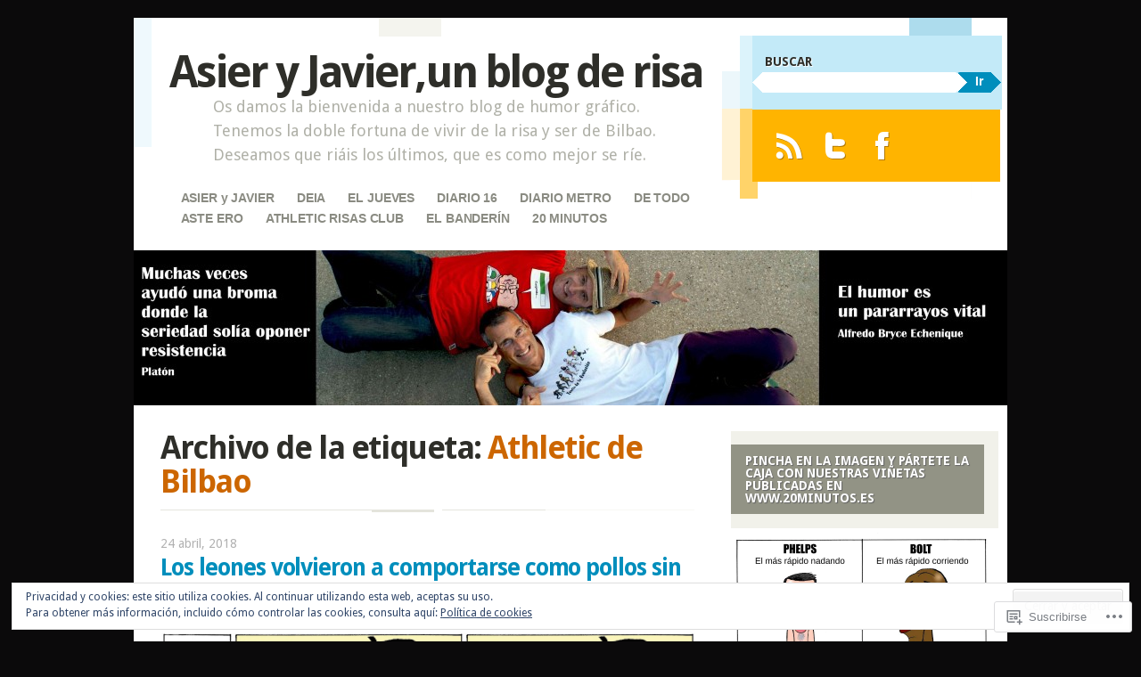

--- FILE ---
content_type: text/html; charset=UTF-8
request_url: https://asieryjavier.com/tag/athletic-de-bilbao/page/2/
body_size: 32654
content:
<!DOCTYPE html>
<!--[if IE 8]>
<html id="ie8" lang="es">
<![endif]-->
<!--[if IE 9]>
<html id="ie9" lang="es">
<![endif]-->
<!--[if !(IE)]><!-->
<html lang="es">
<!--<![endif]-->
<head>
<meta charset="UTF-8" />
<meta name="viewport" content="width=device-width" />
<title>Athletic de Bilbao | Asier y Javier,un blog de risa | Página 2</title>
<link rel="profile" href="http://gmpg.org/xfn/11" />
<link rel="pingback" href="https://asieryjavier.com/xmlrpc.php" />
<!--[if lt IE 9]>
<script src="https://s0.wp.com/wp-content/themes/pub/splendio/js/html5.js?m=1326922520i" type="text/javascript"></script>
<![endif]-->

<meta name='robots' content='max-image-preview:large' />

<!-- Async WordPress.com Remote Login -->
<script id="wpcom_remote_login_js">
var wpcom_remote_login_extra_auth = '';
function wpcom_remote_login_remove_dom_node_id( element_id ) {
	var dom_node = document.getElementById( element_id );
	if ( dom_node ) { dom_node.parentNode.removeChild( dom_node ); }
}
function wpcom_remote_login_remove_dom_node_classes( class_name ) {
	var dom_nodes = document.querySelectorAll( '.' + class_name );
	for ( var i = 0; i < dom_nodes.length; i++ ) {
		dom_nodes[ i ].parentNode.removeChild( dom_nodes[ i ] );
	}
}
function wpcom_remote_login_final_cleanup() {
	wpcom_remote_login_remove_dom_node_classes( "wpcom_remote_login_msg" );
	wpcom_remote_login_remove_dom_node_id( "wpcom_remote_login_key" );
	wpcom_remote_login_remove_dom_node_id( "wpcom_remote_login_validate" );
	wpcom_remote_login_remove_dom_node_id( "wpcom_remote_login_js" );
	wpcom_remote_login_remove_dom_node_id( "wpcom_request_access_iframe" );
	wpcom_remote_login_remove_dom_node_id( "wpcom_request_access_styles" );
}

// Watch for messages back from the remote login
window.addEventListener( "message", function( e ) {
	if ( e.origin === "https://r-login.wordpress.com" ) {
		var data = {};
		try {
			data = JSON.parse( e.data );
		} catch( e ) {
			wpcom_remote_login_final_cleanup();
			return;
		}

		if ( data.msg === 'LOGIN' ) {
			// Clean up the login check iframe
			wpcom_remote_login_remove_dom_node_id( "wpcom_remote_login_key" );

			var id_regex = new RegExp( /^[0-9]+$/ );
			var token_regex = new RegExp( /^.*|.*|.*$/ );
			if (
				token_regex.test( data.token )
				&& id_regex.test( data.wpcomid )
			) {
				// We have everything we need to ask for a login
				var script = document.createElement( "script" );
				script.setAttribute( "id", "wpcom_remote_login_validate" );
				script.src = '/remote-login.php?wpcom_remote_login=validate'
					+ '&wpcomid=' + data.wpcomid
					+ '&token=' + encodeURIComponent( data.token )
					+ '&host=' + window.location.protocol
					+ '//' + window.location.hostname
					+ '&postid=6360'
					+ '&is_singular=';
				document.body.appendChild( script );
			}

			return;
		}

		// Safari ITP, not logged in, so redirect
		if ( data.msg === 'LOGIN-REDIRECT' ) {
			window.location = 'https://wordpress.com/log-in?redirect_to=' + window.location.href;
			return;
		}

		// Safari ITP, storage access failed, remove the request
		if ( data.msg === 'LOGIN-REMOVE' ) {
			var css_zap = 'html { -webkit-transition: margin-top 1s; transition: margin-top 1s; } /* 9001 */ html { margin-top: 0 !important; } * html body { margin-top: 0 !important; } @media screen and ( max-width: 782px ) { html { margin-top: 0 !important; } * html body { margin-top: 0 !important; } }';
			var style_zap = document.createElement( 'style' );
			style_zap.type = 'text/css';
			style_zap.appendChild( document.createTextNode( css_zap ) );
			document.body.appendChild( style_zap );

			var e = document.getElementById( 'wpcom_request_access_iframe' );
			e.parentNode.removeChild( e );

			document.cookie = 'wordpress_com_login_access=denied; path=/; max-age=31536000';

			return;
		}

		// Safari ITP
		if ( data.msg === 'REQUEST_ACCESS' ) {
			console.log( 'request access: safari' );

			// Check ITP iframe enable/disable knob
			if ( wpcom_remote_login_extra_auth !== 'safari_itp_iframe' ) {
				return;
			}

			// If we are in a "private window" there is no ITP.
			var private_window = false;
			try {
				var opendb = window.openDatabase( null, null, null, null );
			} catch( e ) {
				private_window = true;
			}

			if ( private_window ) {
				console.log( 'private window' );
				return;
			}

			var iframe = document.createElement( 'iframe' );
			iframe.id = 'wpcom_request_access_iframe';
			iframe.setAttribute( 'scrolling', 'no' );
			iframe.setAttribute( 'sandbox', 'allow-storage-access-by-user-activation allow-scripts allow-same-origin allow-top-navigation-by-user-activation' );
			iframe.src = 'https://r-login.wordpress.com/remote-login.php?wpcom_remote_login=request_access&origin=' + encodeURIComponent( data.origin ) + '&wpcomid=' + encodeURIComponent( data.wpcomid );

			var css = 'html { -webkit-transition: margin-top 1s; transition: margin-top 1s; } /* 9001 */ html { margin-top: 46px !important; } * html body { margin-top: 46px !important; } @media screen and ( max-width: 660px ) { html { margin-top: 71px !important; } * html body { margin-top: 71px !important; } #wpcom_request_access_iframe { display: block; height: 71px !important; } } #wpcom_request_access_iframe { border: 0px; height: 46px; position: fixed; top: 0; left: 0; width: 100%; min-width: 100%; z-index: 99999; background: #23282d; } ';

			var style = document.createElement( 'style' );
			style.type = 'text/css';
			style.id = 'wpcom_request_access_styles';
			style.appendChild( document.createTextNode( css ) );
			document.body.appendChild( style );

			document.body.appendChild( iframe );
		}

		if ( data.msg === 'DONE' ) {
			wpcom_remote_login_final_cleanup();
		}
	}
}, false );

// Inject the remote login iframe after the page has had a chance to load
// more critical resources
window.addEventListener( "DOMContentLoaded", function( e ) {
	var iframe = document.createElement( "iframe" );
	iframe.style.display = "none";
	iframe.setAttribute( "scrolling", "no" );
	iframe.setAttribute( "id", "wpcom_remote_login_key" );
	iframe.src = "https://r-login.wordpress.com/remote-login.php"
		+ "?wpcom_remote_login=key"
		+ "&origin=aHR0cHM6Ly9hc2llcnlqYXZpZXIuY29t"
		+ "&wpcomid=39259112"
		+ "&time=" + Math.floor( Date.now() / 1000 );
	document.body.appendChild( iframe );
}, false );
</script>
<link rel='dns-prefetch' href='//s0.wp.com' />
<link rel='dns-prefetch' href='//fonts-api.wp.com' />
<link rel='dns-prefetch' href='//af.pubmine.com' />
<link rel="alternate" type="application/rss+xml" title="Asier y Javier,un blog de risa &raquo; Feed" href="https://asieryjavier.com/feed/" />
<link rel="alternate" type="application/rss+xml" title="Asier y Javier,un blog de risa &raquo; Feed de los comentarios" href="https://asieryjavier.com/comments/feed/" />
<link rel="alternate" type="application/rss+xml" title="Asier y Javier,un blog de risa &raquo; Etiqueta Athletic de Bilbao del feed" href="https://asieryjavier.com/tag/athletic-de-bilbao/feed/" />
	<script type="text/javascript">
		/* <![CDATA[ */
		function addLoadEvent(func) {
			var oldonload = window.onload;
			if (typeof window.onload != 'function') {
				window.onload = func;
			} else {
				window.onload = function () {
					oldonload();
					func();
				}
			}
		}
		/* ]]> */
	</script>
	<link crossorigin='anonymous' rel='stylesheet' id='all-css-0-1' href='/_static/??-eJx9jEsKwzAMBS9UV6RNSDelZzGOGhTLHyoZk9vHackudPNgeMNAzcalqBgVQjGZy0xRoNI0owpgaW/yhIZtBcWQ2SoKiK6MVydygfMAk2/agpqt8+ZL//RD/DGElPaZCrcIxTdFUjTiPon54HXvvcKzG4f77dGPXb9sYrBMjg==&cssminify=yes' type='text/css' media='all' />
<style id='wp-emoji-styles-inline-css'>

	img.wp-smiley, img.emoji {
		display: inline !important;
		border: none !important;
		box-shadow: none !important;
		height: 1em !important;
		width: 1em !important;
		margin: 0 0.07em !important;
		vertical-align: -0.1em !important;
		background: none !important;
		padding: 0 !important;
	}
/*# sourceURL=wp-emoji-styles-inline-css */
</style>
<link crossorigin='anonymous' rel='stylesheet' id='all-css-2-1' href='/wp-content/plugins/gutenberg-core/v22.4.0/build/styles/block-library/style.min.css?m=1768935615i&cssminify=yes' type='text/css' media='all' />
<style id='wp-block-library-inline-css'>
.has-text-align-justify {
	text-align:justify;
}
.has-text-align-justify{text-align:justify;}

/*# sourceURL=wp-block-library-inline-css */
</style><style id='global-styles-inline-css'>
:root{--wp--preset--aspect-ratio--square: 1;--wp--preset--aspect-ratio--4-3: 4/3;--wp--preset--aspect-ratio--3-4: 3/4;--wp--preset--aspect-ratio--3-2: 3/2;--wp--preset--aspect-ratio--2-3: 2/3;--wp--preset--aspect-ratio--16-9: 16/9;--wp--preset--aspect-ratio--9-16: 9/16;--wp--preset--color--black: #000000;--wp--preset--color--cyan-bluish-gray: #abb8c3;--wp--preset--color--white: #ffffff;--wp--preset--color--pale-pink: #f78da7;--wp--preset--color--vivid-red: #cf2e2e;--wp--preset--color--luminous-vivid-orange: #ff6900;--wp--preset--color--luminous-vivid-amber: #fcb900;--wp--preset--color--light-green-cyan: #7bdcb5;--wp--preset--color--vivid-green-cyan: #00d084;--wp--preset--color--pale-cyan-blue: #8ed1fc;--wp--preset--color--vivid-cyan-blue: #0693e3;--wp--preset--color--vivid-purple: #9b51e0;--wp--preset--gradient--vivid-cyan-blue-to-vivid-purple: linear-gradient(135deg,rgb(6,147,227) 0%,rgb(155,81,224) 100%);--wp--preset--gradient--light-green-cyan-to-vivid-green-cyan: linear-gradient(135deg,rgb(122,220,180) 0%,rgb(0,208,130) 100%);--wp--preset--gradient--luminous-vivid-amber-to-luminous-vivid-orange: linear-gradient(135deg,rgb(252,185,0) 0%,rgb(255,105,0) 100%);--wp--preset--gradient--luminous-vivid-orange-to-vivid-red: linear-gradient(135deg,rgb(255,105,0) 0%,rgb(207,46,46) 100%);--wp--preset--gradient--very-light-gray-to-cyan-bluish-gray: linear-gradient(135deg,rgb(238,238,238) 0%,rgb(169,184,195) 100%);--wp--preset--gradient--cool-to-warm-spectrum: linear-gradient(135deg,rgb(74,234,220) 0%,rgb(151,120,209) 20%,rgb(207,42,186) 40%,rgb(238,44,130) 60%,rgb(251,105,98) 80%,rgb(254,248,76) 100%);--wp--preset--gradient--blush-light-purple: linear-gradient(135deg,rgb(255,206,236) 0%,rgb(152,150,240) 100%);--wp--preset--gradient--blush-bordeaux: linear-gradient(135deg,rgb(254,205,165) 0%,rgb(254,45,45) 50%,rgb(107,0,62) 100%);--wp--preset--gradient--luminous-dusk: linear-gradient(135deg,rgb(255,203,112) 0%,rgb(199,81,192) 50%,rgb(65,88,208) 100%);--wp--preset--gradient--pale-ocean: linear-gradient(135deg,rgb(255,245,203) 0%,rgb(182,227,212) 50%,rgb(51,167,181) 100%);--wp--preset--gradient--electric-grass: linear-gradient(135deg,rgb(202,248,128) 0%,rgb(113,206,126) 100%);--wp--preset--gradient--midnight: linear-gradient(135deg,rgb(2,3,129) 0%,rgb(40,116,252) 100%);--wp--preset--font-size--small: 13px;--wp--preset--font-size--medium: 20px;--wp--preset--font-size--large: 36px;--wp--preset--font-size--x-large: 42px;--wp--preset--font-family--albert-sans: 'Albert Sans', sans-serif;--wp--preset--font-family--alegreya: Alegreya, serif;--wp--preset--font-family--arvo: Arvo, serif;--wp--preset--font-family--bodoni-moda: 'Bodoni Moda', serif;--wp--preset--font-family--bricolage-grotesque: 'Bricolage Grotesque', sans-serif;--wp--preset--font-family--cabin: Cabin, sans-serif;--wp--preset--font-family--chivo: Chivo, sans-serif;--wp--preset--font-family--commissioner: Commissioner, sans-serif;--wp--preset--font-family--cormorant: Cormorant, serif;--wp--preset--font-family--courier-prime: 'Courier Prime', monospace;--wp--preset--font-family--crimson-pro: 'Crimson Pro', serif;--wp--preset--font-family--dm-mono: 'DM Mono', monospace;--wp--preset--font-family--dm-sans: 'DM Sans', sans-serif;--wp--preset--font-family--dm-serif-display: 'DM Serif Display', serif;--wp--preset--font-family--domine: Domine, serif;--wp--preset--font-family--eb-garamond: 'EB Garamond', serif;--wp--preset--font-family--epilogue: Epilogue, sans-serif;--wp--preset--font-family--fahkwang: Fahkwang, sans-serif;--wp--preset--font-family--figtree: Figtree, sans-serif;--wp--preset--font-family--fira-sans: 'Fira Sans', sans-serif;--wp--preset--font-family--fjalla-one: 'Fjalla One', sans-serif;--wp--preset--font-family--fraunces: Fraunces, serif;--wp--preset--font-family--gabarito: Gabarito, system-ui;--wp--preset--font-family--ibm-plex-mono: 'IBM Plex Mono', monospace;--wp--preset--font-family--ibm-plex-sans: 'IBM Plex Sans', sans-serif;--wp--preset--font-family--ibarra-real-nova: 'Ibarra Real Nova', serif;--wp--preset--font-family--instrument-serif: 'Instrument Serif', serif;--wp--preset--font-family--inter: Inter, sans-serif;--wp--preset--font-family--josefin-sans: 'Josefin Sans', sans-serif;--wp--preset--font-family--jost: Jost, sans-serif;--wp--preset--font-family--libre-baskerville: 'Libre Baskerville', serif;--wp--preset--font-family--libre-franklin: 'Libre Franklin', sans-serif;--wp--preset--font-family--literata: Literata, serif;--wp--preset--font-family--lora: Lora, serif;--wp--preset--font-family--merriweather: Merriweather, serif;--wp--preset--font-family--montserrat: Montserrat, sans-serif;--wp--preset--font-family--newsreader: Newsreader, serif;--wp--preset--font-family--noto-sans-mono: 'Noto Sans Mono', sans-serif;--wp--preset--font-family--nunito: Nunito, sans-serif;--wp--preset--font-family--open-sans: 'Open Sans', sans-serif;--wp--preset--font-family--overpass: Overpass, sans-serif;--wp--preset--font-family--pt-serif: 'PT Serif', serif;--wp--preset--font-family--petrona: Petrona, serif;--wp--preset--font-family--piazzolla: Piazzolla, serif;--wp--preset--font-family--playfair-display: 'Playfair Display', serif;--wp--preset--font-family--plus-jakarta-sans: 'Plus Jakarta Sans', sans-serif;--wp--preset--font-family--poppins: Poppins, sans-serif;--wp--preset--font-family--raleway: Raleway, sans-serif;--wp--preset--font-family--roboto: Roboto, sans-serif;--wp--preset--font-family--roboto-slab: 'Roboto Slab', serif;--wp--preset--font-family--rubik: Rubik, sans-serif;--wp--preset--font-family--rufina: Rufina, serif;--wp--preset--font-family--sora: Sora, sans-serif;--wp--preset--font-family--source-sans-3: 'Source Sans 3', sans-serif;--wp--preset--font-family--source-serif-4: 'Source Serif 4', serif;--wp--preset--font-family--space-mono: 'Space Mono', monospace;--wp--preset--font-family--syne: Syne, sans-serif;--wp--preset--font-family--texturina: Texturina, serif;--wp--preset--font-family--urbanist: Urbanist, sans-serif;--wp--preset--font-family--work-sans: 'Work Sans', sans-serif;--wp--preset--spacing--20: 0.44rem;--wp--preset--spacing--30: 0.67rem;--wp--preset--spacing--40: 1rem;--wp--preset--spacing--50: 1.5rem;--wp--preset--spacing--60: 2.25rem;--wp--preset--spacing--70: 3.38rem;--wp--preset--spacing--80: 5.06rem;--wp--preset--shadow--natural: 6px 6px 9px rgba(0, 0, 0, 0.2);--wp--preset--shadow--deep: 12px 12px 50px rgba(0, 0, 0, 0.4);--wp--preset--shadow--sharp: 6px 6px 0px rgba(0, 0, 0, 0.2);--wp--preset--shadow--outlined: 6px 6px 0px -3px rgb(255, 255, 255), 6px 6px rgb(0, 0, 0);--wp--preset--shadow--crisp: 6px 6px 0px rgb(0, 0, 0);}:where(body) { margin: 0; }:where(.is-layout-flex){gap: 0.5em;}:where(.is-layout-grid){gap: 0.5em;}body .is-layout-flex{display: flex;}.is-layout-flex{flex-wrap: wrap;align-items: center;}.is-layout-flex > :is(*, div){margin: 0;}body .is-layout-grid{display: grid;}.is-layout-grid > :is(*, div){margin: 0;}body{padding-top: 0px;padding-right: 0px;padding-bottom: 0px;padding-left: 0px;}:root :where(.wp-element-button, .wp-block-button__link){background-color: #32373c;border-width: 0;color: #fff;font-family: inherit;font-size: inherit;font-style: inherit;font-weight: inherit;letter-spacing: inherit;line-height: inherit;padding-top: calc(0.667em + 2px);padding-right: calc(1.333em + 2px);padding-bottom: calc(0.667em + 2px);padding-left: calc(1.333em + 2px);text-decoration: none;text-transform: inherit;}.has-black-color{color: var(--wp--preset--color--black) !important;}.has-cyan-bluish-gray-color{color: var(--wp--preset--color--cyan-bluish-gray) !important;}.has-white-color{color: var(--wp--preset--color--white) !important;}.has-pale-pink-color{color: var(--wp--preset--color--pale-pink) !important;}.has-vivid-red-color{color: var(--wp--preset--color--vivid-red) !important;}.has-luminous-vivid-orange-color{color: var(--wp--preset--color--luminous-vivid-orange) !important;}.has-luminous-vivid-amber-color{color: var(--wp--preset--color--luminous-vivid-amber) !important;}.has-light-green-cyan-color{color: var(--wp--preset--color--light-green-cyan) !important;}.has-vivid-green-cyan-color{color: var(--wp--preset--color--vivid-green-cyan) !important;}.has-pale-cyan-blue-color{color: var(--wp--preset--color--pale-cyan-blue) !important;}.has-vivid-cyan-blue-color{color: var(--wp--preset--color--vivid-cyan-blue) !important;}.has-vivid-purple-color{color: var(--wp--preset--color--vivid-purple) !important;}.has-black-background-color{background-color: var(--wp--preset--color--black) !important;}.has-cyan-bluish-gray-background-color{background-color: var(--wp--preset--color--cyan-bluish-gray) !important;}.has-white-background-color{background-color: var(--wp--preset--color--white) !important;}.has-pale-pink-background-color{background-color: var(--wp--preset--color--pale-pink) !important;}.has-vivid-red-background-color{background-color: var(--wp--preset--color--vivid-red) !important;}.has-luminous-vivid-orange-background-color{background-color: var(--wp--preset--color--luminous-vivid-orange) !important;}.has-luminous-vivid-amber-background-color{background-color: var(--wp--preset--color--luminous-vivid-amber) !important;}.has-light-green-cyan-background-color{background-color: var(--wp--preset--color--light-green-cyan) !important;}.has-vivid-green-cyan-background-color{background-color: var(--wp--preset--color--vivid-green-cyan) !important;}.has-pale-cyan-blue-background-color{background-color: var(--wp--preset--color--pale-cyan-blue) !important;}.has-vivid-cyan-blue-background-color{background-color: var(--wp--preset--color--vivid-cyan-blue) !important;}.has-vivid-purple-background-color{background-color: var(--wp--preset--color--vivid-purple) !important;}.has-black-border-color{border-color: var(--wp--preset--color--black) !important;}.has-cyan-bluish-gray-border-color{border-color: var(--wp--preset--color--cyan-bluish-gray) !important;}.has-white-border-color{border-color: var(--wp--preset--color--white) !important;}.has-pale-pink-border-color{border-color: var(--wp--preset--color--pale-pink) !important;}.has-vivid-red-border-color{border-color: var(--wp--preset--color--vivid-red) !important;}.has-luminous-vivid-orange-border-color{border-color: var(--wp--preset--color--luminous-vivid-orange) !important;}.has-luminous-vivid-amber-border-color{border-color: var(--wp--preset--color--luminous-vivid-amber) !important;}.has-light-green-cyan-border-color{border-color: var(--wp--preset--color--light-green-cyan) !important;}.has-vivid-green-cyan-border-color{border-color: var(--wp--preset--color--vivid-green-cyan) !important;}.has-pale-cyan-blue-border-color{border-color: var(--wp--preset--color--pale-cyan-blue) !important;}.has-vivid-cyan-blue-border-color{border-color: var(--wp--preset--color--vivid-cyan-blue) !important;}.has-vivid-purple-border-color{border-color: var(--wp--preset--color--vivid-purple) !important;}.has-vivid-cyan-blue-to-vivid-purple-gradient-background{background: var(--wp--preset--gradient--vivid-cyan-blue-to-vivid-purple) !important;}.has-light-green-cyan-to-vivid-green-cyan-gradient-background{background: var(--wp--preset--gradient--light-green-cyan-to-vivid-green-cyan) !important;}.has-luminous-vivid-amber-to-luminous-vivid-orange-gradient-background{background: var(--wp--preset--gradient--luminous-vivid-amber-to-luminous-vivid-orange) !important;}.has-luminous-vivid-orange-to-vivid-red-gradient-background{background: var(--wp--preset--gradient--luminous-vivid-orange-to-vivid-red) !important;}.has-very-light-gray-to-cyan-bluish-gray-gradient-background{background: var(--wp--preset--gradient--very-light-gray-to-cyan-bluish-gray) !important;}.has-cool-to-warm-spectrum-gradient-background{background: var(--wp--preset--gradient--cool-to-warm-spectrum) !important;}.has-blush-light-purple-gradient-background{background: var(--wp--preset--gradient--blush-light-purple) !important;}.has-blush-bordeaux-gradient-background{background: var(--wp--preset--gradient--blush-bordeaux) !important;}.has-luminous-dusk-gradient-background{background: var(--wp--preset--gradient--luminous-dusk) !important;}.has-pale-ocean-gradient-background{background: var(--wp--preset--gradient--pale-ocean) !important;}.has-electric-grass-gradient-background{background: var(--wp--preset--gradient--electric-grass) !important;}.has-midnight-gradient-background{background: var(--wp--preset--gradient--midnight) !important;}.has-small-font-size{font-size: var(--wp--preset--font-size--small) !important;}.has-medium-font-size{font-size: var(--wp--preset--font-size--medium) !important;}.has-large-font-size{font-size: var(--wp--preset--font-size--large) !important;}.has-x-large-font-size{font-size: var(--wp--preset--font-size--x-large) !important;}.has-albert-sans-font-family{font-family: var(--wp--preset--font-family--albert-sans) !important;}.has-alegreya-font-family{font-family: var(--wp--preset--font-family--alegreya) !important;}.has-arvo-font-family{font-family: var(--wp--preset--font-family--arvo) !important;}.has-bodoni-moda-font-family{font-family: var(--wp--preset--font-family--bodoni-moda) !important;}.has-bricolage-grotesque-font-family{font-family: var(--wp--preset--font-family--bricolage-grotesque) !important;}.has-cabin-font-family{font-family: var(--wp--preset--font-family--cabin) !important;}.has-chivo-font-family{font-family: var(--wp--preset--font-family--chivo) !important;}.has-commissioner-font-family{font-family: var(--wp--preset--font-family--commissioner) !important;}.has-cormorant-font-family{font-family: var(--wp--preset--font-family--cormorant) !important;}.has-courier-prime-font-family{font-family: var(--wp--preset--font-family--courier-prime) !important;}.has-crimson-pro-font-family{font-family: var(--wp--preset--font-family--crimson-pro) !important;}.has-dm-mono-font-family{font-family: var(--wp--preset--font-family--dm-mono) !important;}.has-dm-sans-font-family{font-family: var(--wp--preset--font-family--dm-sans) !important;}.has-dm-serif-display-font-family{font-family: var(--wp--preset--font-family--dm-serif-display) !important;}.has-domine-font-family{font-family: var(--wp--preset--font-family--domine) !important;}.has-eb-garamond-font-family{font-family: var(--wp--preset--font-family--eb-garamond) !important;}.has-epilogue-font-family{font-family: var(--wp--preset--font-family--epilogue) !important;}.has-fahkwang-font-family{font-family: var(--wp--preset--font-family--fahkwang) !important;}.has-figtree-font-family{font-family: var(--wp--preset--font-family--figtree) !important;}.has-fira-sans-font-family{font-family: var(--wp--preset--font-family--fira-sans) !important;}.has-fjalla-one-font-family{font-family: var(--wp--preset--font-family--fjalla-one) !important;}.has-fraunces-font-family{font-family: var(--wp--preset--font-family--fraunces) !important;}.has-gabarito-font-family{font-family: var(--wp--preset--font-family--gabarito) !important;}.has-ibm-plex-mono-font-family{font-family: var(--wp--preset--font-family--ibm-plex-mono) !important;}.has-ibm-plex-sans-font-family{font-family: var(--wp--preset--font-family--ibm-plex-sans) !important;}.has-ibarra-real-nova-font-family{font-family: var(--wp--preset--font-family--ibarra-real-nova) !important;}.has-instrument-serif-font-family{font-family: var(--wp--preset--font-family--instrument-serif) !important;}.has-inter-font-family{font-family: var(--wp--preset--font-family--inter) !important;}.has-josefin-sans-font-family{font-family: var(--wp--preset--font-family--josefin-sans) !important;}.has-jost-font-family{font-family: var(--wp--preset--font-family--jost) !important;}.has-libre-baskerville-font-family{font-family: var(--wp--preset--font-family--libre-baskerville) !important;}.has-libre-franklin-font-family{font-family: var(--wp--preset--font-family--libre-franklin) !important;}.has-literata-font-family{font-family: var(--wp--preset--font-family--literata) !important;}.has-lora-font-family{font-family: var(--wp--preset--font-family--lora) !important;}.has-merriweather-font-family{font-family: var(--wp--preset--font-family--merriweather) !important;}.has-montserrat-font-family{font-family: var(--wp--preset--font-family--montserrat) !important;}.has-newsreader-font-family{font-family: var(--wp--preset--font-family--newsreader) !important;}.has-noto-sans-mono-font-family{font-family: var(--wp--preset--font-family--noto-sans-mono) !important;}.has-nunito-font-family{font-family: var(--wp--preset--font-family--nunito) !important;}.has-open-sans-font-family{font-family: var(--wp--preset--font-family--open-sans) !important;}.has-overpass-font-family{font-family: var(--wp--preset--font-family--overpass) !important;}.has-pt-serif-font-family{font-family: var(--wp--preset--font-family--pt-serif) !important;}.has-petrona-font-family{font-family: var(--wp--preset--font-family--petrona) !important;}.has-piazzolla-font-family{font-family: var(--wp--preset--font-family--piazzolla) !important;}.has-playfair-display-font-family{font-family: var(--wp--preset--font-family--playfair-display) !important;}.has-plus-jakarta-sans-font-family{font-family: var(--wp--preset--font-family--plus-jakarta-sans) !important;}.has-poppins-font-family{font-family: var(--wp--preset--font-family--poppins) !important;}.has-raleway-font-family{font-family: var(--wp--preset--font-family--raleway) !important;}.has-roboto-font-family{font-family: var(--wp--preset--font-family--roboto) !important;}.has-roboto-slab-font-family{font-family: var(--wp--preset--font-family--roboto-slab) !important;}.has-rubik-font-family{font-family: var(--wp--preset--font-family--rubik) !important;}.has-rufina-font-family{font-family: var(--wp--preset--font-family--rufina) !important;}.has-sora-font-family{font-family: var(--wp--preset--font-family--sora) !important;}.has-source-sans-3-font-family{font-family: var(--wp--preset--font-family--source-sans-3) !important;}.has-source-serif-4-font-family{font-family: var(--wp--preset--font-family--source-serif-4) !important;}.has-space-mono-font-family{font-family: var(--wp--preset--font-family--space-mono) !important;}.has-syne-font-family{font-family: var(--wp--preset--font-family--syne) !important;}.has-texturina-font-family{font-family: var(--wp--preset--font-family--texturina) !important;}.has-urbanist-font-family{font-family: var(--wp--preset--font-family--urbanist) !important;}.has-work-sans-font-family{font-family: var(--wp--preset--font-family--work-sans) !important;}
/*# sourceURL=global-styles-inline-css */
</style>

<style id='classic-theme-styles-inline-css'>
.wp-block-button__link{background-color:#32373c;border-radius:9999px;box-shadow:none;color:#fff;font-size:1.125em;padding:calc(.667em + 2px) calc(1.333em + 2px);text-decoration:none}.wp-block-file__button{background:#32373c;color:#fff}.wp-block-accordion-heading{margin:0}.wp-block-accordion-heading__toggle{background-color:inherit!important;color:inherit!important}.wp-block-accordion-heading__toggle:not(:focus-visible){outline:none}.wp-block-accordion-heading__toggle:focus,.wp-block-accordion-heading__toggle:hover{background-color:inherit!important;border:none;box-shadow:none;color:inherit;padding:var(--wp--preset--spacing--20,1em) 0;text-decoration:none}.wp-block-accordion-heading__toggle:focus-visible{outline:auto;outline-offset:0}
/*# sourceURL=/wp-content/plugins/gutenberg-core/v22.4.0/build/styles/block-library/classic.min.css */
</style>
<link crossorigin='anonymous' rel='stylesheet' id='all-css-4-1' href='/_static/??-eJx9jEEOAiEQBD/kQECjeDC+ZWEnijIwYWA3/l72op689KFTVXplCCU3zE1z6reYRYfiUwlP0VYZpwxIJE4IFRd10HOU9iFA2iuhCiI7/ROiDt9WxfETT20jCOc4YUIa2D9t5eGA91xRBMZS7ATtPkTZvCtdzNEZt7f2fHq8Afl7R7w=&cssminify=yes' type='text/css' media='all' />
<link rel='stylesheet' id='droid-sans-css' href='https://fonts-api.wp.com/css?family=Droid+Sans%3Aregular%2Cbold&#038;ver=20120821' media='all' />
<link crossorigin='anonymous' rel='stylesheet' id='all-css-6-1' href='/_static/??/wp-content/themes/pub/splendio/style.css,/wp-content/themes/pub/splendio/inc/style-wpcom.css?m=1741693343j&cssminify=yes' type='text/css' media='all' />
<style id='jetpack_facebook_likebox-inline-css'>
.widget_facebook_likebox {
	overflow: hidden;
}

/*# sourceURL=/wp-content/mu-plugins/jetpack-plugin/moon/modules/widgets/facebook-likebox/style.css */
</style>
<link crossorigin='anonymous' rel='stylesheet' id='all-css-8-1' href='/_static/??-eJzTLy/QTc7PK0nNK9HPLdUtyClNz8wr1i9KTcrJTwcy0/WTi5G5ekCujj52Temp+bo5+cmJJZn5eSgc3bScxMwikFb7XFtDE1NLExMLc0OTLACohS2q&cssminify=yes' type='text/css' media='all' />
<link crossorigin='anonymous' rel='stylesheet' id='print-css-9-1' href='/wp-content/mu-plugins/global-print/global-print.css?m=1465851035i&cssminify=yes' type='text/css' media='print' />
<style id='jetpack-global-styles-frontend-style-inline-css'>
:root { --font-headings: unset; --font-base: unset; --font-headings-default: -apple-system,BlinkMacSystemFont,"Segoe UI",Roboto,Oxygen-Sans,Ubuntu,Cantarell,"Helvetica Neue",sans-serif; --font-base-default: -apple-system,BlinkMacSystemFont,"Segoe UI",Roboto,Oxygen-Sans,Ubuntu,Cantarell,"Helvetica Neue",sans-serif;}
/*# sourceURL=jetpack-global-styles-frontend-style-inline-css */
</style>
<link crossorigin='anonymous' rel='stylesheet' id='all-css-12-1' href='/_static/??-eJyNjcEKwjAQRH/IuFRT6kX8FNkmS5K6yQY3Qfx7bfEiXrwM82B4A49qnJRGpUHupnIPqSgs1Cq624chi6zhO5OCRryTR++fW00l7J3qDv43XVNxoOISsmEJol/wY2uR8vs3WggsM/I6uOTzMI3Hw8lOg11eUT1JKA==&cssminify=yes' type='text/css' media='all' />
<script type="text/javascript" id="wpcom-actionbar-placeholder-js-extra">
/* <![CDATA[ */
var actionbardata = {"siteID":"39259112","postID":"0","siteURL":"https://asieryjavier.com","xhrURL":"https://asieryjavier.com/wp-admin/admin-ajax.php","nonce":"dabdc66892","isLoggedIn":"","statusMessage":"","subsEmailDefault":"instantly","proxyScriptUrl":"https://s0.wp.com/wp-content/js/wpcom-proxy-request.js?m=1513050504i&amp;ver=20211021","i18n":{"followedText":"Las nuevas entradas de este sitio aparecer\u00e1n ahora en tu \u003Ca href=\"https://wordpress.com/reader\"\u003ELector\u003C/a\u003E","foldBar":"Contraer esta barra","unfoldBar":"Expandir esta barra","shortLinkCopied":"El enlace corto se ha copiado al portapapeles."}};
//# sourceURL=wpcom-actionbar-placeholder-js-extra
/* ]]> */
</script>
<script type="text/javascript" id="jetpack-mu-wpcom-settings-js-before">
/* <![CDATA[ */
var JETPACK_MU_WPCOM_SETTINGS = {"assetsUrl":"https://s0.wp.com/wp-content/mu-plugins/jetpack-mu-wpcom-plugin/moon/jetpack_vendor/automattic/jetpack-mu-wpcom/src/build/"};
//# sourceURL=jetpack-mu-wpcom-settings-js-before
/* ]]> */
</script>
<script crossorigin='anonymous' type='text/javascript'  src='/_static/??-eJyFjc0OwiAQhF9IurXGv4PxWVpAhMDuyoK1b28bNTFePM1hvm8GRlaasFgsEARyLIozPaYmyArmzqOO1VhZynCrNk/vaJLHv5BK3uW+2G/481auNs0K1wGEo0XjafEvFXXxhPLLD5Gc4lidR4GRsumNKB17kdexTgz3bgmFhMoZzvPEOZ3W+67dbtrd4Riez7VXmw=='></script>
<script type="text/javascript" id="rlt-proxy-js-after">
/* <![CDATA[ */
	rltInitialize( {"token":null,"iframeOrigins":["https:\/\/widgets.wp.com"]} );
//# sourceURL=rlt-proxy-js-after
/* ]]> */
</script>
<link rel="EditURI" type="application/rsd+xml" title="RSD" href="https://asieryjavierhumorgrafico.wordpress.com/xmlrpc.php?rsd" />
<meta name="generator" content="WordPress.com" />

<!-- Jetpack Open Graph Tags -->
<meta property="og:type" content="website" />
<meta property="og:title" content="Athletic de Bilbao &#8211; Página 2 &#8211; Asier y Javier,un blog de risa" />
<meta property="og:url" content="https://asieryjavier.com/tag/athletic-de-bilbao/" />
<meta property="og:site_name" content="Asier y Javier,un blog de risa" />
<meta property="og:image" content="https://secure.gravatar.com/blavatar/708b9f8a9aedc9f9c17eaa1d9cde25585594853b93876f2e7c5e1e9a338bd88a?s=200&#038;ts=1769534373" />
<meta property="og:image:width" content="200" />
<meta property="og:image:height" content="200" />
<meta property="og:image:alt" content="" />
<meta property="og:locale" content="es_ES" />
<meta name="twitter:creator" content="@AsieryJavier_HG" />
<meta name="twitter:site" content="@AsieryJavier_HG" />

<!-- End Jetpack Open Graph Tags -->
<link rel="shortcut icon" type="image/x-icon" href="https://secure.gravatar.com/blavatar/708b9f8a9aedc9f9c17eaa1d9cde25585594853b93876f2e7c5e1e9a338bd88a?s=32" sizes="16x16" />
<link rel="icon" type="image/x-icon" href="https://secure.gravatar.com/blavatar/708b9f8a9aedc9f9c17eaa1d9cde25585594853b93876f2e7c5e1e9a338bd88a?s=32" sizes="16x16" />
<link rel="apple-touch-icon" href="https://secure.gravatar.com/blavatar/708b9f8a9aedc9f9c17eaa1d9cde25585594853b93876f2e7c5e1e9a338bd88a?s=114" />
<link rel='openid.server' href='https://asieryjavier.com/?openidserver=1' />
<link rel='openid.delegate' href='https://asieryjavier.com/' />
<link rel="search" type="application/opensearchdescription+xml" href="https://asieryjavier.com/osd.xml" title="Asier y Javier,un blog de risa" />
<link rel="search" type="application/opensearchdescription+xml" href="https://s1.wp.com/opensearch.xml" title="WordPress.com" />
<meta name="theme-color" content="#0b0a0b" />
	<style type="text/css">
		#wrapper {
			background: #fff;
		}
			body {
			background: none;
		}
		#colophon .site-info {
			padding: 1em;
		}
		</style>
			<style type="text/css">
			.recentcomments a {
				display: inline !important;
				padding: 0 !important;
				margin: 0 !important;
			}

			table.recentcommentsavatartop img.avatar, table.recentcommentsavatarend img.avatar {
				border: 0px;
				margin: 0;
			}

			table.recentcommentsavatartop a, table.recentcommentsavatarend a {
				border: 0px !important;
				background-color: transparent !important;
			}

			td.recentcommentsavatarend, td.recentcommentsavatartop {
				padding: 0px 0px 1px 0px;
				margin: 0px;
			}

			td.recentcommentstextend {
				border: none !important;
				padding: 0px 0px 2px 10px;
			}

			.rtl td.recentcommentstextend {
				padding: 0px 10px 2px 0px;
			}

			td.recentcommentstexttop {
				border: none;
				padding: 0px 0px 0px 10px;
			}

			.rtl td.recentcommentstexttop {
				padding: 0px 10px 0px 0px;
			}
		</style>
		<meta name="description" content="Entradas sobre Athletic de Bilbao escritas por AsieryJavier" />
<style type="text/css" id="custom-background-css">
body.custom-background { background-color: #0b0a0b; }
</style>
	<script type="text/javascript">
/* <![CDATA[ */
var wa_client = {}; wa_client.cmd = []; wa_client.config = { 'blog_id': 39259112, 'blog_language': 'es', 'is_wordads': false, 'hosting_type': 0, 'afp_account_id': null, 'afp_host_id': 5038568878849053, 'theme': 'pub/splendio', '_': { 'title': 'Anuncio publicitario', 'privacy_settings': 'Ajustes de privacidad' }, 'formats': [ 'belowpost', 'bottom_sticky', 'sidebar_sticky_right', 'sidebar', 'gutenberg_rectangle', 'gutenberg_leaderboard', 'gutenberg_mobile_leaderboard', 'gutenberg_skyscraper' ] };
/* ]]> */
</script>
		<script type="text/javascript">

			window.doNotSellCallback = function() {

				var linkElements = [
					'a[href="https://wordpress.com/?ref=footer_blog"]',
					'a[href="https://wordpress.com/?ref=footer_website"]',
					'a[href="https://wordpress.com/?ref=vertical_footer"]',
					'a[href^="https://wordpress.com/?ref=footer_segment_"]',
				].join(',');

				var dnsLink = document.createElement( 'a' );
				dnsLink.href = 'https://wordpress.com/es/advertising-program-optout/';
				dnsLink.classList.add( 'do-not-sell-link' );
				dnsLink.rel = 'nofollow';
				dnsLink.style.marginLeft = '0.5em';
				dnsLink.textContent = 'No vendas ni compartas mi información personal';

				var creditLinks = document.querySelectorAll( linkElements );

				if ( 0 === creditLinks.length ) {
					return false;
				}

				Array.prototype.forEach.call( creditLinks, function( el ) {
					el.insertAdjacentElement( 'afterend', dnsLink );
				});

				return true;
			};

		</script>
		<script type="text/javascript">
	window.google_analytics_uacct = "UA-52447-2";
</script>

<script type="text/javascript">
	var _gaq = _gaq || [];
	_gaq.push(['_setAccount', 'UA-52447-2']);
	_gaq.push(['_gat._anonymizeIp']);
	_gaq.push(['_setDomainName', 'none']);
	_gaq.push(['_setAllowLinker', true]);
	_gaq.push(['_initData']);
	_gaq.push(['_trackPageview']);

	(function() {
		var ga = document.createElement('script'); ga.type = 'text/javascript'; ga.async = true;
		ga.src = ('https:' == document.location.protocol ? 'https://ssl' : 'http://www') + '.google-analytics.com/ga.js';
		(document.getElementsByTagName('head')[0] || document.getElementsByTagName('body')[0]).appendChild(ga);
	})();
</script>
<link crossorigin='anonymous' rel='stylesheet' id='all-css-0-3' href='/_static/??-eJydjdEKwjAMRX/IGqaT+SJ+itQsbN3SpjQtxb93A92jyN5y7r2cQI0GJWQKGXwxkcvggsJEOVqcPwxeJMDDBYQnC84KWl2kdETVA/xv8NIXJgW0SYoSb6NvsFeoo6SM0q9uXZDdco5SzVbsNWfH1JvBMlN6/aL1wd3fmu5yPl3brmmnN2gBg2E=&cssminify=yes' type='text/css' media='all' />
</head>

<body class="archive paged tag tag-athletic-de-bilbao tag-806195 custom-background paged-2 tag-paged-2 wp-theme-pubsplendio customizer-styles-applied jetpack-reblog-enabled">
	<div id="wrapper" class="hfeed">
				<div id="header">
			<div id="branding">
				<header id="masthead" role="banner">
					<hgroup>
						<h1 class="site-title"><a href="https://asieryjavier.com/" title="Asier y Javier,un blog de risa" rel="home">Asier y Javier,un blog de risa</a></h1>
						<h2 class="site-description">Os damos la bienvenida a nuestro blog de humor gráfico. Tenemos la doble fortuna de vivir de la risa y ser de Bilbao. Deseamos que riáis los últimos, que es como mejor se ríe.</h2>
					</hgroup>

					<nav role="navigation" class="site-navigation">
						<h1 class="assistive-text">Menú principal</h1>
						<div class="assistive-text skip-link"><a href="#content" title="Saltar al contenido.">Saltar al contenido.</a></div>

						<div class="menu-header"><ul id="menu-riete-con-nosotros" class="menu"><li id="menu-item-1917" class="menu-item menu-item-type-post_type menu-item-object-page menu-item-1917"><a href="https://asieryjavier.com/asier-y-javier-humor-grafico/">ASIER y JAVIER</a></li>
<li id="menu-item-1912" class="menu-item menu-item-type-taxonomy menu-item-object-category menu-item-1912"><a href="https://asieryjavier.com/category/deia/">DEIA</a></li>
<li id="menu-item-1915" class="menu-item menu-item-type-taxonomy menu-item-object-category menu-item-1915"><a href="https://asieryjavier.com/category/el-jueves/">EL JUEVES</a></li>
<li id="menu-item-1913" class="menu-item menu-item-type-taxonomy menu-item-object-category menu-item-1913"><a href="https://asieryjavier.com/category/diario-16/">DIARIO 16</a></li>
<li id="menu-item-1914" class="menu-item menu-item-type-taxonomy menu-item-object-category menu-item-1914"><a href="https://asieryjavier.com/category/diario-metro/">DIARIO METRO</a></li>
<li id="menu-item-1959" class="menu-item menu-item-type-taxonomy menu-item-object-category menu-item-1959"><a href="https://asieryjavier.com/category/de-todo/">DE TODO</a></li>
<li id="menu-item-13" class="menu-item menu-item-type-custom menu-item-object-custom menu-item-13"><a href="http://blogs.deia.com/asteero/">ASTE ERO</a></li>
<li id="menu-item-14" class="menu-item menu-item-type-custom menu-item-object-custom menu-item-14"><a href="http://blogs.deia.com/athletic-risas-club/">ATHLETIC RISAS CLUB</a></li>
<li id="menu-item-12" class="menu-item menu-item-type-custom menu-item-object-custom menu-item-12"><a href="http://www.blogseitb.com/tododeportes/category/elbanderin/">EL BANDERÍN</a></li>
<li id="menu-item-6010" class="menu-item menu-item-type-taxonomy menu-item-object-category menu-item-6010"><a href="https://asieryjavier.com/category/20-minutos/">20 MINUTOS</a></li>
</ul></div>					</nav>
				</header>
			</div><!-- #branding -->

			<div id="header-auxiliary">
				<div class="header-search">
					<form method="get" action="#">
						<fieldset>
							<p class="search-title">Buscar</p>
							<input type="text" value="" name="s" /><button type="submit">Ir</button>
						 </fieldset>
					 </form>
				 </div><!-- .header-search -->

									 <div class="syndicate">
						  <ul class="fade">
															<li><a class="rss-link" href="https://asieryjavier.com/feed/" title="RSS"><span>Canal RSS</span></a></li>
							
															<li><a class="twitter-link" href="https://twitter.com/AsieryJavier_HG" title="Twitter"><span>Twitter</span></a></li>
							
															<li><a class="facebook-link" href="http://www.facebook.com/asieryjavier.humorgrafico" title="Facebook"><span>Facebook</span></a></li>
													</ul>
					 </div><!-- .syndicate -->
							</div><!-- #header-auxiliary -->

			<div id="header-image" role="banner">
								<a href="https://asieryjavier.com/">
											<img src="https://asieryjavier.com/wp-content/uploads/2012/10/cropped-horizontaw.jpg" width="980" height="174" alt="" />
									</a>
							</div><!-- #header-image -->
		</div><!-- #header -->

		<div id="container">
		<section id="primary">
			<div id="content" role="main">

			
				<header class="page-header">
					<h1 class="page-title">
						Archivo de la etiqueta: <span>Athletic de Bilbao</span>					</h1>
									</header>

				
								
					
<article id="post-6360" class="post-6360 post type-post status-publish format-image hentry category-deia tag-athletic tag-athletic-club tag-athletic-de-bilbao tag-bilbao tag-levante tag-liga tag-san-mames post_format-post-format-image">
	<header class="entry-header">
					<div class="entry-date">
				<a href="https://asieryjavier.com/2018/04/24/los-leones-volvieron-a-comportarse-como-pollos-sin-cabeza-en-san-mames-ante-el-levante/" title="8:48" rel="bookmark"><time class="entry-date" datetime="2018-04-24T08:48:22+02:00" pubdate>24 abril, 2018</time></a>			</div><!-- .entry-date -->
							<h1 class="entry-title"><a href="https://asieryjavier.com/2018/04/24/los-leones-volvieron-a-comportarse-como-pollos-sin-cabeza-en-san-mames-ante-el-levante/" rel="bookmark">Los leones volvieron a comportarse como pollos sin cabeza en San Mamés ante el&nbsp;Levante</a></h1>
			</header><!-- .entry-header -->

		<div class="entry-content">
				<p><img data-attachment-id="6361" data-permalink="https://asieryjavier.com/2018/04/24/los-leones-volvieron-a-comportarse-como-pollos-sin-cabeza-en-san-mames-ante-el-levante/athletic-bilbao-san-mames-levante-2018/#main" data-orig-file="https://asieryjavier.com/wp-content/uploads/2018/04/athletic-bilbao-san-mames-levante-2018.jpg" data-orig-size="1227,367" data-comments-opened="1" data-image-meta="{&quot;aperture&quot;:&quot;0&quot;,&quot;credit&quot;:&quot;&quot;,&quot;camera&quot;:&quot;&quot;,&quot;caption&quot;:&quot;&quot;,&quot;created_timestamp&quot;:&quot;0&quot;,&quot;copyright&quot;:&quot;&quot;,&quot;focal_length&quot;:&quot;0&quot;,&quot;iso&quot;:&quot;0&quot;,&quot;shutter_speed&quot;:&quot;0&quot;,&quot;title&quot;:&quot;&quot;,&quot;orientation&quot;:&quot;1&quot;}" data-image-title="athletic-bilbao-san-mames-levante-2018" data-image-description="&lt;p&gt;athletic-bilbao-san-mames-levante-2018&lt;/p&gt;
" data-image-caption="" data-medium-file="https://asieryjavier.com/wp-content/uploads/2018/04/athletic-bilbao-san-mames-levante-2018.jpg?w=300" data-large-file="https://asieryjavier.com/wp-content/uploads/2018/04/athletic-bilbao-san-mames-levante-2018.jpg?w=600" class="alignnone size-full wp-image-6361" src="https://asieryjavier.com/wp-content/uploads/2018/04/athletic-bilbao-san-mames-levante-2018.jpg?w=600" alt="athletic-bilbao-san-mames-levante-2018"   srcset="https://asieryjavier.com/wp-content/uploads/2018/04/athletic-bilbao-san-mames-levante-2018.jpg 1227w, https://asieryjavier.com/wp-content/uploads/2018/04/athletic-bilbao-san-mames-levante-2018.jpg?w=150&amp;h=45 150w, https://asieryjavier.com/wp-content/uploads/2018/04/athletic-bilbao-san-mames-levante-2018.jpg?w=300&amp;h=90 300w, https://asieryjavier.com/wp-content/uploads/2018/04/athletic-bilbao-san-mames-levante-2018.jpg?w=768&amp;h=230 768w, https://asieryjavier.com/wp-content/uploads/2018/04/athletic-bilbao-san-mames-levante-2018.jpg?w=1024&amp;h=306 1024w" sizes="(max-width: 1227px) 100vw, 1227px" /></p>
<div id="jp-post-flair" class="sharedaddy sd-like-enabled sd-sharing-enabled"><div class="sharedaddy sd-sharing-enabled"><div class="robots-nocontent sd-block sd-social sd-social-icon-text sd-sharing"><h3 class="sd-title">Comparte esto:</h3><div class="sd-content"><ul><li class="share-twitter"><a rel="nofollow noopener noreferrer"
				data-shared="sharing-twitter-6360"
				class="share-twitter sd-button share-icon"
				href="https://asieryjavier.com/2018/04/24/los-leones-volvieron-a-comportarse-como-pollos-sin-cabeza-en-san-mames-ante-el-levante/?share=twitter"
				target="_blank"
				aria-labelledby="sharing-twitter-6360"
				>
				<span id="sharing-twitter-6360" hidden>Compartir en X (Se abre en una ventana nueva)</span>
				<span>X</span>
			</a></li><li class="share-facebook"><a rel="nofollow noopener noreferrer"
				data-shared="sharing-facebook-6360"
				class="share-facebook sd-button share-icon"
				href="https://asieryjavier.com/2018/04/24/los-leones-volvieron-a-comportarse-como-pollos-sin-cabeza-en-san-mames-ante-el-levante/?share=facebook"
				target="_blank"
				aria-labelledby="sharing-facebook-6360"
				>
				<span id="sharing-facebook-6360" hidden>Comparte en Facebook (Se abre en una ventana nueva)</span>
				<span>Facebook</span>
			</a></li><li class="share-email"><a rel="nofollow noopener noreferrer"
				data-shared="sharing-email-6360"
				class="share-email sd-button share-icon"
				href="mailto:?subject=%5BEntrada%20compartida%5D%20Los%20leones%20volvieron%20a%20comportarse%20como%20pollos%20sin%20cabeza%20en%20San%20Mam%C3%A9s%20ante%20el%20Levante&#038;body=https%3A%2F%2Fasieryjavier.com%2F2018%2F04%2F24%2Flos-leones-volvieron-a-comportarse-como-pollos-sin-cabeza-en-san-mames-ante-el-levante%2F&#038;share=email"
				target="_blank"
				aria-labelledby="sharing-email-6360"
				data-email-share-error-title="¿Tienes un correo electrónico configurado?" data-email-share-error-text="Si tienes problemas al compartir por correo electrónico, es posible que sea porque no tengas un correo electrónico configurado en tu navegador. Puede que tengas que crear un nuevo correo electrónico tú mismo." data-email-share-nonce="d8389088f9" data-email-share-track-url="https://asieryjavier.com/2018/04/24/los-leones-volvieron-a-comportarse-como-pollos-sin-cabeza-en-san-mames-ante-el-levante/?share=email">
				<span id="sharing-email-6360" hidden>Enviar por correo electrónico un enlace a un amigo (Se abre en una ventana nueva)</span>
				<span>Correo electrónico</span>
			</a></li><li class="share-reddit"><a rel="nofollow noopener noreferrer"
				data-shared="sharing-reddit-6360"
				class="share-reddit sd-button share-icon"
				href="https://asieryjavier.com/2018/04/24/los-leones-volvieron-a-comportarse-como-pollos-sin-cabeza-en-san-mames-ante-el-levante/?share=reddit"
				target="_blank"
				aria-labelledby="sharing-reddit-6360"
				>
				<span id="sharing-reddit-6360" hidden>Compartir en Reddit (Se abre en una ventana nueva)</span>
				<span>Reddit</span>
			</a></li><li class="share-print"><a rel="nofollow noopener noreferrer"
				data-shared="sharing-print-6360"
				class="share-print sd-button share-icon"
				href="https://asieryjavier.com/2018/04/24/los-leones-volvieron-a-comportarse-como-pollos-sin-cabeza-en-san-mames-ante-el-levante/?share=print"
				target="_blank"
				aria-labelledby="sharing-print-6360"
				>
				<span id="sharing-print-6360" hidden>Imprimir (Se abre en una ventana nueva)</span>
				<span>Imprimir</span>
			</a></li><li class="share-tumblr"><a rel="nofollow noopener noreferrer"
				data-shared="sharing-tumblr-6360"
				class="share-tumblr sd-button share-icon"
				href="https://asieryjavier.com/2018/04/24/los-leones-volvieron-a-comportarse-como-pollos-sin-cabeza-en-san-mames-ante-el-levante/?share=tumblr"
				target="_blank"
				aria-labelledby="sharing-tumblr-6360"
				>
				<span id="sharing-tumblr-6360" hidden>Compartir en Tumblr (Se abre en una ventana nueva)</span>
				<span>Tumblr</span>
			</a></li><li class="share-pinterest"><a rel="nofollow noopener noreferrer"
				data-shared="sharing-pinterest-6360"
				class="share-pinterest sd-button share-icon"
				href="https://asieryjavier.com/2018/04/24/los-leones-volvieron-a-comportarse-como-pollos-sin-cabeza-en-san-mames-ante-el-levante/?share=pinterest"
				target="_blank"
				aria-labelledby="sharing-pinterest-6360"
				>
				<span id="sharing-pinterest-6360" hidden>Compartir en Pinterest (Se abre en una ventana nueva)</span>
				<span>Pinterest</span>
			</a></li><li class="share-linkedin"><a rel="nofollow noopener noreferrer"
				data-shared="sharing-linkedin-6360"
				class="share-linkedin sd-button share-icon"
				href="https://asieryjavier.com/2018/04/24/los-leones-volvieron-a-comportarse-como-pollos-sin-cabeza-en-san-mames-ante-el-levante/?share=linkedin"
				target="_blank"
				aria-labelledby="sharing-linkedin-6360"
				>
				<span id="sharing-linkedin-6360" hidden>Compartir en LinkedIn (Se abre en una ventana nueva)</span>
				<span>LinkedIn</span>
			</a></li><li class="share-pocket"><a rel="nofollow noopener noreferrer"
				data-shared="sharing-pocket-6360"
				class="share-pocket sd-button share-icon"
				href="https://asieryjavier.com/2018/04/24/los-leones-volvieron-a-comportarse-como-pollos-sin-cabeza-en-san-mames-ante-el-levante/?share=pocket"
				target="_blank"
				aria-labelledby="sharing-pocket-6360"
				>
				<span id="sharing-pocket-6360" hidden>Compartir en Pocket (Se abre en una ventana nueva)</span>
				<span>Pocket</span>
			</a></li><li class="share-end"></li></ul></div></div></div><div class='sharedaddy sd-block sd-like jetpack-likes-widget-wrapper jetpack-likes-widget-unloaded' id='like-post-wrapper-39259112-6360-6978f3a5b19d0' data-src='//widgets.wp.com/likes/index.html?ver=20260127#blog_id=39259112&amp;post_id=6360&amp;origin=asieryjavierhumorgrafico.wordpress.com&amp;obj_id=39259112-6360-6978f3a5b19d0&amp;domain=asieryjavier.com' data-name='like-post-frame-39259112-6360-6978f3a5b19d0' data-title='Me gusta o Compartir'><div class='likes-widget-placeholder post-likes-widget-placeholder' style='height: 55px;'><span class='button'><span>Me gusta</span></span> <span class='loading'>Cargando...</span></div><span class='sd-text-color'></span><a class='sd-link-color'></a></div></div>			</div><!-- .entry-content -->
	
	<ul class="entry-meta fade">
								<li class="cat-links">
				Publicado en <a href="https://asieryjavier.com/category/deia/" rel="category tag">DEIA</a>			</li>
			
			<li class="tag-links">Etiquetado <a href="https://asieryjavier.com/tag/athletic/" rel="tag">Athletic</a>, <a href="https://asieryjavier.com/tag/athletic-club/" rel="tag">Athletic Club</a>, <a href="https://asieryjavier.com/tag/athletic-de-bilbao/" rel="tag">Athletic de Bilbao</a>, <a href="https://asieryjavier.com/tag/bilbao/" rel="tag">Bilbao</a>, <a href="https://asieryjavier.com/tag/levante/" rel="tag">Levante</a>, <a href="https://asieryjavier.com/tag/liga/" rel="tag">Liga</a>, <a href="https://asieryjavier.com/tag/san-mames/" rel="tag">San Mamés</a></li>
		
				<li class="comments-link"><a href="https://asieryjavier.com/2018/04/24/los-leones-volvieron-a-comportarse-como-pollos-sin-cabeza-en-san-mames-ante-el-levante/#respond">Deja un comentario</a></li>
		
			</ul><!-- #entry-meta -->
</article><!-- #post-6360 -->
				
					
<article id="post-6357" class="post-6357 post type-post status-publish format-image hentry category-deia tag-athletic tag-athletic-club tag-athletic-de-bilbao tag-bella-durmiente tag-bilbao tag-levante tag-liga tag-san-mames post_format-post-format-image">
	<header class="entry-header">
					<div class="entry-date">
				<a href="https://asieryjavier.com/2018/04/23/un-athletic-dormido-en-san-mames-durante-la-temporada-recibe-hoy-al-levante/" title="8:23" rel="bookmark"><time class="entry-date" datetime="2018-04-23T08:23:30+02:00" pubdate>23 abril, 2018</time></a>			</div><!-- .entry-date -->
							<h1 class="entry-title"><a href="https://asieryjavier.com/2018/04/23/un-athletic-dormido-en-san-mames-durante-la-temporada-recibe-hoy-al-levante/" rel="bookmark">Un Athletic dormido en San Mamés durante la temporada recibe hoy al&nbsp;Levante</a></h1>
			</header><!-- .entry-header -->

		<div class="entry-content">
				<p><img data-attachment-id="6358" data-permalink="https://asieryjavier.com/2018/04/23/un-athletic-dormido-en-san-mames-durante-la-temporada-recibe-hoy-al-levante/athletic-bilbao-san-mames-liga-2018-levante-bella-durmiente/#main" data-orig-file="https://asieryjavier.com/wp-content/uploads/2018/04/athletic-bilbao-san-mames-liga-2018-levante-bella-durmiente.jpg" data-orig-size="1224,391" data-comments-opened="1" data-image-meta="{&quot;aperture&quot;:&quot;0&quot;,&quot;credit&quot;:&quot;&quot;,&quot;camera&quot;:&quot;&quot;,&quot;caption&quot;:&quot;&quot;,&quot;created_timestamp&quot;:&quot;0&quot;,&quot;copyright&quot;:&quot;&quot;,&quot;focal_length&quot;:&quot;0&quot;,&quot;iso&quot;:&quot;0&quot;,&quot;shutter_speed&quot;:&quot;0&quot;,&quot;title&quot;:&quot;&quot;,&quot;orientation&quot;:&quot;1&quot;}" data-image-title="athletic-bilbao-san-mames-liga-2018-levante-bella-durmiente" data-image-description="&lt;p&gt;Un Athletic dormido en San Mamés durante la temporada recibe hoy al Levante&lt;/p&gt;
" data-image-caption="" data-medium-file="https://asieryjavier.com/wp-content/uploads/2018/04/athletic-bilbao-san-mames-liga-2018-levante-bella-durmiente.jpg?w=300" data-large-file="https://asieryjavier.com/wp-content/uploads/2018/04/athletic-bilbao-san-mames-liga-2018-levante-bella-durmiente.jpg?w=600" class="alignnone size-full wp-image-6358" src="https://asieryjavier.com/wp-content/uploads/2018/04/athletic-bilbao-san-mames-liga-2018-levante-bella-durmiente.jpg?w=600" alt="Un Athletic dormido en San Mamés durante la temporada recibe hoy al Levante"   srcset="https://asieryjavier.com/wp-content/uploads/2018/04/athletic-bilbao-san-mames-liga-2018-levante-bella-durmiente.jpg 1224w, https://asieryjavier.com/wp-content/uploads/2018/04/athletic-bilbao-san-mames-liga-2018-levante-bella-durmiente.jpg?w=150&amp;h=48 150w, https://asieryjavier.com/wp-content/uploads/2018/04/athletic-bilbao-san-mames-liga-2018-levante-bella-durmiente.jpg?w=300&amp;h=96 300w, https://asieryjavier.com/wp-content/uploads/2018/04/athletic-bilbao-san-mames-liga-2018-levante-bella-durmiente.jpg?w=768&amp;h=245 768w, https://asieryjavier.com/wp-content/uploads/2018/04/athletic-bilbao-san-mames-liga-2018-levante-bella-durmiente.jpg?w=1024&amp;h=327 1024w" sizes="(max-width: 1224px) 100vw, 1224px" /></p>
<div id="jp-post-flair" class="sharedaddy sd-like-enabled sd-sharing-enabled"><div class="sharedaddy sd-sharing-enabled"><div class="robots-nocontent sd-block sd-social sd-social-icon-text sd-sharing"><h3 class="sd-title">Comparte esto:</h3><div class="sd-content"><ul><li class="share-twitter"><a rel="nofollow noopener noreferrer"
				data-shared="sharing-twitter-6357"
				class="share-twitter sd-button share-icon"
				href="https://asieryjavier.com/2018/04/23/un-athletic-dormido-en-san-mames-durante-la-temporada-recibe-hoy-al-levante/?share=twitter"
				target="_blank"
				aria-labelledby="sharing-twitter-6357"
				>
				<span id="sharing-twitter-6357" hidden>Compartir en X (Se abre en una ventana nueva)</span>
				<span>X</span>
			</a></li><li class="share-facebook"><a rel="nofollow noopener noreferrer"
				data-shared="sharing-facebook-6357"
				class="share-facebook sd-button share-icon"
				href="https://asieryjavier.com/2018/04/23/un-athletic-dormido-en-san-mames-durante-la-temporada-recibe-hoy-al-levante/?share=facebook"
				target="_blank"
				aria-labelledby="sharing-facebook-6357"
				>
				<span id="sharing-facebook-6357" hidden>Comparte en Facebook (Se abre en una ventana nueva)</span>
				<span>Facebook</span>
			</a></li><li class="share-email"><a rel="nofollow noopener noreferrer"
				data-shared="sharing-email-6357"
				class="share-email sd-button share-icon"
				href="mailto:?subject=%5BEntrada%20compartida%5D%20Un%20Athletic%20dormido%20en%20San%20Mam%C3%A9s%20durante%20la%20temporada%20recibe%20hoy%20al%20Levante&#038;body=https%3A%2F%2Fasieryjavier.com%2F2018%2F04%2F23%2Fun-athletic-dormido-en-san-mames-durante-la-temporada-recibe-hoy-al-levante%2F&#038;share=email"
				target="_blank"
				aria-labelledby="sharing-email-6357"
				data-email-share-error-title="¿Tienes un correo electrónico configurado?" data-email-share-error-text="Si tienes problemas al compartir por correo electrónico, es posible que sea porque no tengas un correo electrónico configurado en tu navegador. Puede que tengas que crear un nuevo correo electrónico tú mismo." data-email-share-nonce="1a35eabe18" data-email-share-track-url="https://asieryjavier.com/2018/04/23/un-athletic-dormido-en-san-mames-durante-la-temporada-recibe-hoy-al-levante/?share=email">
				<span id="sharing-email-6357" hidden>Enviar por correo electrónico un enlace a un amigo (Se abre en una ventana nueva)</span>
				<span>Correo electrónico</span>
			</a></li><li class="share-reddit"><a rel="nofollow noopener noreferrer"
				data-shared="sharing-reddit-6357"
				class="share-reddit sd-button share-icon"
				href="https://asieryjavier.com/2018/04/23/un-athletic-dormido-en-san-mames-durante-la-temporada-recibe-hoy-al-levante/?share=reddit"
				target="_blank"
				aria-labelledby="sharing-reddit-6357"
				>
				<span id="sharing-reddit-6357" hidden>Compartir en Reddit (Se abre en una ventana nueva)</span>
				<span>Reddit</span>
			</a></li><li class="share-print"><a rel="nofollow noopener noreferrer"
				data-shared="sharing-print-6357"
				class="share-print sd-button share-icon"
				href="https://asieryjavier.com/2018/04/23/un-athletic-dormido-en-san-mames-durante-la-temporada-recibe-hoy-al-levante/?share=print"
				target="_blank"
				aria-labelledby="sharing-print-6357"
				>
				<span id="sharing-print-6357" hidden>Imprimir (Se abre en una ventana nueva)</span>
				<span>Imprimir</span>
			</a></li><li class="share-tumblr"><a rel="nofollow noopener noreferrer"
				data-shared="sharing-tumblr-6357"
				class="share-tumblr sd-button share-icon"
				href="https://asieryjavier.com/2018/04/23/un-athletic-dormido-en-san-mames-durante-la-temporada-recibe-hoy-al-levante/?share=tumblr"
				target="_blank"
				aria-labelledby="sharing-tumblr-6357"
				>
				<span id="sharing-tumblr-6357" hidden>Compartir en Tumblr (Se abre en una ventana nueva)</span>
				<span>Tumblr</span>
			</a></li><li class="share-pinterest"><a rel="nofollow noopener noreferrer"
				data-shared="sharing-pinterest-6357"
				class="share-pinterest sd-button share-icon"
				href="https://asieryjavier.com/2018/04/23/un-athletic-dormido-en-san-mames-durante-la-temporada-recibe-hoy-al-levante/?share=pinterest"
				target="_blank"
				aria-labelledby="sharing-pinterest-6357"
				>
				<span id="sharing-pinterest-6357" hidden>Compartir en Pinterest (Se abre en una ventana nueva)</span>
				<span>Pinterest</span>
			</a></li><li class="share-linkedin"><a rel="nofollow noopener noreferrer"
				data-shared="sharing-linkedin-6357"
				class="share-linkedin sd-button share-icon"
				href="https://asieryjavier.com/2018/04/23/un-athletic-dormido-en-san-mames-durante-la-temporada-recibe-hoy-al-levante/?share=linkedin"
				target="_blank"
				aria-labelledby="sharing-linkedin-6357"
				>
				<span id="sharing-linkedin-6357" hidden>Compartir en LinkedIn (Se abre en una ventana nueva)</span>
				<span>LinkedIn</span>
			</a></li><li class="share-pocket"><a rel="nofollow noopener noreferrer"
				data-shared="sharing-pocket-6357"
				class="share-pocket sd-button share-icon"
				href="https://asieryjavier.com/2018/04/23/un-athletic-dormido-en-san-mames-durante-la-temporada-recibe-hoy-al-levante/?share=pocket"
				target="_blank"
				aria-labelledby="sharing-pocket-6357"
				>
				<span id="sharing-pocket-6357" hidden>Compartir en Pocket (Se abre en una ventana nueva)</span>
				<span>Pocket</span>
			</a></li><li class="share-end"></li></ul></div></div></div><div class='sharedaddy sd-block sd-like jetpack-likes-widget-wrapper jetpack-likes-widget-unloaded' id='like-post-wrapper-39259112-6357-6978f3a5b483d' data-src='//widgets.wp.com/likes/index.html?ver=20260127#blog_id=39259112&amp;post_id=6357&amp;origin=asieryjavierhumorgrafico.wordpress.com&amp;obj_id=39259112-6357-6978f3a5b483d&amp;domain=asieryjavier.com' data-name='like-post-frame-39259112-6357-6978f3a5b483d' data-title='Me gusta o Compartir'><div class='likes-widget-placeholder post-likes-widget-placeholder' style='height: 55px;'><span class='button'><span>Me gusta</span></span> <span class='loading'>Cargando...</span></div><span class='sd-text-color'></span><a class='sd-link-color'></a></div></div>			</div><!-- .entry-content -->
	
	<ul class="entry-meta fade">
								<li class="cat-links">
				Publicado en <a href="https://asieryjavier.com/category/deia/" rel="category tag">DEIA</a>			</li>
			
			<li class="tag-links">Etiquetado <a href="https://asieryjavier.com/tag/athletic/" rel="tag">Athletic</a>, <a href="https://asieryjavier.com/tag/athletic-club/" rel="tag">Athletic Club</a>, <a href="https://asieryjavier.com/tag/athletic-de-bilbao/" rel="tag">Athletic de Bilbao</a>, <a href="https://asieryjavier.com/tag/bella-durmiente/" rel="tag">Bella Durmiente</a>, <a href="https://asieryjavier.com/tag/bilbao/" rel="tag">Bilbao</a>, <a href="https://asieryjavier.com/tag/levante/" rel="tag">Levante</a>, <a href="https://asieryjavier.com/tag/liga/" rel="tag">Liga</a>, <a href="https://asieryjavier.com/tag/san-mames/" rel="tag">San Mamés</a></li>
		
				<li class="comments-link"><a href="https://asieryjavier.com/2018/04/23/un-athletic-dormido-en-san-mames-durante-la-temporada-recibe-hoy-al-levante/#respond">Deja un comentario</a></li>
		
			</ul><!-- #entry-meta -->
</article><!-- #post-6357 -->
				
					
<article id="post-6354" class="post-6354 post type-post status-publish format-image hentry category-deia tag-athletic tag-athletic-club tag-athletic-de-bilbao tag-bernabeu tag-bilbao tag-kepa tag-liga tag-madrid tag-real-madrid tag-superman post_format-post-format-image">
	<header class="entry-header">
					<div class="entry-date">
				<a href="https://asieryjavier.com/2018/04/19/kepa-un-superheroe-rojiblanco-en-el-bernabeu/" title="8:10" rel="bookmark"><time class="entry-date" datetime="2018-04-19T08:10:59+02:00" pubdate>19 abril, 2018</time></a>			</div><!-- .entry-date -->
							<h1 class="entry-title"><a href="https://asieryjavier.com/2018/04/19/kepa-un-superheroe-rojiblanco-en-el-bernabeu/" rel="bookmark">Kepa, un superhéroe rojiblanco en el&nbsp;Bernabéu</a></h1>
			</header><!-- .entry-header -->

		<div class="entry-content">
				<p><img data-attachment-id="6355" data-permalink="https://asieryjavier.com/2018/04/19/kepa-un-superheroe-rojiblanco-en-el-bernabeu/athletic-bilbao-liga-madrid-2018-kepa-superman-bernabeu/#main" data-orig-file="https://asieryjavier.com/wp-content/uploads/2018/04/athletic-bilbao-liga-madrid-2018-kepa-superman-bernabeu.jpg" data-orig-size="1047,316" data-comments-opened="1" data-image-meta="{&quot;aperture&quot;:&quot;0&quot;,&quot;credit&quot;:&quot;&quot;,&quot;camera&quot;:&quot;&quot;,&quot;caption&quot;:&quot;&quot;,&quot;created_timestamp&quot;:&quot;0&quot;,&quot;copyright&quot;:&quot;&quot;,&quot;focal_length&quot;:&quot;0&quot;,&quot;iso&quot;:&quot;0&quot;,&quot;shutter_speed&quot;:&quot;0&quot;,&quot;title&quot;:&quot;&quot;,&quot;orientation&quot;:&quot;1&quot;}" data-image-title="Athletic-Bilbao-Liga-Madrid-2018-kepa-superman-bernabeu" data-image-description="&lt;p&gt;Kepa, un superhéroe rojiblanco en el Bernabéu&lt;/p&gt;
" data-image-caption="" data-medium-file="https://asieryjavier.com/wp-content/uploads/2018/04/athletic-bilbao-liga-madrid-2018-kepa-superman-bernabeu.jpg?w=300" data-large-file="https://asieryjavier.com/wp-content/uploads/2018/04/athletic-bilbao-liga-madrid-2018-kepa-superman-bernabeu.jpg?w=600" class="alignnone size-full wp-image-6355" src="https://asieryjavier.com/wp-content/uploads/2018/04/athletic-bilbao-liga-madrid-2018-kepa-superman-bernabeu.jpg?w=600" alt="Kepa, un superhéroe rojiblanco en el Bernabéu"   srcset="https://asieryjavier.com/wp-content/uploads/2018/04/athletic-bilbao-liga-madrid-2018-kepa-superman-bernabeu.jpg 1047w, https://asieryjavier.com/wp-content/uploads/2018/04/athletic-bilbao-liga-madrid-2018-kepa-superman-bernabeu.jpg?w=150&amp;h=45 150w, https://asieryjavier.com/wp-content/uploads/2018/04/athletic-bilbao-liga-madrid-2018-kepa-superman-bernabeu.jpg?w=300&amp;h=91 300w, https://asieryjavier.com/wp-content/uploads/2018/04/athletic-bilbao-liga-madrid-2018-kepa-superman-bernabeu.jpg?w=768&amp;h=232 768w, https://asieryjavier.com/wp-content/uploads/2018/04/athletic-bilbao-liga-madrid-2018-kepa-superman-bernabeu.jpg?w=1024&amp;h=309 1024w" sizes="(max-width: 1047px) 100vw, 1047px" /></p>
<div id="jp-post-flair" class="sharedaddy sd-like-enabled sd-sharing-enabled"><div class="sharedaddy sd-sharing-enabled"><div class="robots-nocontent sd-block sd-social sd-social-icon-text sd-sharing"><h3 class="sd-title">Comparte esto:</h3><div class="sd-content"><ul><li class="share-twitter"><a rel="nofollow noopener noreferrer"
				data-shared="sharing-twitter-6354"
				class="share-twitter sd-button share-icon"
				href="https://asieryjavier.com/2018/04/19/kepa-un-superheroe-rojiblanco-en-el-bernabeu/?share=twitter"
				target="_blank"
				aria-labelledby="sharing-twitter-6354"
				>
				<span id="sharing-twitter-6354" hidden>Compartir en X (Se abre en una ventana nueva)</span>
				<span>X</span>
			</a></li><li class="share-facebook"><a rel="nofollow noopener noreferrer"
				data-shared="sharing-facebook-6354"
				class="share-facebook sd-button share-icon"
				href="https://asieryjavier.com/2018/04/19/kepa-un-superheroe-rojiblanco-en-el-bernabeu/?share=facebook"
				target="_blank"
				aria-labelledby="sharing-facebook-6354"
				>
				<span id="sharing-facebook-6354" hidden>Comparte en Facebook (Se abre en una ventana nueva)</span>
				<span>Facebook</span>
			</a></li><li class="share-email"><a rel="nofollow noopener noreferrer"
				data-shared="sharing-email-6354"
				class="share-email sd-button share-icon"
				href="mailto:?subject=%5BEntrada%20compartida%5D%20Kepa%2C%20un%20superh%C3%A9roe%20rojiblanco%20en%20el%20Bernab%C3%A9u&#038;body=https%3A%2F%2Fasieryjavier.com%2F2018%2F04%2F19%2Fkepa-un-superheroe-rojiblanco-en-el-bernabeu%2F&#038;share=email"
				target="_blank"
				aria-labelledby="sharing-email-6354"
				data-email-share-error-title="¿Tienes un correo electrónico configurado?" data-email-share-error-text="Si tienes problemas al compartir por correo electrónico, es posible que sea porque no tengas un correo electrónico configurado en tu navegador. Puede que tengas que crear un nuevo correo electrónico tú mismo." data-email-share-nonce="865c601f5a" data-email-share-track-url="https://asieryjavier.com/2018/04/19/kepa-un-superheroe-rojiblanco-en-el-bernabeu/?share=email">
				<span id="sharing-email-6354" hidden>Enviar por correo electrónico un enlace a un amigo (Se abre en una ventana nueva)</span>
				<span>Correo electrónico</span>
			</a></li><li class="share-reddit"><a rel="nofollow noopener noreferrer"
				data-shared="sharing-reddit-6354"
				class="share-reddit sd-button share-icon"
				href="https://asieryjavier.com/2018/04/19/kepa-un-superheroe-rojiblanco-en-el-bernabeu/?share=reddit"
				target="_blank"
				aria-labelledby="sharing-reddit-6354"
				>
				<span id="sharing-reddit-6354" hidden>Compartir en Reddit (Se abre en una ventana nueva)</span>
				<span>Reddit</span>
			</a></li><li class="share-print"><a rel="nofollow noopener noreferrer"
				data-shared="sharing-print-6354"
				class="share-print sd-button share-icon"
				href="https://asieryjavier.com/2018/04/19/kepa-un-superheroe-rojiblanco-en-el-bernabeu/?share=print"
				target="_blank"
				aria-labelledby="sharing-print-6354"
				>
				<span id="sharing-print-6354" hidden>Imprimir (Se abre en una ventana nueva)</span>
				<span>Imprimir</span>
			</a></li><li class="share-tumblr"><a rel="nofollow noopener noreferrer"
				data-shared="sharing-tumblr-6354"
				class="share-tumblr sd-button share-icon"
				href="https://asieryjavier.com/2018/04/19/kepa-un-superheroe-rojiblanco-en-el-bernabeu/?share=tumblr"
				target="_blank"
				aria-labelledby="sharing-tumblr-6354"
				>
				<span id="sharing-tumblr-6354" hidden>Compartir en Tumblr (Se abre en una ventana nueva)</span>
				<span>Tumblr</span>
			</a></li><li class="share-pinterest"><a rel="nofollow noopener noreferrer"
				data-shared="sharing-pinterest-6354"
				class="share-pinterest sd-button share-icon"
				href="https://asieryjavier.com/2018/04/19/kepa-un-superheroe-rojiblanco-en-el-bernabeu/?share=pinterest"
				target="_blank"
				aria-labelledby="sharing-pinterest-6354"
				>
				<span id="sharing-pinterest-6354" hidden>Compartir en Pinterest (Se abre en una ventana nueva)</span>
				<span>Pinterest</span>
			</a></li><li class="share-linkedin"><a rel="nofollow noopener noreferrer"
				data-shared="sharing-linkedin-6354"
				class="share-linkedin sd-button share-icon"
				href="https://asieryjavier.com/2018/04/19/kepa-un-superheroe-rojiblanco-en-el-bernabeu/?share=linkedin"
				target="_blank"
				aria-labelledby="sharing-linkedin-6354"
				>
				<span id="sharing-linkedin-6354" hidden>Compartir en LinkedIn (Se abre en una ventana nueva)</span>
				<span>LinkedIn</span>
			</a></li><li class="share-pocket"><a rel="nofollow noopener noreferrer"
				data-shared="sharing-pocket-6354"
				class="share-pocket sd-button share-icon"
				href="https://asieryjavier.com/2018/04/19/kepa-un-superheroe-rojiblanco-en-el-bernabeu/?share=pocket"
				target="_blank"
				aria-labelledby="sharing-pocket-6354"
				>
				<span id="sharing-pocket-6354" hidden>Compartir en Pocket (Se abre en una ventana nueva)</span>
				<span>Pocket</span>
			</a></li><li class="share-end"></li></ul></div></div></div><div class='sharedaddy sd-block sd-like jetpack-likes-widget-wrapper jetpack-likes-widget-unloaded' id='like-post-wrapper-39259112-6354-6978f3a5b648f' data-src='//widgets.wp.com/likes/index.html?ver=20260127#blog_id=39259112&amp;post_id=6354&amp;origin=asieryjavierhumorgrafico.wordpress.com&amp;obj_id=39259112-6354-6978f3a5b648f&amp;domain=asieryjavier.com' data-name='like-post-frame-39259112-6354-6978f3a5b648f' data-title='Me gusta o Compartir'><div class='likes-widget-placeholder post-likes-widget-placeholder' style='height: 55px;'><span class='button'><span>Me gusta</span></span> <span class='loading'>Cargando...</span></div><span class='sd-text-color'></span><a class='sd-link-color'></a></div></div>			</div><!-- .entry-content -->
	
	<ul class="entry-meta fade">
								<li class="cat-links">
				Publicado en <a href="https://asieryjavier.com/category/deia/" rel="category tag">DEIA</a>			</li>
			
			<li class="tag-links">Etiquetado <a href="https://asieryjavier.com/tag/athletic/" rel="tag">Athletic</a>, <a href="https://asieryjavier.com/tag/athletic-club/" rel="tag">Athletic Club</a>, <a href="https://asieryjavier.com/tag/athletic-de-bilbao/" rel="tag">Athletic de Bilbao</a>, <a href="https://asieryjavier.com/tag/bernabeu/" rel="tag">Bernabeu</a>, <a href="https://asieryjavier.com/tag/bilbao/" rel="tag">Bilbao</a>, <a href="https://asieryjavier.com/tag/kepa/" rel="tag">Kepa</a>, <a href="https://asieryjavier.com/tag/liga/" rel="tag">Liga</a>, <a href="https://asieryjavier.com/tag/madrid/" rel="tag">Madrid</a>, <a href="https://asieryjavier.com/tag/real-madrid/" rel="tag">Real Madrid</a>, <a href="https://asieryjavier.com/tag/superman/" rel="tag">Supermán</a></li>
		
				<li class="comments-link"><a href="https://asieryjavier.com/2018/04/19/kepa-un-superheroe-rojiblanco-en-el-bernabeu/#respond">Deja un comentario</a></li>
		
			</ul><!-- #entry-meta -->
</article><!-- #post-6354 -->
				
					
<article id="post-6352" class="post-6352 post type-post status-publish format-image hentry category-deia tag-athletic tag-athletic-club tag-athletic-de-bilbao tag-bernabeu tag-bilbao tag-jon-rahm tag-liga tag-madrid tag-rahm tag-real tag-zidane post_format-post-format-image">
	<header class="entry-header">
					<div class="entry-date">
				<a href="https://asieryjavier.com/2018/04/18/el-athletic-toma-medidas-creativas-para-tratar-de-puntuar-hoy-en-el-bernabeu/" title="8:47" rel="bookmark"><time class="entry-date" datetime="2018-04-18T08:47:10+02:00" pubdate>18 abril, 2018</time></a>			</div><!-- .entry-date -->
							<h1 class="entry-title"><a href="https://asieryjavier.com/2018/04/18/el-athletic-toma-medidas-creativas-para-tratar-de-puntuar-hoy-en-el-bernabeu/" rel="bookmark">El Athletic toma medidas creativas para tratar de puntuar hoy en el&nbsp;Bernabeu</a></h1>
			</header><!-- .entry-header -->

		<div class="entry-content">
				<p><img data-attachment-id="6351" data-permalink="https://asieryjavier.com/athletic-bilbao-liga-madrid-2018-zidane-rham-bernabeu/" data-orig-file="https://asieryjavier.com/wp-content/uploads/2018/04/athletic-bilbao-liga-madrid-2018-zidane-rham-bernabeu.jpg" data-orig-size="1400,434" data-comments-opened="1" data-image-meta="{&quot;aperture&quot;:&quot;0&quot;,&quot;credit&quot;:&quot;&quot;,&quot;camera&quot;:&quot;&quot;,&quot;caption&quot;:&quot;&quot;,&quot;created_timestamp&quot;:&quot;0&quot;,&quot;copyright&quot;:&quot;&quot;,&quot;focal_length&quot;:&quot;0&quot;,&quot;iso&quot;:&quot;0&quot;,&quot;shutter_speed&quot;:&quot;0&quot;,&quot;title&quot;:&quot;&quot;,&quot;orientation&quot;:&quot;1&quot;}" data-image-title="Athletic-Bilbao-Liga-Madrid-2018-zidane-rham-bernabeu" data-image-description="&lt;p&gt;El Athletic toma medidas creativas para tratar de puntuar hoy en el Bernabeu&lt;/p&gt;
" data-image-caption="" data-medium-file="https://asieryjavier.com/wp-content/uploads/2018/04/athletic-bilbao-liga-madrid-2018-zidane-rham-bernabeu.jpg?w=300" data-large-file="https://asieryjavier.com/wp-content/uploads/2018/04/athletic-bilbao-liga-madrid-2018-zidane-rham-bernabeu.jpg?w=600" loading="lazy" class="alignnone size-full wp-image-6351" src="https://asieryjavier.com/wp-content/uploads/2018/04/athletic-bilbao-liga-madrid-2018-zidane-rham-bernabeu.jpg?w=600" alt="El Athletic toma medidas creativas para tratar de puntuar hoy en el Bernabeu"   srcset="https://asieryjavier.com/wp-content/uploads/2018/04/athletic-bilbao-liga-madrid-2018-zidane-rham-bernabeu.jpg 1400w, https://asieryjavier.com/wp-content/uploads/2018/04/athletic-bilbao-liga-madrid-2018-zidane-rham-bernabeu.jpg?w=150&amp;h=47 150w, https://asieryjavier.com/wp-content/uploads/2018/04/athletic-bilbao-liga-madrid-2018-zidane-rham-bernabeu.jpg?w=300&amp;h=93 300w, https://asieryjavier.com/wp-content/uploads/2018/04/athletic-bilbao-liga-madrid-2018-zidane-rham-bernabeu.jpg?w=768&amp;h=238 768w, https://asieryjavier.com/wp-content/uploads/2018/04/athletic-bilbao-liga-madrid-2018-zidane-rham-bernabeu.jpg?w=1024&amp;h=317 1024w" sizes="(max-width: 1400px) 100vw, 1400px" /></p>
<div id="jp-post-flair" class="sharedaddy sd-like-enabled sd-sharing-enabled"><div class="sharedaddy sd-sharing-enabled"><div class="robots-nocontent sd-block sd-social sd-social-icon-text sd-sharing"><h3 class="sd-title">Comparte esto:</h3><div class="sd-content"><ul><li class="share-twitter"><a rel="nofollow noopener noreferrer"
				data-shared="sharing-twitter-6352"
				class="share-twitter sd-button share-icon"
				href="https://asieryjavier.com/2018/04/18/el-athletic-toma-medidas-creativas-para-tratar-de-puntuar-hoy-en-el-bernabeu/?share=twitter"
				target="_blank"
				aria-labelledby="sharing-twitter-6352"
				>
				<span id="sharing-twitter-6352" hidden>Compartir en X (Se abre en una ventana nueva)</span>
				<span>X</span>
			</a></li><li class="share-facebook"><a rel="nofollow noopener noreferrer"
				data-shared="sharing-facebook-6352"
				class="share-facebook sd-button share-icon"
				href="https://asieryjavier.com/2018/04/18/el-athletic-toma-medidas-creativas-para-tratar-de-puntuar-hoy-en-el-bernabeu/?share=facebook"
				target="_blank"
				aria-labelledby="sharing-facebook-6352"
				>
				<span id="sharing-facebook-6352" hidden>Comparte en Facebook (Se abre en una ventana nueva)</span>
				<span>Facebook</span>
			</a></li><li class="share-email"><a rel="nofollow noopener noreferrer"
				data-shared="sharing-email-6352"
				class="share-email sd-button share-icon"
				href="mailto:?subject=%5BEntrada%20compartida%5D%20El%20Athletic%20toma%20medidas%20creativas%20para%20tratar%20de%20puntuar%20hoy%20en%20el%20Bernabeu&#038;body=https%3A%2F%2Fasieryjavier.com%2F2018%2F04%2F18%2Fel-athletic-toma-medidas-creativas-para-tratar-de-puntuar-hoy-en-el-bernabeu%2F&#038;share=email"
				target="_blank"
				aria-labelledby="sharing-email-6352"
				data-email-share-error-title="¿Tienes un correo electrónico configurado?" data-email-share-error-text="Si tienes problemas al compartir por correo electrónico, es posible que sea porque no tengas un correo electrónico configurado en tu navegador. Puede que tengas que crear un nuevo correo electrónico tú mismo." data-email-share-nonce="74eeeb14e7" data-email-share-track-url="https://asieryjavier.com/2018/04/18/el-athletic-toma-medidas-creativas-para-tratar-de-puntuar-hoy-en-el-bernabeu/?share=email">
				<span id="sharing-email-6352" hidden>Enviar por correo electrónico un enlace a un amigo (Se abre en una ventana nueva)</span>
				<span>Correo electrónico</span>
			</a></li><li class="share-reddit"><a rel="nofollow noopener noreferrer"
				data-shared="sharing-reddit-6352"
				class="share-reddit sd-button share-icon"
				href="https://asieryjavier.com/2018/04/18/el-athletic-toma-medidas-creativas-para-tratar-de-puntuar-hoy-en-el-bernabeu/?share=reddit"
				target="_blank"
				aria-labelledby="sharing-reddit-6352"
				>
				<span id="sharing-reddit-6352" hidden>Compartir en Reddit (Se abre en una ventana nueva)</span>
				<span>Reddit</span>
			</a></li><li class="share-print"><a rel="nofollow noopener noreferrer"
				data-shared="sharing-print-6352"
				class="share-print sd-button share-icon"
				href="https://asieryjavier.com/2018/04/18/el-athletic-toma-medidas-creativas-para-tratar-de-puntuar-hoy-en-el-bernabeu/?share=print"
				target="_blank"
				aria-labelledby="sharing-print-6352"
				>
				<span id="sharing-print-6352" hidden>Imprimir (Se abre en una ventana nueva)</span>
				<span>Imprimir</span>
			</a></li><li class="share-tumblr"><a rel="nofollow noopener noreferrer"
				data-shared="sharing-tumblr-6352"
				class="share-tumblr sd-button share-icon"
				href="https://asieryjavier.com/2018/04/18/el-athletic-toma-medidas-creativas-para-tratar-de-puntuar-hoy-en-el-bernabeu/?share=tumblr"
				target="_blank"
				aria-labelledby="sharing-tumblr-6352"
				>
				<span id="sharing-tumblr-6352" hidden>Compartir en Tumblr (Se abre en una ventana nueva)</span>
				<span>Tumblr</span>
			</a></li><li class="share-pinterest"><a rel="nofollow noopener noreferrer"
				data-shared="sharing-pinterest-6352"
				class="share-pinterest sd-button share-icon"
				href="https://asieryjavier.com/2018/04/18/el-athletic-toma-medidas-creativas-para-tratar-de-puntuar-hoy-en-el-bernabeu/?share=pinterest"
				target="_blank"
				aria-labelledby="sharing-pinterest-6352"
				>
				<span id="sharing-pinterest-6352" hidden>Compartir en Pinterest (Se abre en una ventana nueva)</span>
				<span>Pinterest</span>
			</a></li><li class="share-linkedin"><a rel="nofollow noopener noreferrer"
				data-shared="sharing-linkedin-6352"
				class="share-linkedin sd-button share-icon"
				href="https://asieryjavier.com/2018/04/18/el-athletic-toma-medidas-creativas-para-tratar-de-puntuar-hoy-en-el-bernabeu/?share=linkedin"
				target="_blank"
				aria-labelledby="sharing-linkedin-6352"
				>
				<span id="sharing-linkedin-6352" hidden>Compartir en LinkedIn (Se abre en una ventana nueva)</span>
				<span>LinkedIn</span>
			</a></li><li class="share-pocket"><a rel="nofollow noopener noreferrer"
				data-shared="sharing-pocket-6352"
				class="share-pocket sd-button share-icon"
				href="https://asieryjavier.com/2018/04/18/el-athletic-toma-medidas-creativas-para-tratar-de-puntuar-hoy-en-el-bernabeu/?share=pocket"
				target="_blank"
				aria-labelledby="sharing-pocket-6352"
				>
				<span id="sharing-pocket-6352" hidden>Compartir en Pocket (Se abre en una ventana nueva)</span>
				<span>Pocket</span>
			</a></li><li class="share-end"></li></ul></div></div></div><div class='sharedaddy sd-block sd-like jetpack-likes-widget-wrapper jetpack-likes-widget-unloaded' id='like-post-wrapper-39259112-6352-6978f3a5b8fb6' data-src='//widgets.wp.com/likes/index.html?ver=20260127#blog_id=39259112&amp;post_id=6352&amp;origin=asieryjavierhumorgrafico.wordpress.com&amp;obj_id=39259112-6352-6978f3a5b8fb6&amp;domain=asieryjavier.com' data-name='like-post-frame-39259112-6352-6978f3a5b8fb6' data-title='Me gusta o Compartir'><div class='likes-widget-placeholder post-likes-widget-placeholder' style='height: 55px;'><span class='button'><span>Me gusta</span></span> <span class='loading'>Cargando...</span></div><span class='sd-text-color'></span><a class='sd-link-color'></a></div></div>			</div><!-- .entry-content -->
	
	<ul class="entry-meta fade">
								<li class="cat-links">
				Publicado en <a href="https://asieryjavier.com/category/deia/" rel="category tag">DEIA</a>			</li>
			
			<li class="tag-links">Etiquetado <a href="https://asieryjavier.com/tag/athletic/" rel="tag">Athletic</a>, <a href="https://asieryjavier.com/tag/athletic-club/" rel="tag">Athletic Club</a>, <a href="https://asieryjavier.com/tag/athletic-de-bilbao/" rel="tag">Athletic de Bilbao</a>, <a href="https://asieryjavier.com/tag/bernabeu/" rel="tag">Bernabeu</a>, <a href="https://asieryjavier.com/tag/bilbao/" rel="tag">Bilbao</a>, <a href="https://asieryjavier.com/tag/jon-rahm/" rel="tag">Jon Rahm</a>, <a href="https://asieryjavier.com/tag/liga/" rel="tag">Liga</a>, <a href="https://asieryjavier.com/tag/madrid/" rel="tag">Madrid</a>, <a href="https://asieryjavier.com/tag/rahm/" rel="tag">Rahm</a>, <a href="https://asieryjavier.com/tag/real/" rel="tag">Real</a>, <a href="https://asieryjavier.com/tag/zidane/" rel="tag">Zidane</a></li>
		
				<li class="comments-link"><a href="https://asieryjavier.com/2018/04/18/el-athletic-toma-medidas-creativas-para-tratar-de-puntuar-hoy-en-el-bernabeu/#respond">Deja un comentario</a></li>
		
			</ul><!-- #entry-meta -->
</article><!-- #post-6352 -->
				
					
<article id="post-6348" class="post-6348 post type-post status-publish format-image hentry category-deia tag-athletic tag-athletic-club tag-athletic-de-bilbao tag-bilbao tag-coruna tag-cuento-de-la-lechera tag-depor tag-deportivo tag-europa tag-kuko tag-liga tag-san-mames tag-uefa tag-ziganda post_format-post-format-image">
	<header class="entry-header">
					<div class="entry-date">
				<a href="https://asieryjavier.com/2018/04/15/el-athletic-tropieza-tambien-ante-el-depor-en-san-mames-y-rompe-el-discurso-europeo-de-ziganda/" title="10:06" rel="bookmark"><time class="entry-date" datetime="2018-04-15T10:06:36+02:00" pubdate>15 abril, 2018</time></a>			</div><!-- .entry-date -->
							<h1 class="entry-title"><a href="https://asieryjavier.com/2018/04/15/el-athletic-tropieza-tambien-ante-el-depor-en-san-mames-y-rompe-el-discurso-europeo-de-ziganda/" rel="bookmark">El Athletic tropieza también ante el Depor en San Mamés y rompe el discurso europeo de&nbsp;Ziganda</a></h1>
			</header><!-- .entry-header -->

		<div class="entry-content">
				<p><img data-attachment-id="6349" data-permalink="https://asieryjavier.com/2018/04/15/el-athletic-tropieza-tambien-ante-el-depor-en-san-mames-y-rompe-el-discurso-europeo-de-ziganda/athletic-bilbao-deportivo-coruna-san-mames-2018-lechera/#main" data-orig-file="https://asieryjavier.com/wp-content/uploads/2018/04/athletic-bilbao-deportivo-coruna-san-mames-2018-lechera.jpg" data-orig-size="1227,360" data-comments-opened="1" data-image-meta="{&quot;aperture&quot;:&quot;0&quot;,&quot;credit&quot;:&quot;&quot;,&quot;camera&quot;:&quot;&quot;,&quot;caption&quot;:&quot;&quot;,&quot;created_timestamp&quot;:&quot;0&quot;,&quot;copyright&quot;:&quot;&quot;,&quot;focal_length&quot;:&quot;0&quot;,&quot;iso&quot;:&quot;0&quot;,&quot;shutter_speed&quot;:&quot;0&quot;,&quot;title&quot;:&quot;&quot;,&quot;orientation&quot;:&quot;1&quot;}" data-image-title="athletic-bilbao-deportivo-coruna-san-mames-2018-lechera" data-image-description="&lt;p&gt;El Athletic tropieza también ante el Depor en San Mamés y rompe el discurso europeo de Ziganda&lt;/p&gt;
" data-image-caption="" data-medium-file="https://asieryjavier.com/wp-content/uploads/2018/04/athletic-bilbao-deportivo-coruna-san-mames-2018-lechera.jpg?w=300" data-large-file="https://asieryjavier.com/wp-content/uploads/2018/04/athletic-bilbao-deportivo-coruna-san-mames-2018-lechera.jpg?w=600" loading="lazy" class="alignnone size-full wp-image-6349" src="https://asieryjavier.com/wp-content/uploads/2018/04/athletic-bilbao-deportivo-coruna-san-mames-2018-lechera.jpg?w=600" alt="El Athletic tropieza también ante el Depor en San Mamés y rompe el discurso europeo de Ziganda"   srcset="https://asieryjavier.com/wp-content/uploads/2018/04/athletic-bilbao-deportivo-coruna-san-mames-2018-lechera.jpg 1227w, https://asieryjavier.com/wp-content/uploads/2018/04/athletic-bilbao-deportivo-coruna-san-mames-2018-lechera.jpg?w=150&amp;h=44 150w, https://asieryjavier.com/wp-content/uploads/2018/04/athletic-bilbao-deportivo-coruna-san-mames-2018-lechera.jpg?w=300&amp;h=88 300w, https://asieryjavier.com/wp-content/uploads/2018/04/athletic-bilbao-deportivo-coruna-san-mames-2018-lechera.jpg?w=768&amp;h=225 768w, https://asieryjavier.com/wp-content/uploads/2018/04/athletic-bilbao-deportivo-coruna-san-mames-2018-lechera.jpg?w=1024&amp;h=300 1024w" sizes="(max-width: 1227px) 100vw, 1227px" /></p>
<div id="jp-post-flair" class="sharedaddy sd-like-enabled sd-sharing-enabled"><div class="sharedaddy sd-sharing-enabled"><div class="robots-nocontent sd-block sd-social sd-social-icon-text sd-sharing"><h3 class="sd-title">Comparte esto:</h3><div class="sd-content"><ul><li class="share-twitter"><a rel="nofollow noopener noreferrer"
				data-shared="sharing-twitter-6348"
				class="share-twitter sd-button share-icon"
				href="https://asieryjavier.com/2018/04/15/el-athletic-tropieza-tambien-ante-el-depor-en-san-mames-y-rompe-el-discurso-europeo-de-ziganda/?share=twitter"
				target="_blank"
				aria-labelledby="sharing-twitter-6348"
				>
				<span id="sharing-twitter-6348" hidden>Compartir en X (Se abre en una ventana nueva)</span>
				<span>X</span>
			</a></li><li class="share-facebook"><a rel="nofollow noopener noreferrer"
				data-shared="sharing-facebook-6348"
				class="share-facebook sd-button share-icon"
				href="https://asieryjavier.com/2018/04/15/el-athletic-tropieza-tambien-ante-el-depor-en-san-mames-y-rompe-el-discurso-europeo-de-ziganda/?share=facebook"
				target="_blank"
				aria-labelledby="sharing-facebook-6348"
				>
				<span id="sharing-facebook-6348" hidden>Comparte en Facebook (Se abre en una ventana nueva)</span>
				<span>Facebook</span>
			</a></li><li class="share-email"><a rel="nofollow noopener noreferrer"
				data-shared="sharing-email-6348"
				class="share-email sd-button share-icon"
				href="mailto:?subject=%5BEntrada%20compartida%5D%20El%20Athletic%20tropieza%20tambi%C3%A9n%20ante%20el%20Depor%20en%20San%20Mam%C3%A9s%20y%20rompe%20el%20discurso%20europeo%20de%20Ziganda&#038;body=https%3A%2F%2Fasieryjavier.com%2F2018%2F04%2F15%2Fel-athletic-tropieza-tambien-ante-el-depor-en-san-mames-y-rompe-el-discurso-europeo-de-ziganda%2F&#038;share=email"
				target="_blank"
				aria-labelledby="sharing-email-6348"
				data-email-share-error-title="¿Tienes un correo electrónico configurado?" data-email-share-error-text="Si tienes problemas al compartir por correo electrónico, es posible que sea porque no tengas un correo electrónico configurado en tu navegador. Puede que tengas que crear un nuevo correo electrónico tú mismo." data-email-share-nonce="ab8c3e3dc8" data-email-share-track-url="https://asieryjavier.com/2018/04/15/el-athletic-tropieza-tambien-ante-el-depor-en-san-mames-y-rompe-el-discurso-europeo-de-ziganda/?share=email">
				<span id="sharing-email-6348" hidden>Enviar por correo electrónico un enlace a un amigo (Se abre en una ventana nueva)</span>
				<span>Correo electrónico</span>
			</a></li><li class="share-reddit"><a rel="nofollow noopener noreferrer"
				data-shared="sharing-reddit-6348"
				class="share-reddit sd-button share-icon"
				href="https://asieryjavier.com/2018/04/15/el-athletic-tropieza-tambien-ante-el-depor-en-san-mames-y-rompe-el-discurso-europeo-de-ziganda/?share=reddit"
				target="_blank"
				aria-labelledby="sharing-reddit-6348"
				>
				<span id="sharing-reddit-6348" hidden>Compartir en Reddit (Se abre en una ventana nueva)</span>
				<span>Reddit</span>
			</a></li><li class="share-print"><a rel="nofollow noopener noreferrer"
				data-shared="sharing-print-6348"
				class="share-print sd-button share-icon"
				href="https://asieryjavier.com/2018/04/15/el-athletic-tropieza-tambien-ante-el-depor-en-san-mames-y-rompe-el-discurso-europeo-de-ziganda/?share=print"
				target="_blank"
				aria-labelledby="sharing-print-6348"
				>
				<span id="sharing-print-6348" hidden>Imprimir (Se abre en una ventana nueva)</span>
				<span>Imprimir</span>
			</a></li><li class="share-tumblr"><a rel="nofollow noopener noreferrer"
				data-shared="sharing-tumblr-6348"
				class="share-tumblr sd-button share-icon"
				href="https://asieryjavier.com/2018/04/15/el-athletic-tropieza-tambien-ante-el-depor-en-san-mames-y-rompe-el-discurso-europeo-de-ziganda/?share=tumblr"
				target="_blank"
				aria-labelledby="sharing-tumblr-6348"
				>
				<span id="sharing-tumblr-6348" hidden>Compartir en Tumblr (Se abre en una ventana nueva)</span>
				<span>Tumblr</span>
			</a></li><li class="share-pinterest"><a rel="nofollow noopener noreferrer"
				data-shared="sharing-pinterest-6348"
				class="share-pinterest sd-button share-icon"
				href="https://asieryjavier.com/2018/04/15/el-athletic-tropieza-tambien-ante-el-depor-en-san-mames-y-rompe-el-discurso-europeo-de-ziganda/?share=pinterest"
				target="_blank"
				aria-labelledby="sharing-pinterest-6348"
				>
				<span id="sharing-pinterest-6348" hidden>Compartir en Pinterest (Se abre en una ventana nueva)</span>
				<span>Pinterest</span>
			</a></li><li class="share-linkedin"><a rel="nofollow noopener noreferrer"
				data-shared="sharing-linkedin-6348"
				class="share-linkedin sd-button share-icon"
				href="https://asieryjavier.com/2018/04/15/el-athletic-tropieza-tambien-ante-el-depor-en-san-mames-y-rompe-el-discurso-europeo-de-ziganda/?share=linkedin"
				target="_blank"
				aria-labelledby="sharing-linkedin-6348"
				>
				<span id="sharing-linkedin-6348" hidden>Compartir en LinkedIn (Se abre en una ventana nueva)</span>
				<span>LinkedIn</span>
			</a></li><li class="share-pocket"><a rel="nofollow noopener noreferrer"
				data-shared="sharing-pocket-6348"
				class="share-pocket sd-button share-icon"
				href="https://asieryjavier.com/2018/04/15/el-athletic-tropieza-tambien-ante-el-depor-en-san-mames-y-rompe-el-discurso-europeo-de-ziganda/?share=pocket"
				target="_blank"
				aria-labelledby="sharing-pocket-6348"
				>
				<span id="sharing-pocket-6348" hidden>Compartir en Pocket (Se abre en una ventana nueva)</span>
				<span>Pocket</span>
			</a></li><li class="share-end"></li></ul></div></div></div><div class='sharedaddy sd-block sd-like jetpack-likes-widget-wrapper jetpack-likes-widget-unloaded' id='like-post-wrapper-39259112-6348-6978f3a5bb7cf' data-src='//widgets.wp.com/likes/index.html?ver=20260127#blog_id=39259112&amp;post_id=6348&amp;origin=asieryjavierhumorgrafico.wordpress.com&amp;obj_id=39259112-6348-6978f3a5bb7cf&amp;domain=asieryjavier.com' data-name='like-post-frame-39259112-6348-6978f3a5bb7cf' data-title='Me gusta o Compartir'><div class='likes-widget-placeholder post-likes-widget-placeholder' style='height: 55px;'><span class='button'><span>Me gusta</span></span> <span class='loading'>Cargando...</span></div><span class='sd-text-color'></span><a class='sd-link-color'></a></div></div>			</div><!-- .entry-content -->
	
	<ul class="entry-meta fade">
								<li class="cat-links">
				Publicado en <a href="https://asieryjavier.com/category/deia/" rel="category tag">DEIA</a>			</li>
			
			<li class="tag-links">Etiquetado <a href="https://asieryjavier.com/tag/athletic/" rel="tag">Athletic</a>, <a href="https://asieryjavier.com/tag/athletic-club/" rel="tag">Athletic Club</a>, <a href="https://asieryjavier.com/tag/athletic-de-bilbao/" rel="tag">Athletic de Bilbao</a>, <a href="https://asieryjavier.com/tag/bilbao/" rel="tag">Bilbao</a>, <a href="https://asieryjavier.com/tag/coruna/" rel="tag">Coruña</a>, <a href="https://asieryjavier.com/tag/cuento-de-la-lechera/" rel="tag">Cuento de la lechera</a>, <a href="https://asieryjavier.com/tag/depor/" rel="tag">Depor</a>, <a href="https://asieryjavier.com/tag/deportivo/" rel="tag">Deportivo</a>, <a href="https://asieryjavier.com/tag/europa/" rel="tag">Europa</a>, <a href="https://asieryjavier.com/tag/kuko/" rel="tag">Kuko</a>, <a href="https://asieryjavier.com/tag/liga/" rel="tag">Liga</a>, <a href="https://asieryjavier.com/tag/san-mames/" rel="tag">San Mamés</a>, <a href="https://asieryjavier.com/tag/uefa/" rel="tag">UEFA</a>, <a href="https://asieryjavier.com/tag/ziganda/" rel="tag">Ziganda</a></li>
		
				<li class="comments-link"><a href="https://asieryjavier.com/2018/04/15/el-athletic-tropieza-tambien-ante-el-depor-en-san-mames-y-rompe-el-discurso-europeo-de-ziganda/#respond">Deja un comentario</a></li>
		
			</ul><!-- #entry-meta -->
</article><!-- #post-6348 -->
				
					
<article id="post-6345" class="post-6345 post type-post status-publish format-image hentry category-deia tag-athletic tag-athletic-club tag-athletic-de-bilbao tag-bilbao tag-coruna tag-depor tag-deportivo tag-liga tag-san-mames tag-ueda tag-ziganda post_format-post-format-image">
	<header class="entry-header">
					<div class="entry-date">
				<a href="https://asieryjavier.com/2018/04/14/el-athletic-de-ziganda-recibe-al-depor-con-la-mira-puesta-en-europa/" title="9:39" rel="bookmark"><time class="entry-date" datetime="2018-04-14T09:39:13+02:00" pubdate>14 abril, 2018</time></a>			</div><!-- .entry-date -->
							<h1 class="entry-title"><a href="https://asieryjavier.com/2018/04/14/el-athletic-de-ziganda-recibe-al-depor-con-la-mira-puesta-en-europa/" rel="bookmark">El Athletic de Ziganda recibe al Depor con la mira puesta en&nbsp;Europa</a></h1>
			</header><!-- .entry-header -->

		<div class="entry-content">
				<p><img data-attachment-id="6346" data-permalink="https://asieryjavier.com/2018/04/14/el-athletic-de-ziganda-recibe-al-depor-con-la-mira-puesta-en-europa/athletic-bilbao-deportivo-coruna-san-mames-2018-francotirador/#main" data-orig-file="https://asieryjavier.com/wp-content/uploads/2018/04/athletic-bilbao-deportivo-coruna-san-mames-2018-francotirador.jpg" data-orig-size="1227,395" data-comments-opened="1" data-image-meta="{&quot;aperture&quot;:&quot;0&quot;,&quot;credit&quot;:&quot;&quot;,&quot;camera&quot;:&quot;&quot;,&quot;caption&quot;:&quot;&quot;,&quot;created_timestamp&quot;:&quot;0&quot;,&quot;copyright&quot;:&quot;&quot;,&quot;focal_length&quot;:&quot;0&quot;,&quot;iso&quot;:&quot;0&quot;,&quot;shutter_speed&quot;:&quot;0&quot;,&quot;title&quot;:&quot;&quot;,&quot;orientation&quot;:&quot;1&quot;}" data-image-title="athletic-bilbao-deportivo-coruna-san-mames-2018-francotirador" data-image-description="&lt;p&gt;El Athletic de Ziganda recibe al Depor con la mira puesta en Europa&lt;/p&gt;
" data-image-caption="" data-medium-file="https://asieryjavier.com/wp-content/uploads/2018/04/athletic-bilbao-deportivo-coruna-san-mames-2018-francotirador.jpg?w=300" data-large-file="https://asieryjavier.com/wp-content/uploads/2018/04/athletic-bilbao-deportivo-coruna-san-mames-2018-francotirador.jpg?w=600" loading="lazy" class="alignnone size-full wp-image-6346" src="https://asieryjavier.com/wp-content/uploads/2018/04/athletic-bilbao-deportivo-coruna-san-mames-2018-francotirador.jpg?w=600" alt="El Athletic de Ziganda recibe al Depor con la mira puesta en Europa"   srcset="https://asieryjavier.com/wp-content/uploads/2018/04/athletic-bilbao-deportivo-coruna-san-mames-2018-francotirador.jpg 1227w, https://asieryjavier.com/wp-content/uploads/2018/04/athletic-bilbao-deportivo-coruna-san-mames-2018-francotirador.jpg?w=150&amp;h=48 150w, https://asieryjavier.com/wp-content/uploads/2018/04/athletic-bilbao-deportivo-coruna-san-mames-2018-francotirador.jpg?w=300&amp;h=97 300w, https://asieryjavier.com/wp-content/uploads/2018/04/athletic-bilbao-deportivo-coruna-san-mames-2018-francotirador.jpg?w=768&amp;h=247 768w, https://asieryjavier.com/wp-content/uploads/2018/04/athletic-bilbao-deportivo-coruna-san-mames-2018-francotirador.jpg?w=1024&amp;h=330 1024w" sizes="(max-width: 1227px) 100vw, 1227px" /></p>
<div id="jp-post-flair" class="sharedaddy sd-like-enabled sd-sharing-enabled"><div class="sharedaddy sd-sharing-enabled"><div class="robots-nocontent sd-block sd-social sd-social-icon-text sd-sharing"><h3 class="sd-title">Comparte esto:</h3><div class="sd-content"><ul><li class="share-twitter"><a rel="nofollow noopener noreferrer"
				data-shared="sharing-twitter-6345"
				class="share-twitter sd-button share-icon"
				href="https://asieryjavier.com/2018/04/14/el-athletic-de-ziganda-recibe-al-depor-con-la-mira-puesta-en-europa/?share=twitter"
				target="_blank"
				aria-labelledby="sharing-twitter-6345"
				>
				<span id="sharing-twitter-6345" hidden>Compartir en X (Se abre en una ventana nueva)</span>
				<span>X</span>
			</a></li><li class="share-facebook"><a rel="nofollow noopener noreferrer"
				data-shared="sharing-facebook-6345"
				class="share-facebook sd-button share-icon"
				href="https://asieryjavier.com/2018/04/14/el-athletic-de-ziganda-recibe-al-depor-con-la-mira-puesta-en-europa/?share=facebook"
				target="_blank"
				aria-labelledby="sharing-facebook-6345"
				>
				<span id="sharing-facebook-6345" hidden>Comparte en Facebook (Se abre en una ventana nueva)</span>
				<span>Facebook</span>
			</a></li><li class="share-email"><a rel="nofollow noopener noreferrer"
				data-shared="sharing-email-6345"
				class="share-email sd-button share-icon"
				href="mailto:?subject=%5BEntrada%20compartida%5D%20El%20Athletic%20de%20Ziganda%20recibe%20al%20Depor%20con%20la%20mira%20puesta%20en%20Europa&#038;body=https%3A%2F%2Fasieryjavier.com%2F2018%2F04%2F14%2Fel-athletic-de-ziganda-recibe-al-depor-con-la-mira-puesta-en-europa%2F&#038;share=email"
				target="_blank"
				aria-labelledby="sharing-email-6345"
				data-email-share-error-title="¿Tienes un correo electrónico configurado?" data-email-share-error-text="Si tienes problemas al compartir por correo electrónico, es posible que sea porque no tengas un correo electrónico configurado en tu navegador. Puede que tengas que crear un nuevo correo electrónico tú mismo." data-email-share-nonce="802487bca2" data-email-share-track-url="https://asieryjavier.com/2018/04/14/el-athletic-de-ziganda-recibe-al-depor-con-la-mira-puesta-en-europa/?share=email">
				<span id="sharing-email-6345" hidden>Enviar por correo electrónico un enlace a un amigo (Se abre en una ventana nueva)</span>
				<span>Correo electrónico</span>
			</a></li><li class="share-reddit"><a rel="nofollow noopener noreferrer"
				data-shared="sharing-reddit-6345"
				class="share-reddit sd-button share-icon"
				href="https://asieryjavier.com/2018/04/14/el-athletic-de-ziganda-recibe-al-depor-con-la-mira-puesta-en-europa/?share=reddit"
				target="_blank"
				aria-labelledby="sharing-reddit-6345"
				>
				<span id="sharing-reddit-6345" hidden>Compartir en Reddit (Se abre en una ventana nueva)</span>
				<span>Reddit</span>
			</a></li><li class="share-print"><a rel="nofollow noopener noreferrer"
				data-shared="sharing-print-6345"
				class="share-print sd-button share-icon"
				href="https://asieryjavier.com/2018/04/14/el-athletic-de-ziganda-recibe-al-depor-con-la-mira-puesta-en-europa/?share=print"
				target="_blank"
				aria-labelledby="sharing-print-6345"
				>
				<span id="sharing-print-6345" hidden>Imprimir (Se abre en una ventana nueva)</span>
				<span>Imprimir</span>
			</a></li><li class="share-tumblr"><a rel="nofollow noopener noreferrer"
				data-shared="sharing-tumblr-6345"
				class="share-tumblr sd-button share-icon"
				href="https://asieryjavier.com/2018/04/14/el-athletic-de-ziganda-recibe-al-depor-con-la-mira-puesta-en-europa/?share=tumblr"
				target="_blank"
				aria-labelledby="sharing-tumblr-6345"
				>
				<span id="sharing-tumblr-6345" hidden>Compartir en Tumblr (Se abre en una ventana nueva)</span>
				<span>Tumblr</span>
			</a></li><li class="share-pinterest"><a rel="nofollow noopener noreferrer"
				data-shared="sharing-pinterest-6345"
				class="share-pinterest sd-button share-icon"
				href="https://asieryjavier.com/2018/04/14/el-athletic-de-ziganda-recibe-al-depor-con-la-mira-puesta-en-europa/?share=pinterest"
				target="_blank"
				aria-labelledby="sharing-pinterest-6345"
				>
				<span id="sharing-pinterest-6345" hidden>Compartir en Pinterest (Se abre en una ventana nueva)</span>
				<span>Pinterest</span>
			</a></li><li class="share-linkedin"><a rel="nofollow noopener noreferrer"
				data-shared="sharing-linkedin-6345"
				class="share-linkedin sd-button share-icon"
				href="https://asieryjavier.com/2018/04/14/el-athletic-de-ziganda-recibe-al-depor-con-la-mira-puesta-en-europa/?share=linkedin"
				target="_blank"
				aria-labelledby="sharing-linkedin-6345"
				>
				<span id="sharing-linkedin-6345" hidden>Compartir en LinkedIn (Se abre en una ventana nueva)</span>
				<span>LinkedIn</span>
			</a></li><li class="share-pocket"><a rel="nofollow noopener noreferrer"
				data-shared="sharing-pocket-6345"
				class="share-pocket sd-button share-icon"
				href="https://asieryjavier.com/2018/04/14/el-athletic-de-ziganda-recibe-al-depor-con-la-mira-puesta-en-europa/?share=pocket"
				target="_blank"
				aria-labelledby="sharing-pocket-6345"
				>
				<span id="sharing-pocket-6345" hidden>Compartir en Pocket (Se abre en una ventana nueva)</span>
				<span>Pocket</span>
			</a></li><li class="share-end"></li></ul></div></div></div><div class='sharedaddy sd-block sd-like jetpack-likes-widget-wrapper jetpack-likes-widget-unloaded' id='like-post-wrapper-39259112-6345-6978f3a5bda7c' data-src='//widgets.wp.com/likes/index.html?ver=20260127#blog_id=39259112&amp;post_id=6345&amp;origin=asieryjavierhumorgrafico.wordpress.com&amp;obj_id=39259112-6345-6978f3a5bda7c&amp;domain=asieryjavier.com' data-name='like-post-frame-39259112-6345-6978f3a5bda7c' data-title='Me gusta o Compartir'><div class='likes-widget-placeholder post-likes-widget-placeholder' style='height: 55px;'><span class='button'><span>Me gusta</span></span> <span class='loading'>Cargando...</span></div><span class='sd-text-color'></span><a class='sd-link-color'></a></div></div>			</div><!-- .entry-content -->
	
	<ul class="entry-meta fade">
								<li class="cat-links">
				Publicado en <a href="https://asieryjavier.com/category/deia/" rel="category tag">DEIA</a>			</li>
			
			<li class="tag-links">Etiquetado <a href="https://asieryjavier.com/tag/athletic/" rel="tag">Athletic</a>, <a href="https://asieryjavier.com/tag/athletic-club/" rel="tag">Athletic Club</a>, <a href="https://asieryjavier.com/tag/athletic-de-bilbao/" rel="tag">Athletic de Bilbao</a>, <a href="https://asieryjavier.com/tag/bilbao/" rel="tag">Bilbao</a>, <a href="https://asieryjavier.com/tag/coruna/" rel="tag">Coruña</a>, <a href="https://asieryjavier.com/tag/depor/" rel="tag">Depor</a>, <a href="https://asieryjavier.com/tag/deportivo/" rel="tag">Deportivo</a>, <a href="https://asieryjavier.com/tag/liga/" rel="tag">Liga</a>, <a href="https://asieryjavier.com/tag/san-mames/" rel="tag">San Mamés</a>, <a href="https://asieryjavier.com/tag/ueda/" rel="tag">UEDA</a>, <a href="https://asieryjavier.com/tag/ziganda/" rel="tag">Ziganda</a></li>
		
				<li class="comments-link"><a href="https://asieryjavier.com/2018/04/14/el-athletic-de-ziganda-recibe-al-depor-con-la-mira-puesta-en-europa/#respond">Deja un comentario</a></li>
		
			</ul><!-- #entry-meta -->
</article><!-- #post-6345 -->
				
					
<article id="post-6342" class="post-6342 post type-post status-publish format-image hentry category-deia tag-athletic tag-athletic-club tag-athletic-de-bilbao tag-bilbao tag-estadio-de-la-ceramica tag-identidad tag-liga tag-mejora tag-villarreal post_format-post-format-image">
	<header class="entry-header">
					<div class="entry-date">
				<a href="https://asieryjavier.com/2018/04/10/el-athletic-recupera-su-identidad-en-villarreal/" title="8:46" rel="bookmark"><time class="entry-date" datetime="2018-04-10T08:46:47+02:00" pubdate>10 abril, 2018</time></a>			</div><!-- .entry-date -->
							<h1 class="entry-title"><a href="https://asieryjavier.com/2018/04/10/el-athletic-recupera-su-identidad-en-villarreal/" rel="bookmark">El Athletic recupera su identidad en&nbsp;Villarreal</a></h1>
			</header><!-- .entry-header -->

		<div class="entry-content">
				<p><img data-attachment-id="6343" data-permalink="https://asieryjavier.com/2018/04/10/el-athletic-recupera-su-identidad-en-villarreal/athletic-bilbao-liga-2018-villarreal-imagen-mejor/#main" data-orig-file="https://asieryjavier.com/wp-content/uploads/2018/04/athletic-bilbao-liga-2018-villarreal-imagen-mejor.jpg" data-orig-size="1046,313" data-comments-opened="1" data-image-meta="{&quot;aperture&quot;:&quot;0&quot;,&quot;credit&quot;:&quot;&quot;,&quot;camera&quot;:&quot;&quot;,&quot;caption&quot;:&quot;&quot;,&quot;created_timestamp&quot;:&quot;0&quot;,&quot;copyright&quot;:&quot;&quot;,&quot;focal_length&quot;:&quot;0&quot;,&quot;iso&quot;:&quot;0&quot;,&quot;shutter_speed&quot;:&quot;0&quot;,&quot;title&quot;:&quot;&quot;,&quot;orientation&quot;:&quot;1&quot;}" data-image-title="athletic-bilbao-liga-2018-villarreal-imagen-mejor" data-image-description="&lt;p&gt;El Athletic recupera su identidad en Villarreal&lt;/p&gt;
" data-image-caption="" data-medium-file="https://asieryjavier.com/wp-content/uploads/2018/04/athletic-bilbao-liga-2018-villarreal-imagen-mejor.jpg?w=300" data-large-file="https://asieryjavier.com/wp-content/uploads/2018/04/athletic-bilbao-liga-2018-villarreal-imagen-mejor.jpg?w=600" loading="lazy" class="alignnone size-full wp-image-6343" src="https://asieryjavier.com/wp-content/uploads/2018/04/athletic-bilbao-liga-2018-villarreal-imagen-mejor.jpg?w=600" alt="El Athletic recupera su identidad en Villarreal"   srcset="https://asieryjavier.com/wp-content/uploads/2018/04/athletic-bilbao-liga-2018-villarreal-imagen-mejor.jpg 1046w, https://asieryjavier.com/wp-content/uploads/2018/04/athletic-bilbao-liga-2018-villarreal-imagen-mejor.jpg?w=150&amp;h=45 150w, https://asieryjavier.com/wp-content/uploads/2018/04/athletic-bilbao-liga-2018-villarreal-imagen-mejor.jpg?w=300&amp;h=90 300w, https://asieryjavier.com/wp-content/uploads/2018/04/athletic-bilbao-liga-2018-villarreal-imagen-mejor.jpg?w=768&amp;h=230 768w, https://asieryjavier.com/wp-content/uploads/2018/04/athletic-bilbao-liga-2018-villarreal-imagen-mejor.jpg?w=1024&amp;h=306 1024w" sizes="(max-width: 1046px) 100vw, 1046px" /></p>
<div id="jp-post-flair" class="sharedaddy sd-like-enabled sd-sharing-enabled"><div class="sharedaddy sd-sharing-enabled"><div class="robots-nocontent sd-block sd-social sd-social-icon-text sd-sharing"><h3 class="sd-title">Comparte esto:</h3><div class="sd-content"><ul><li class="share-twitter"><a rel="nofollow noopener noreferrer"
				data-shared="sharing-twitter-6342"
				class="share-twitter sd-button share-icon"
				href="https://asieryjavier.com/2018/04/10/el-athletic-recupera-su-identidad-en-villarreal/?share=twitter"
				target="_blank"
				aria-labelledby="sharing-twitter-6342"
				>
				<span id="sharing-twitter-6342" hidden>Compartir en X (Se abre en una ventana nueva)</span>
				<span>X</span>
			</a></li><li class="share-facebook"><a rel="nofollow noopener noreferrer"
				data-shared="sharing-facebook-6342"
				class="share-facebook sd-button share-icon"
				href="https://asieryjavier.com/2018/04/10/el-athletic-recupera-su-identidad-en-villarreal/?share=facebook"
				target="_blank"
				aria-labelledby="sharing-facebook-6342"
				>
				<span id="sharing-facebook-6342" hidden>Comparte en Facebook (Se abre en una ventana nueva)</span>
				<span>Facebook</span>
			</a></li><li class="share-email"><a rel="nofollow noopener noreferrer"
				data-shared="sharing-email-6342"
				class="share-email sd-button share-icon"
				href="mailto:?subject=%5BEntrada%20compartida%5D%20El%20Athletic%20recupera%20su%20identidad%20en%20Villarreal&#038;body=https%3A%2F%2Fasieryjavier.com%2F2018%2F04%2F10%2Fel-athletic-recupera-su-identidad-en-villarreal%2F&#038;share=email"
				target="_blank"
				aria-labelledby="sharing-email-6342"
				data-email-share-error-title="¿Tienes un correo electrónico configurado?" data-email-share-error-text="Si tienes problemas al compartir por correo electrónico, es posible que sea porque no tengas un correo electrónico configurado en tu navegador. Puede que tengas que crear un nuevo correo electrónico tú mismo." data-email-share-nonce="0fa80a4f0c" data-email-share-track-url="https://asieryjavier.com/2018/04/10/el-athletic-recupera-su-identidad-en-villarreal/?share=email">
				<span id="sharing-email-6342" hidden>Enviar por correo electrónico un enlace a un amigo (Se abre en una ventana nueva)</span>
				<span>Correo electrónico</span>
			</a></li><li class="share-reddit"><a rel="nofollow noopener noreferrer"
				data-shared="sharing-reddit-6342"
				class="share-reddit sd-button share-icon"
				href="https://asieryjavier.com/2018/04/10/el-athletic-recupera-su-identidad-en-villarreal/?share=reddit"
				target="_blank"
				aria-labelledby="sharing-reddit-6342"
				>
				<span id="sharing-reddit-6342" hidden>Compartir en Reddit (Se abre en una ventana nueva)</span>
				<span>Reddit</span>
			</a></li><li class="share-print"><a rel="nofollow noopener noreferrer"
				data-shared="sharing-print-6342"
				class="share-print sd-button share-icon"
				href="https://asieryjavier.com/2018/04/10/el-athletic-recupera-su-identidad-en-villarreal/?share=print"
				target="_blank"
				aria-labelledby="sharing-print-6342"
				>
				<span id="sharing-print-6342" hidden>Imprimir (Se abre en una ventana nueva)</span>
				<span>Imprimir</span>
			</a></li><li class="share-tumblr"><a rel="nofollow noopener noreferrer"
				data-shared="sharing-tumblr-6342"
				class="share-tumblr sd-button share-icon"
				href="https://asieryjavier.com/2018/04/10/el-athletic-recupera-su-identidad-en-villarreal/?share=tumblr"
				target="_blank"
				aria-labelledby="sharing-tumblr-6342"
				>
				<span id="sharing-tumblr-6342" hidden>Compartir en Tumblr (Se abre en una ventana nueva)</span>
				<span>Tumblr</span>
			</a></li><li class="share-pinterest"><a rel="nofollow noopener noreferrer"
				data-shared="sharing-pinterest-6342"
				class="share-pinterest sd-button share-icon"
				href="https://asieryjavier.com/2018/04/10/el-athletic-recupera-su-identidad-en-villarreal/?share=pinterest"
				target="_blank"
				aria-labelledby="sharing-pinterest-6342"
				>
				<span id="sharing-pinterest-6342" hidden>Compartir en Pinterest (Se abre en una ventana nueva)</span>
				<span>Pinterest</span>
			</a></li><li class="share-linkedin"><a rel="nofollow noopener noreferrer"
				data-shared="sharing-linkedin-6342"
				class="share-linkedin sd-button share-icon"
				href="https://asieryjavier.com/2018/04/10/el-athletic-recupera-su-identidad-en-villarreal/?share=linkedin"
				target="_blank"
				aria-labelledby="sharing-linkedin-6342"
				>
				<span id="sharing-linkedin-6342" hidden>Compartir en LinkedIn (Se abre en una ventana nueva)</span>
				<span>LinkedIn</span>
			</a></li><li class="share-pocket"><a rel="nofollow noopener noreferrer"
				data-shared="sharing-pocket-6342"
				class="share-pocket sd-button share-icon"
				href="https://asieryjavier.com/2018/04/10/el-athletic-recupera-su-identidad-en-villarreal/?share=pocket"
				target="_blank"
				aria-labelledby="sharing-pocket-6342"
				>
				<span id="sharing-pocket-6342" hidden>Compartir en Pocket (Se abre en una ventana nueva)</span>
				<span>Pocket</span>
			</a></li><li class="share-end"></li></ul></div></div></div><div class='sharedaddy sd-block sd-like jetpack-likes-widget-wrapper jetpack-likes-widget-unloaded' id='like-post-wrapper-39259112-6342-6978f3a5bfb03' data-src='//widgets.wp.com/likes/index.html?ver=20260127#blog_id=39259112&amp;post_id=6342&amp;origin=asieryjavierhumorgrafico.wordpress.com&amp;obj_id=39259112-6342-6978f3a5bfb03&amp;domain=asieryjavier.com' data-name='like-post-frame-39259112-6342-6978f3a5bfb03' data-title='Me gusta o Compartir'><div class='likes-widget-placeholder post-likes-widget-placeholder' style='height: 55px;'><span class='button'><span>Me gusta</span></span> <span class='loading'>Cargando...</span></div><span class='sd-text-color'></span><a class='sd-link-color'></a></div></div>			</div><!-- .entry-content -->
	
	<ul class="entry-meta fade">
								<li class="cat-links">
				Publicado en <a href="https://asieryjavier.com/category/deia/" rel="category tag">DEIA</a>			</li>
			
			<li class="tag-links">Etiquetado <a href="https://asieryjavier.com/tag/athletic/" rel="tag">Athletic</a>, <a href="https://asieryjavier.com/tag/athletic-club/" rel="tag">Athletic Club</a>, <a href="https://asieryjavier.com/tag/athletic-de-bilbao/" rel="tag">Athletic de Bilbao</a>, <a href="https://asieryjavier.com/tag/bilbao/" rel="tag">Bilbao</a>, <a href="https://asieryjavier.com/tag/estadio-de-la-ceramica/" rel="tag">Estadio de la Cerámica</a>, <a href="https://asieryjavier.com/tag/identidad/" rel="tag">Identidad</a>, <a href="https://asieryjavier.com/tag/liga/" rel="tag">Liga</a>, <a href="https://asieryjavier.com/tag/mejora/" rel="tag">Mejora</a>, <a href="https://asieryjavier.com/tag/villarreal/" rel="tag">Villarreal</a></li>
		
				<li class="comments-link"><a href="https://asieryjavier.com/2018/04/10/el-athletic-recupera-su-identidad-en-villarreal/#respond">Deja un comentario</a></li>
		
			</ul><!-- #entry-meta -->
</article><!-- #post-6342 -->
				
					<nav id="nav-below" class="site-navigation paging-navigation">
		<h1 class="assistive-text">Navegador de artículos</h1>

	
				<div class="nav-previous"><a href="https://asieryjavier.com/tag/athletic-de-bilbao/page/3/" ><span class="meta-nav">&larr;</span> Entradas más antiguas</a></div>
		
				<div class="nav-next"><a href="https://asieryjavier.com/tag/athletic-de-bilbao/" >Entradas más nuevas <span class="meta-nav">&rarr;</span></a></div>
		
	
	</nav><!-- #nav-below -->
	
			
			</div><!-- #content -->
		</section><!-- #primary -->

		<div id="secondary" class="widget-area" role="complementary">
						<aside id="media_image-3" class="widget widget_media_image"><h1 class="widget-title">PINCHA EN LA IMAGEN Y PÁRTETE LA CAJA CON NUESTRAS VIÑETAS PUBLICADAS EN WWW.20MINUTOS.ES</h1><style>.widget.widget_media_image { overflow: hidden; }.widget.widget_media_image img { height: auto; max-width: 100%; }</style><a href="http://www.20minutos.es/minuteca/vinetas/"><img width="600" height="675" src="https://asieryjavier.com/wp-content/uploads/2017/10/290816politicos.jpg" class="image wp-image-6235 alignnone attachment-full size-full" alt="Los más rápidos: nadando, corriendo...e hinchando las pelotas" style="max-width: 100%; height: auto;" decoding="async" loading="lazy" srcset="https://asieryjavier.com/wp-content/uploads/2017/10/290816politicos.jpg?w=600&amp;h=675 600w, https://asieryjavier.com/wp-content/uploads/2017/10/290816politicos.jpg?w=1200&amp;h=1349 1200w, https://asieryjavier.com/wp-content/uploads/2017/10/290816politicos.jpg?w=133&amp;h=150 133w, https://asieryjavier.com/wp-content/uploads/2017/10/290816politicos.jpg?w=267&amp;h=300 267w, https://asieryjavier.com/wp-content/uploads/2017/10/290816politicos.jpg?w=768&amp;h=864 768w, https://asieryjavier.com/wp-content/uploads/2017/10/290816politicos.jpg?w=911&amp;h=1024 911w" sizes="(max-width: 600px) 100vw, 600px" data-attachment-id="6235" data-permalink="https://asieryjavier.com/2017/10/28/los-mas-rapidos-nadando-corriendo-e-hinchando-las-pelotas/290816politicos/#main" data-orig-file="https://asieryjavier.com/wp-content/uploads/2017/10/290816politicos.jpg" data-orig-size="2298,2584" data-comments-opened="1" data-image-meta="{&quot;aperture&quot;:&quot;0&quot;,&quot;credit&quot;:&quot;&quot;,&quot;camera&quot;:&quot;&quot;,&quot;caption&quot;:&quot;&quot;,&quot;created_timestamp&quot;:&quot;0&quot;,&quot;copyright&quot;:&quot;&quot;,&quot;focal_length&quot;:&quot;0&quot;,&quot;iso&quot;:&quot;0&quot;,&quot;shutter_speed&quot;:&quot;0&quot;,&quot;title&quot;:&quot;&quot;,&quot;orientation&quot;:&quot;1&quot;}" data-image-title="Los más rápidos: nadando, corriendo&amp;#8230;e hinchando las pelotas" data-image-description="&lt;p&gt;Caricaturas: Los más rápidos: nadando, corriendo&amp;#8230;e hinchando las pelotas&lt;/p&gt;
" data-image-caption="" data-medium-file="https://asieryjavier.com/wp-content/uploads/2017/10/290816politicos.jpg?w=267" data-large-file="https://asieryjavier.com/wp-content/uploads/2017/10/290816politicos.jpg?w=600" /></a></aside><aside id="facebook-likebox-2" class="widget widget_facebook_likebox"><h1 class="widget-title"><a href="https://www.facebook.com/asieryjavier.humorgrafico">Una página de Facebook de esas que te gustan</a></h1>		<div id="fb-root"></div>
		<div class="fb-page" data-href="https://www.facebook.com/asieryjavier.humorgrafico" data-width="280"  data-height="300" data-hide-cover="false" data-show-facepile="true" data-tabs="timeline" data-hide-cta="false" data-small-header="false">
		<div class="fb-xfbml-parse-ignore"><blockquote cite="https://www.facebook.com/asieryjavier.humorgrafico"><a href="https://www.facebook.com/asieryjavier.humorgrafico">Una página de Facebook de esas que te gustan</a></blockquote></div>
		</div>
		</aside><aside id="wp_tag_cloud-3" class="widget wp_widget_tag_cloud"><h1 class="widget-title">Etiquetas</h1><a href="https://asieryjavier.com/tag/aduriz/" class="tag-cloud-link tag-link-6990965 tag-link-position-1" style="font-size: 8.7pt;" aria-label="Aduriz (45 elementos)">Aduriz</a>
<a href="https://asieryjavier.com/tag/athletic/" class="tag-cloud-link tag-link-18895 tag-link-position-2" style="font-size: 22pt;" aria-label="Athletic (627 elementos)">Athletic</a>
<a href="https://asieryjavier.com/tag/athletic-club/" class="tag-cloud-link tag-link-1885147 tag-link-position-3" style="font-size: 14.3pt;" aria-label="Athletic Club (138 elementos)">Athletic Club</a>
<a href="https://asieryjavier.com/tag/athletic-de-bilbao/" class="tag-cloud-link tag-link-806195 tag-link-position-4" style="font-size: 13.95pt;" aria-label="Athletic de Bilbao (128 elementos)">Athletic de Bilbao</a>
<a href="https://asieryjavier.com/tag/barcelona/" class="tag-cloud-link tag-link-13949 tag-link-position-5" style="font-size: 10.45pt;" aria-label="Barcelona (63 elementos)">Barcelona</a>
<a href="https://asieryjavier.com/tag/bielsa/" class="tag-cloud-link tag-link-1558701 tag-link-position-6" style="font-size: 11.85pt;" aria-label="Bielsa (85 elementos)">Bielsa</a>
<a href="https://asieryjavier.com/tag/bilbao/" class="tag-cloud-link tag-link-38093 tag-link-position-7" style="font-size: 22pt;" aria-label="Bilbao (637 elementos)">Bilbao</a>
<a href="https://asieryjavier.com/tag/copa/" class="tag-cloud-link tag-link-146277 tag-link-position-8" style="font-size: 8.35pt;" aria-label="Copa (42 elementos)">Copa</a>
<a href="https://asieryjavier.com/tag/crisis/" class="tag-cloud-link tag-link-44916 tag-link-position-9" style="font-size: 8.8166666666667pt;" aria-label="Crisis (46 elementos)">Crisis</a>
<a href="https://asieryjavier.com/tag/ernesto-valverde/" class="tag-cloud-link tag-link-4630264 tag-link-position-10" style="font-size: 11.266666666667pt;" aria-label="Ernesto Valverde (75 elementos)">Ernesto Valverde</a>
<a href="https://asieryjavier.com/tag/espana/" class="tag-cloud-link tag-link-10991 tag-link-position-11" style="font-size: 12.433333333333pt;" aria-label="España (95 elementos)">España</a>
<a href="https://asieryjavier.com/tag/europa/" class="tag-cloud-link tag-link-10990 tag-link-position-12" style="font-size: 11.383333333333pt;" aria-label="Europa (77 elementos)">Europa</a>
<a href="https://asieryjavier.com/tag/futbol/" class="tag-cloud-link tag-link-1164 tag-link-position-13" style="font-size: 16.05pt;" aria-label="Fútbol (192 elementos)">Fútbol</a>
<a href="https://asieryjavier.com/tag/liga/" class="tag-cloud-link tag-link-104738 tag-link-position-14" style="font-size: 14.183333333333pt;" aria-label="Liga (133 elementos)">Liga</a>
<a href="https://asieryjavier.com/tag/liga-bbva/" class="tag-cloud-link tag-link-651151 tag-link-position-15" style="font-size: 15.116666666667pt;" aria-label="Liga BBVA (163 elementos)">Liga BBVA</a>
<a href="https://asieryjavier.com/tag/liga-santander/" class="tag-cloud-link tag-link-519466291 tag-link-position-16" style="font-size: 9.05pt;" aria-label="Liga Santander (48 elementos)">Liga Santander</a>
<a href="https://asieryjavier.com/tag/madrid/" class="tag-cloud-link tag-link-3544 tag-link-position-17" style="font-size: 9.05pt;" aria-label="Madrid (48 elementos)">Madrid</a>
<a href="https://asieryjavier.com/tag/pp/" class="tag-cloud-link tag-link-59229 tag-link-position-18" style="font-size: 10.216666666667pt;" aria-label="PP (61 elementos)">PP</a>
<a href="https://asieryjavier.com/tag/rajoy/" class="tag-cloud-link tag-link-665335 tag-link-position-19" style="font-size: 10.683333333333pt;" aria-label="Rajoy (67 elementos)">Rajoy</a>
<a href="https://asieryjavier.com/tag/san-mames/" class="tag-cloud-link tag-link-798849 tag-link-position-20" style="font-size: 18.033333333333pt;" aria-label="San Mamés (286 elementos)">San Mamés</a>
<a href="https://asieryjavier.com/tag/sevilla/" class="tag-cloud-link tag-link-26771 tag-link-position-21" style="font-size: 8pt;" aria-label="Sevilla (39 elementos)">Sevilla</a>
<a href="https://asieryjavier.com/tag/uefa/" class="tag-cloud-link tag-link-184118 tag-link-position-22" style="font-size: 11.033333333333pt;" aria-label="UEFA (72 elementos)">UEFA</a>
<a href="https://asieryjavier.com/tag/uel/" class="tag-cloud-link tag-link-2238125 tag-link-position-23" style="font-size: 9.75pt;" aria-label="UEL (55 elementos)">UEL</a>
<a href="https://asieryjavier.com/tag/valverde/" class="tag-cloud-link tag-link-993348 tag-link-position-24" style="font-size: 12.2pt;" aria-label="Valverde (91 elementos)">Valverde</a>
<a href="https://asieryjavier.com/tag/ziganda/" class="tag-cloud-link tag-link-1667807 tag-link-position-25" style="font-size: 8.4666666666667pt;" aria-label="Ziganda (43 elementos)">Ziganda</a></aside><aside id="media_gallery-2" class="widget widget_media_gallery"><h1 class="widget-title">Un muestrario de risa</h1><p class="jetpack-slideshow-noscript robots-nocontent">El pase de diapositivas requiere JavaScript.</p><div id="gallery-6342-1-slideshow" class="jetpack-slideshow-window jetpack-slideshow jetpack-slideshow-black" data-trans="fade" data-autostart="1" data-gallery="[{&quot;src&quot;:&quot;https:\/\/asieryjavier.com\/wp-content\/uploads\/2014\/05\/elecciones-europeas-vic3b1eta.jpg?w=600&quot;,&quot;id&quot;:&quot;3929&quot;,&quot;title&quot;:&quot;elecciones-europeas-vi\u00f1eta&quot;,&quot;alt&quot;:&quot;&quot;,&quot;caption&quot;:&quot;&quot;,&quot;itemprop&quot;:&quot;image&quot;},{&quot;src&quot;:&quot;https:\/\/asieryjavier.com\/wp-content\/uploads\/2014\/06\/tronos-juego-rey-juan-carlos-abdicacic3b3n-borbon-caricatura-humor-grafico.jpg?w=600&quot;,&quot;id&quot;:&quot;4036&quot;,&quot;title&quot;:&quot;tronos-juego-rey-juan-carlos-abdicaci\u00f3n-borbon-caricatura-humor-grafico&quot;,&quot;alt&quot;:&quot;&quot;,&quot;caption&quot;:&quot;&quot;,&quot;itemprop&quot;:&quot;image&quot;},{&quot;src&quot;:&quot;https:\/\/asieryjavier.com\/wp-content\/uploads\/2014\/01\/la-risa-de-bilbao-8901.jpg?w=600&quot;,&quot;id&quot;:&quot;3311&quot;,&quot;title&quot;:&quot;asier-javier-humor-grafico&quot;,&quot;alt&quot;:&quot;&quot;,&quot;caption&quot;:&quot;&quot;,&quot;itemprop&quot;:&quot;image&quot;},{&quot;src&quot;:&quot;https:\/\/asieryjavier.com\/wp-content\/uploads\/2014\/06\/borbon-abdicacion-rey-felipe-letizia-imputada-escrache.jpg?w=600&quot;,&quot;id&quot;:&quot;4151&quot;,&quot;title&quot;:&quot;borbon-abdicacion-rey-felipe-letizia-imputada-escrache&quot;,&quot;alt&quot;:&quot;&quot;,&quot;caption&quot;:&quot;&quot;,&quot;itemprop&quot;:&quot;image&quot;},{&quot;src&quot;:&quot;https:\/\/asieryjavier.com\/wp-content\/uploads\/2014\/03\/rouco-jubilacion-vic3b1eta.jpg?w=600&quot;,&quot;id&quot;:&quot;3679&quot;,&quot;title&quot;:&quot;rouco-jubilacion-vi\u00f1eta&quot;,&quot;alt&quot;:&quot;&quot;,&quot;caption&quot;:&quot;&quot;,&quot;itemprop&quot;:&quot;image&quot;},{&quot;src&quot;:&quot;https:\/\/asieryjavier.com\/wp-content\/uploads\/2013\/09\/ipc.jpg?w=600&quot;,&quot;id&quot;:&quot;2517&quot;,&quot;title&quot;:&quot;IPC&quot;,&quot;alt&quot;:&quot;&quot;,&quot;caption&quot;:&quot;&quot;,&quot;itemprop&quot;:&quot;image&quot;},{&quot;src&quot;:&quot;https:\/\/asieryjavier.com\/wp-content\/uploads\/2013\/11\/diego-costa-seleccion-espac3b1ola.jpg?w=600&quot;,&quot;id&quot;:&quot;2856&quot;,&quot;title&quot;:&quot;diego-costa-seleccion-espa\u00f1ola&quot;,&quot;alt&quot;:&quot;&quot;,&quot;caption&quot;:&quot;&quot;,&quot;itemprop&quot;:&quot;image&quot;},{&quot;src&quot;:&quot;https:\/\/asieryjavier.com\/wp-content\/uploads\/2014\/06\/athletic-bilbao-sevilla-ocho-apellidos-vascos-caricatura-vic3b1eta.jpg?w=600&quot;,&quot;id&quot;:&quot;4178&quot;,&quot;title&quot;:&quot;athletic-bilbao-sevilla-ocho-apellidos-vascos-caricatura-vi\u00f1eta&quot;,&quot;alt&quot;:&quot;&quot;,&quot;caption&quot;:&quot;&quot;,&quot;itemprop&quot;:&quot;image&quot;},{&quot;src&quot;:&quot;https:\/\/asieryjavier.com\/wp-content\/uploads\/2014\/03\/rajoy-celebracion-tartas-espac3b1a.jpg?w=600&quot;,&quot;id&quot;:&quot;3753&quot;,&quot;title&quot;:&quot;rajoy-celebracion-tartas-espa\u00f1a&quot;,&quot;alt&quot;:&quot;&quot;,&quot;caption&quot;:&quot;&quot;,&quot;itemprop&quot;:&quot;image&quot;}]" itemscope itemtype="https://schema.org/ImageGallery"></div></aside><aside id="archives-2" class="widget widget_archive"><h1 class="widget-title">¡LO QUE TRABAJAMOS PARA QUE TE RÍAS!</h1>		<label class="screen-reader-text" for="archives-dropdown-2">¡LO QUE TRABAJAMOS PARA QUE TE RÍAS!</label>
		<select id="archives-dropdown-2" name="archive-dropdown">
			
			<option value="">Elegir el mes</option>
				<option value='https://asieryjavier.com/2018/08/'> agosto 2018 </option>
	<option value='https://asieryjavier.com/2018/05/'> mayo 2018 </option>
	<option value='https://asieryjavier.com/2018/04/'> abril 2018 </option>
	<option value='https://asieryjavier.com/2018/03/'> marzo 2018 </option>
	<option value='https://asieryjavier.com/2018/02/'> febrero 2018 </option>
	<option value='https://asieryjavier.com/2018/01/'> enero 2018 </option>
	<option value='https://asieryjavier.com/2017/12/'> diciembre 2017 </option>
	<option value='https://asieryjavier.com/2017/11/'> noviembre 2017 </option>
	<option value='https://asieryjavier.com/2017/10/'> octubre 2017 </option>
	<option value='https://asieryjavier.com/2017/09/'> septiembre 2017 </option>
	<option value='https://asieryjavier.com/2017/08/'> agosto 2017 </option>
	<option value='https://asieryjavier.com/2017/07/'> julio 2017 </option>
	<option value='https://asieryjavier.com/2017/05/'> mayo 2017 </option>
	<option value='https://asieryjavier.com/2017/04/'> abril 2017 </option>
	<option value='https://asieryjavier.com/2017/03/'> marzo 2017 </option>
	<option value='https://asieryjavier.com/2017/02/'> febrero 2017 </option>
	<option value='https://asieryjavier.com/2017/01/'> enero 2017 </option>
	<option value='https://asieryjavier.com/2016/12/'> diciembre 2016 </option>
	<option value='https://asieryjavier.com/2016/11/'> noviembre 2016 </option>
	<option value='https://asieryjavier.com/2016/10/'> octubre 2016 </option>
	<option value='https://asieryjavier.com/2016/09/'> septiembre 2016 </option>
	<option value='https://asieryjavier.com/2016/08/'> agosto 2016 </option>
	<option value='https://asieryjavier.com/2016/05/'> mayo 2016 </option>
	<option value='https://asieryjavier.com/2016/04/'> abril 2016 </option>
	<option value='https://asieryjavier.com/2016/03/'> marzo 2016 </option>
	<option value='https://asieryjavier.com/2016/02/'> febrero 2016 </option>
	<option value='https://asieryjavier.com/2016/01/'> enero 2016 </option>
	<option value='https://asieryjavier.com/2015/12/'> diciembre 2015 </option>
	<option value='https://asieryjavier.com/2015/11/'> noviembre 2015 </option>
	<option value='https://asieryjavier.com/2015/10/'> octubre 2015 </option>
	<option value='https://asieryjavier.com/2015/09/'> septiembre 2015 </option>
	<option value='https://asieryjavier.com/2015/08/'> agosto 2015 </option>
	<option value='https://asieryjavier.com/2015/07/'> julio 2015 </option>
	<option value='https://asieryjavier.com/2015/06/'> junio 2015 </option>
	<option value='https://asieryjavier.com/2015/05/'> mayo 2015 </option>
	<option value='https://asieryjavier.com/2015/04/'> abril 2015 </option>
	<option value='https://asieryjavier.com/2015/03/'> marzo 2015 </option>
	<option value='https://asieryjavier.com/2015/02/'> febrero 2015 </option>
	<option value='https://asieryjavier.com/2015/01/'> enero 2015 </option>
	<option value='https://asieryjavier.com/2014/12/'> diciembre 2014 </option>
	<option value='https://asieryjavier.com/2014/11/'> noviembre 2014 </option>
	<option value='https://asieryjavier.com/2014/10/'> octubre 2014 </option>
	<option value='https://asieryjavier.com/2014/09/'> septiembre 2014 </option>
	<option value='https://asieryjavier.com/2014/08/'> agosto 2014 </option>
	<option value='https://asieryjavier.com/2014/07/'> julio 2014 </option>
	<option value='https://asieryjavier.com/2014/06/'> junio 2014 </option>
	<option value='https://asieryjavier.com/2014/05/'> mayo 2014 </option>
	<option value='https://asieryjavier.com/2014/04/'> abril 2014 </option>
	<option value='https://asieryjavier.com/2014/03/'> marzo 2014 </option>
	<option value='https://asieryjavier.com/2014/02/'> febrero 2014 </option>
	<option value='https://asieryjavier.com/2014/01/'> enero 2014 </option>
	<option value='https://asieryjavier.com/2013/12/'> diciembre 2013 </option>
	<option value='https://asieryjavier.com/2013/11/'> noviembre 2013 </option>
	<option value='https://asieryjavier.com/2013/10/'> octubre 2013 </option>
	<option value='https://asieryjavier.com/2013/09/'> septiembre 2013 </option>
	<option value='https://asieryjavier.com/2013/08/'> agosto 2013 </option>
	<option value='https://asieryjavier.com/2013/07/'> julio 2013 </option>
	<option value='https://asieryjavier.com/2013/06/'> junio 2013 </option>
	<option value='https://asieryjavier.com/2013/05/'> mayo 2013 </option>
	<option value='https://asieryjavier.com/2013/04/'> abril 2013 </option>
	<option value='https://asieryjavier.com/2013/03/'> marzo 2013 </option>
	<option value='https://asieryjavier.com/2013/02/'> febrero 2013 </option>
	<option value='https://asieryjavier.com/2013/01/'> enero 2013 </option>
	<option value='https://asieryjavier.com/2012/12/'> diciembre 2012 </option>
	<option value='https://asieryjavier.com/2012/11/'> noviembre 2012 </option>
	<option value='https://asieryjavier.com/2012/10/'> octubre 2012 </option>
	<option value='https://asieryjavier.com/2012/09/'> septiembre 2012 </option>
	<option value='https://asieryjavier.com/2012/08/'> agosto 2012 </option>

		</select>

			<script type="text/javascript">
/* <![CDATA[ */

( ( dropdownId ) => {
	const dropdown = document.getElementById( dropdownId );
	function onSelectChange() {
		setTimeout( () => {
			if ( 'escape' === dropdown.dataset.lastkey ) {
				return;
			}
			if ( dropdown.value ) {
				document.location.href = dropdown.value;
			}
		}, 250 );
	}
	function onKeyUp( event ) {
		if ( 'Escape' === event.key ) {
			dropdown.dataset.lastkey = 'escape';
		} else {
			delete dropdown.dataset.lastkey;
		}
	}
	function onClick() {
		delete dropdown.dataset.lastkey;
	}
	dropdown.addEventListener( 'keyup', onKeyUp );
	dropdown.addEventListener( 'click', onClick );
	dropdown.addEventListener( 'change', onSelectChange );
})( "archives-dropdown-2" );

//# sourceURL=WP_Widget_Archives%3A%3Awidget
/* ]]> */
</script>
</aside><aside id="blog-stats-3" class="widget widget_blog-stats"><h1 class="widget-title">UNAS ESTADÍSTICAS DE RISA</h1>		<ul>
			<li>537.917 visitas</li>
		</ul>
		</aside><aside id="follow_button_widget-2" class="widget widget_follow_button_widget">
		<a class="wordpress-follow-button" href="https://asieryjavier.com" data-blog="39259112" data-lang="es" >Follow Asier y Javier,un blog de risa on WordPress.com</a>
		<script type="text/javascript">(function(d){ window.wpcomPlatform = {"titles":{"timelines":"L\u00edneas de tiempo insertables","followButton":"Bot\u00f3n Seguir","wpEmbeds":"Incrustados de WordPress"}}; var f = d.getElementsByTagName('SCRIPT')[0], p = d.createElement('SCRIPT');p.type = 'text/javascript';p.async = true;p.src = '//widgets.wp.com/platform.js';f.parentNode.insertBefore(p,f);}(document));</script>

		</aside>		</div><!-- #secondary .widget-area -->
		<div class="container-bottom"></div>
	</div><!-- #container -->

	<footer id="colophon" role="contentinfo">

		
		<div class="site-info">
						<a href="https://wordpress.com/es/?ref=footer_blog" rel="nofollow">Blog de WordPress.com.</a>
			
					</div><!-- .site-info -->

	</footer><!-- #colophon -->
</div><!-- #wrapper -->

		<script type="text/javascript">
		var infiniteScroll = {"settings":{"id":"content","ajaxurl":"https://asieryjavier.com/?infinity=scrolling","type":"scroll","wrapper":true,"wrapper_class":"infinite-wrap","footer":true,"click_handle":"1","text":"Entradas anteriores","totop":"Ir arriba","currentday":"10.04.18","order":"DESC","scripts":[],"styles":[],"google_analytics":false,"offset":2,"history":{"host":"asieryjavier.com","path":"/tag/athletic-de-bilbao/page/%d/","use_trailing_slashes":true,"parameters":""},"query_args":{"paged":2,"tag":"athletic-de-bilbao","error":"","m":"","p":0,"post_parent":"","subpost":"","subpost_id":"","attachment":"","attachment_id":0,"name":"","pagename":"","page_id":0,"second":"","minute":"","hour":"","day":0,"monthnum":0,"year":0,"w":0,"category_name":"","cat":"","tag_id":806195,"author":"","author_name":"","feed":"","tb":"","meta_key":"","meta_value":"","preview":"","s":"","sentence":"","title":"","fields":"all","menu_order":"","embed":"","category__in":[],"category__not_in":[],"category__and":[],"post__in":[],"post__not_in":[],"post_name__in":[],"tag__in":[],"tag__not_in":[],"tag__and":[],"tag_slug__in":["athletic-de-bilbao"],"tag_slug__and":[],"post_parent__in":[],"post_parent__not_in":[],"author__in":[],"author__not_in":[],"search_columns":[],"lazy_load_term_meta":false,"posts_per_page":7,"ignore_sticky_posts":false,"suppress_filters":false,"cache_results":true,"update_post_term_cache":true,"update_menu_item_cache":false,"update_post_meta_cache":true,"post_type":"","nopaging":false,"comments_per_page":"50","no_found_rows":false,"order":"DESC"},"query_before":"2026-01-27 19:19:33","last_post_date":"2018-04-10 08:46:47","body_class":"infinite-scroll neverending","loading_text":"Cargando p\u00e1gina nueva","stats":"blog=39259112\u0026v=wpcom\u0026tz=2\u0026user_id=0\u0026arch_tag=athletic-de-bilbao\u0026arch_results=7\u0026subd=asieryjavierhumorgrafico\u0026x_pagetype=infinite"}};
		</script>
		<!--  -->
<script type="speculationrules">
{"prefetch":[{"source":"document","where":{"and":[{"href_matches":"/*"},{"not":{"href_matches":["/wp-*.php","/wp-admin/*","/files/*","/wp-content/*","/wp-content/plugins/*","/wp-content/themes/pub/splendio/*","/*\\?(.+)"]}},{"not":{"selector_matches":"a[rel~=\"nofollow\"]"}},{"not":{"selector_matches":".no-prefetch, .no-prefetch a"}}]},"eagerness":"conservative"}]}
</script>
<script type="text/javascript" src="//0.gravatar.com/js/hovercards/hovercards.min.js?ver=202605924dcd77a86c6f1d3698ec27fc5da92b28585ddad3ee636c0397cf312193b2a1" id="grofiles-cards-js"></script>
<script type="text/javascript" id="wpgroho-js-extra">
/* <![CDATA[ */
var WPGroHo = {"my_hash":""};
//# sourceURL=wpgroho-js-extra
/* ]]> */
</script>
<script crossorigin='anonymous' type='text/javascript'  src='/wp-content/mu-plugins/gravatar-hovercards/wpgroho.js?m=1610363240i'></script>

	<script>
		// Initialize and attach hovercards to all gravatars
		( function() {
			function init() {
				if ( typeof Gravatar === 'undefined' ) {
					return;
				}

				if ( typeof Gravatar.init !== 'function' ) {
					return;
				}

				Gravatar.profile_cb = function ( hash, id ) {
					WPGroHo.syncProfileData( hash, id );
				};

				Gravatar.my_hash = WPGroHo.my_hash;
				Gravatar.init(
					'body',
					'#wp-admin-bar-my-account',
					{
						i18n: {
							'Edit your profile →': 'Edita tu perfil →',
							'View profile →': 'Ver perfil →',
							'Contact': 'Contacto',
							'Send money': 'Enviar dinero',
							'Sorry, we are unable to load this Gravatar profile.': 'No hemos podido cargar este perfil de Gravatar.',
							'Gravatar not found.': 'Gravatar not found.',
							'Too Many Requests.': 'Demasiadas solicitudes.',
							'Internal Server Error.': 'Error interno del servidor.',
							'Is this you?': '¿Eres tú?',
							'Claim your free profile.': 'Claim your free profile.',
							'Email': 'Correo electrónico',
							'Home Phone': 'Teléfono de casa',
							'Work Phone': 'Teléfono de trabajo',
							'Cell Phone': 'Cell Phone',
							'Contact Form': 'Formulario de contacto',
							'Calendar': 'Calendario',
						},
					}
				);
			}

			if ( document.readyState !== 'loading' ) {
				init();
			} else {
				document.addEventListener( 'DOMContentLoaded', init );
			}
		} )();
	</script>

		<div style="display:none">
	</div>
		<div id="infinite-footer">
			<div class="container">
				<div class="blog-info">
					<a id="infinity-blog-title" href="https://asieryjavier.com/" rel="home">
						Asier y Javier,un blog de risa					</a>
				</div>
				<div class="blog-credits">
					<a href="https://wordpress.com/es/?ref=footer_website" rel="nofollow">Crea un blog o una web gratis con WordPress.com.</a> 				</div>
			</div>
		</div><!-- #infinite-footer -->
				<!-- CCPA [start] -->
		<script type="text/javascript">
			( function () {

				var setupPrivacy = function() {

					// Minimal Mozilla Cookie library
					// https://developer.mozilla.org/en-US/docs/Web/API/Document/cookie/Simple_document.cookie_framework
					var cookieLib = window.cookieLib = {getItem:function(e){return e&&decodeURIComponent(document.cookie.replace(new RegExp("(?:(?:^|.*;)\\s*"+encodeURIComponent(e).replace(/[\-\.\+\*]/g,"\\$&")+"\\s*\\=\\s*([^;]*).*$)|^.*$"),"$1"))||null},setItem:function(e,o,n,t,r,i){if(!e||/^(?:expires|max\-age|path|domain|secure)$/i.test(e))return!1;var c="";if(n)switch(n.constructor){case Number:c=n===1/0?"; expires=Fri, 31 Dec 9999 23:59:59 GMT":"; max-age="+n;break;case String:c="; expires="+n;break;case Date:c="; expires="+n.toUTCString()}return"rootDomain"!==r&&".rootDomain"!==r||(r=(".rootDomain"===r?".":"")+document.location.hostname.split(".").slice(-2).join(".")),document.cookie=encodeURIComponent(e)+"="+encodeURIComponent(o)+c+(r?"; domain="+r:"")+(t?"; path="+t:"")+(i?"; secure":""),!0}};

					// Implement IAB USP API.
					window.__uspapi = function( command, version, callback ) {

						// Validate callback.
						if ( typeof callback !== 'function' ) {
							return;
						}

						// Validate the given command.
						if ( command !== 'getUSPData' || version !== 1 ) {
							callback( null, false );
							return;
						}

						// Check for GPC. If set, override any stored cookie.
						if ( navigator.globalPrivacyControl ) {
							callback( { version: 1, uspString: '1YYN' }, true );
							return;
						}

						// Check for cookie.
						var consent = cookieLib.getItem( 'usprivacy' );

						// Invalid cookie.
						if ( null === consent ) {
							callback( null, false );
							return;
						}

						// Everything checks out. Fire the provided callback with the consent data.
						callback( { version: 1, uspString: consent }, true );
					};

					// Initialization.
					document.addEventListener( 'DOMContentLoaded', function() {

						// Internal functions.
						var setDefaultOptInCookie = function() {
							var value = '1YNN';
							var domain = '.wordpress.com' === location.hostname.slice( -14 ) ? '.rootDomain' : location.hostname;
							cookieLib.setItem( 'usprivacy', value, 365 * 24 * 60 * 60, '/', domain );
						};

						var setDefaultOptOutCookie = function() {
							var value = '1YYN';
							var domain = '.wordpress.com' === location.hostname.slice( -14 ) ? '.rootDomain' : location.hostname;
							cookieLib.setItem( 'usprivacy', value, 24 * 60 * 60, '/', domain );
						};

						var setDefaultNotApplicableCookie = function() {
							var value = '1---';
							var domain = '.wordpress.com' === location.hostname.slice( -14 ) ? '.rootDomain' : location.hostname;
							cookieLib.setItem( 'usprivacy', value, 24 * 60 * 60, '/', domain );
						};

						var setCcpaAppliesCookie = function( applies ) {
							var domain = '.wordpress.com' === location.hostname.slice( -14 ) ? '.rootDomain' : location.hostname;
							cookieLib.setItem( 'ccpa_applies', applies, 24 * 60 * 60, '/', domain );
						}

						var maybeCallDoNotSellCallback = function() {
							if ( 'function' === typeof window.doNotSellCallback ) {
								return window.doNotSellCallback();
							}

							return false;
						}

						// Look for usprivacy cookie first.
						var usprivacyCookie = cookieLib.getItem( 'usprivacy' );

						// Found a usprivacy cookie.
						if ( null !== usprivacyCookie ) {

							// If the cookie indicates that CCPA does not apply, then bail.
							if ( '1---' === usprivacyCookie ) {
								return;
							}

							// CCPA applies, so call our callback to add Do Not Sell link to the page.
							maybeCallDoNotSellCallback();

							// We're all done, no more processing needed.
							return;
						}

						// We don't have a usprivacy cookie, so check to see if we have a CCPA applies cookie.
						var ccpaCookie = cookieLib.getItem( 'ccpa_applies' );

						// No CCPA applies cookie found, so we'll need to geolocate if this visitor is from California.
						// This needs to happen client side because we do not have region geo data in our $SERVER headers,
						// only country data -- therefore we can't vary cache on the region.
						if ( null === ccpaCookie ) {

							var request = new XMLHttpRequest();
							request.open( 'GET', 'https://public-api.wordpress.com/geo/', true );

							request.onreadystatechange = function () {
								if ( 4 === this.readyState ) {
									if ( 200 === this.status ) {

										// Got a geo response. Parse out the region data.
										var data = JSON.parse( this.response );
										var region      = data.region ? data.region.toLowerCase() : '';
										var ccpa_applies = ['california', 'colorado', 'connecticut', 'delaware', 'indiana', 'iowa', 'montana', 'new jersey', 'oregon', 'tennessee', 'texas', 'utah', 'virginia'].indexOf( region ) > -1;
										// Set CCPA applies cookie. This keeps us from having to make a geo request too frequently.
										setCcpaAppliesCookie( ccpa_applies );

										// Check if CCPA applies to set the proper usprivacy cookie.
										if ( ccpa_applies ) {
											if ( maybeCallDoNotSellCallback() ) {
												// Do Not Sell link added, so set default opt-in.
												setDefaultOptInCookie();
											} else {
												// Failed showing Do Not Sell link as required, so default to opt-OUT just to be safe.
												setDefaultOptOutCookie();
											}
										} else {
											// CCPA does not apply.
											setDefaultNotApplicableCookie();
										}
									} else {
										// Could not geo, so let's assume for now that CCPA applies to be safe.
										setCcpaAppliesCookie( true );
										if ( maybeCallDoNotSellCallback() ) {
											// Do Not Sell link added, so set default opt-in.
											setDefaultOptInCookie();
										} else {
											// Failed showing Do Not Sell link as required, so default to opt-OUT just to be safe.
											setDefaultOptOutCookie();
										}
									}
								}
							};

							// Send the geo request.
							request.send();
						} else {
							// We found a CCPA applies cookie.
							if ( ccpaCookie === 'true' ) {
								if ( maybeCallDoNotSellCallback() ) {
									// Do Not Sell link added, so set default opt-in.
									setDefaultOptInCookie();
								} else {
									// Failed showing Do Not Sell link as required, so default to opt-OUT just to be safe.
									setDefaultOptOutCookie();
								}
							} else {
								// CCPA does not apply.
								setDefaultNotApplicableCookie();
							}
						}
					} );
				};

				// Kickoff initialization.
				if ( window.defQueue && defQueue.isLOHP && defQueue.isLOHP === 2020 ) {
					defQueue.items.push( setupPrivacy );
				} else {
					setupPrivacy();
				}

			} )();
		</script>

		<!-- CCPA [end] -->
		<div class="widget widget_eu_cookie_law_widget">
<div
	class="hide-on-button ads-active"
	data-hide-timeout="30"
	data-consent-expiration="180"
	id="eu-cookie-law"
	style="display: none"
>
	<form method="post">
		<input type="submit" value="Cerrar y aceptar" class="accept" />

		Privacidad y cookies: este sitio utiliza cookies. Al continuar utilizando esta web, aceptas su uso. <br />
Para obtener más información, incluido cómo controlar las cookies, consulta aquí:
				<a href="https://automattic.com/cookies/" rel="nofollow">
			Política de cookies		</a>
 </form>
</div>
</div>		<div id="actionbar" dir="ltr" style="display: none;"
			class="actnbr-pub-splendio actnbr-has-follow actnbr-has-actions">
		<ul>
								<li class="actnbr-btn actnbr-hidden">
								<a class="actnbr-action actnbr-actn-follow " href="">
			<svg class="gridicon" height="20" width="20" xmlns="http://www.w3.org/2000/svg" viewBox="0 0 20 20"><path clip-rule="evenodd" d="m4 4.5h12v6.5h1.5v-6.5-1.5h-1.5-12-1.5v1.5 10.5c0 1.1046.89543 2 2 2h7v-1.5h-7c-.27614 0-.5-.2239-.5-.5zm10.5 2h-9v1.5h9zm-5 3h-4v1.5h4zm3.5 1.5h-1v1h1zm-1-1.5h-1.5v1.5 1 1.5h1.5 1 1.5v-1.5-1-1.5h-1.5zm-2.5 2.5h-4v1.5h4zm6.5 1.25h1.5v2.25h2.25v1.5h-2.25v2.25h-1.5v-2.25h-2.25v-1.5h2.25z"  fill-rule="evenodd"></path></svg>
			<span>Suscribirse</span>
		</a>
		<a class="actnbr-action actnbr-actn-following  no-display" href="">
			<svg class="gridicon" height="20" width="20" xmlns="http://www.w3.org/2000/svg" viewBox="0 0 20 20"><path fill-rule="evenodd" clip-rule="evenodd" d="M16 4.5H4V15C4 15.2761 4.22386 15.5 4.5 15.5H11.5V17H4.5C3.39543 17 2.5 16.1046 2.5 15V4.5V3H4H16H17.5V4.5V12.5H16V4.5ZM5.5 6.5H14.5V8H5.5V6.5ZM5.5 9.5H9.5V11H5.5V9.5ZM12 11H13V12H12V11ZM10.5 9.5H12H13H14.5V11V12V13.5H13H12H10.5V12V11V9.5ZM5.5 12H9.5V13.5H5.5V12Z" fill="#008A20"></path><path class="following-icon-tick" d="M13.5 16L15.5 18L19 14.5" stroke="#008A20" stroke-width="1.5"></path></svg>
			<span>Suscrito</span>
		</a>
							<div class="actnbr-popover tip tip-top-left actnbr-notice" id="follow-bubble">
							<div class="tip-arrow"></div>
							<div class="tip-inner actnbr-follow-bubble">
															<ul>
											<li class="actnbr-sitename">
			<a href="https://asieryjavier.com">
				<img loading='lazy' alt='' src='https://secure.gravatar.com/blavatar/708b9f8a9aedc9f9c17eaa1d9cde25585594853b93876f2e7c5e1e9a338bd88a?s=50&#038;d=https%3A%2F%2Fs0.wp.com%2Fi%2Flogo%2Fwpcom-gray-white.png' srcset='https://secure.gravatar.com/blavatar/708b9f8a9aedc9f9c17eaa1d9cde25585594853b93876f2e7c5e1e9a338bd88a?s=50&#038;d=https%3A%2F%2Fs0.wp.com%2Fi%2Flogo%2Fwpcom-gray-white.png 1x, https://secure.gravatar.com/blavatar/708b9f8a9aedc9f9c17eaa1d9cde25585594853b93876f2e7c5e1e9a338bd88a?s=75&#038;d=https%3A%2F%2Fs0.wp.com%2Fi%2Flogo%2Fwpcom-gray-white.png 1.5x, https://secure.gravatar.com/blavatar/708b9f8a9aedc9f9c17eaa1d9cde25585594853b93876f2e7c5e1e9a338bd88a?s=100&#038;d=https%3A%2F%2Fs0.wp.com%2Fi%2Flogo%2Fwpcom-gray-white.png 2x, https://secure.gravatar.com/blavatar/708b9f8a9aedc9f9c17eaa1d9cde25585594853b93876f2e7c5e1e9a338bd88a?s=150&#038;d=https%3A%2F%2Fs0.wp.com%2Fi%2Flogo%2Fwpcom-gray-white.png 3x, https://secure.gravatar.com/blavatar/708b9f8a9aedc9f9c17eaa1d9cde25585594853b93876f2e7c5e1e9a338bd88a?s=200&#038;d=https%3A%2F%2Fs0.wp.com%2Fi%2Flogo%2Fwpcom-gray-white.png 4x' class='avatar avatar-50' height='50' width='50' />				Asier y Javier,un blog de risa			</a>
		</li>
										<div class="actnbr-message no-display"></div>
									<form method="post" action="https://subscribe.wordpress.com" accept-charset="utf-8" style="display: none;">
																						<div class="actnbr-follow-count">Únete a otros 107 suscriptores</div>
																					<div>
										<input type="email" name="email" placeholder="Introduce tu dirección de correo electrónico" class="actnbr-email-field" aria-label="Introduce tu dirección de correo electrónico" />
										</div>
										<input type="hidden" name="action" value="subscribe" />
										<input type="hidden" name="blog_id" value="39259112" />
										<input type="hidden" name="source" value="https://asieryjavier.com/tag/athletic-de-bilbao/page/2/" />
										<input type="hidden" name="sub-type" value="actionbar-follow" />
										<input type="hidden" id="_wpnonce" name="_wpnonce" value="2dc7f366a7" />										<div class="actnbr-button-wrap">
											<button type="submit" value="Suscríbeme">
												Suscríbeme											</button>
										</div>
									</form>
									<li class="actnbr-login-nudge">
										<div>
											¿Ya tienes una cuenta de WordPress.com? <a href="https://wordpress.com/log-in?redirect_to=https%3A%2F%2Fr-login.wordpress.com%2Fremote-login.php%3Faction%3Dlink%26back%3Dhttps%253A%252F%252Fasieryjavier.com%252F2018%252F04%252F24%252Flos-leones-volvieron-a-comportarse-como-pollos-sin-cabeza-en-san-mames-ante-el-levante%252F">Inicia sesión</a>.										</div>
									</li>
								</ul>
															</div>
						</div>
					</li>
							<li class="actnbr-ellipsis actnbr-hidden">
				<svg class="gridicon gridicons-ellipsis" height="24" width="24" xmlns="http://www.w3.org/2000/svg" viewBox="0 0 24 24"><g><path d="M7 12c0 1.104-.896 2-2 2s-2-.896-2-2 .896-2 2-2 2 .896 2 2zm12-2c-1.104 0-2 .896-2 2s.896 2 2 2 2-.896 2-2-.896-2-2-2zm-7 0c-1.104 0-2 .896-2 2s.896 2 2 2 2-.896 2-2-.896-2-2-2z"/></g></svg>				<div class="actnbr-popover tip tip-top-left actnbr-more">
					<div class="tip-arrow"></div>
					<div class="tip-inner">
						<ul>
								<li class="actnbr-sitename">
			<a href="https://asieryjavier.com">
				<img loading='lazy' alt='' src='https://secure.gravatar.com/blavatar/708b9f8a9aedc9f9c17eaa1d9cde25585594853b93876f2e7c5e1e9a338bd88a?s=50&#038;d=https%3A%2F%2Fs0.wp.com%2Fi%2Flogo%2Fwpcom-gray-white.png' srcset='https://secure.gravatar.com/blavatar/708b9f8a9aedc9f9c17eaa1d9cde25585594853b93876f2e7c5e1e9a338bd88a?s=50&#038;d=https%3A%2F%2Fs0.wp.com%2Fi%2Flogo%2Fwpcom-gray-white.png 1x, https://secure.gravatar.com/blavatar/708b9f8a9aedc9f9c17eaa1d9cde25585594853b93876f2e7c5e1e9a338bd88a?s=75&#038;d=https%3A%2F%2Fs0.wp.com%2Fi%2Flogo%2Fwpcom-gray-white.png 1.5x, https://secure.gravatar.com/blavatar/708b9f8a9aedc9f9c17eaa1d9cde25585594853b93876f2e7c5e1e9a338bd88a?s=100&#038;d=https%3A%2F%2Fs0.wp.com%2Fi%2Flogo%2Fwpcom-gray-white.png 2x, https://secure.gravatar.com/blavatar/708b9f8a9aedc9f9c17eaa1d9cde25585594853b93876f2e7c5e1e9a338bd88a?s=150&#038;d=https%3A%2F%2Fs0.wp.com%2Fi%2Flogo%2Fwpcom-gray-white.png 3x, https://secure.gravatar.com/blavatar/708b9f8a9aedc9f9c17eaa1d9cde25585594853b93876f2e7c5e1e9a338bd88a?s=200&#038;d=https%3A%2F%2Fs0.wp.com%2Fi%2Flogo%2Fwpcom-gray-white.png 4x' class='avatar avatar-50' height='50' width='50' />				Asier y Javier,un blog de risa			</a>
		</li>
								<li class="actnbr-folded-follow">
										<a class="actnbr-action actnbr-actn-follow " href="">
			<svg class="gridicon" height="20" width="20" xmlns="http://www.w3.org/2000/svg" viewBox="0 0 20 20"><path clip-rule="evenodd" d="m4 4.5h12v6.5h1.5v-6.5-1.5h-1.5-12-1.5v1.5 10.5c0 1.1046.89543 2 2 2h7v-1.5h-7c-.27614 0-.5-.2239-.5-.5zm10.5 2h-9v1.5h9zm-5 3h-4v1.5h4zm3.5 1.5h-1v1h1zm-1-1.5h-1.5v1.5 1 1.5h1.5 1 1.5v-1.5-1-1.5h-1.5zm-2.5 2.5h-4v1.5h4zm6.5 1.25h1.5v2.25h2.25v1.5h-2.25v2.25h-1.5v-2.25h-2.25v-1.5h2.25z"  fill-rule="evenodd"></path></svg>
			<span>Suscribirse</span>
		</a>
		<a class="actnbr-action actnbr-actn-following  no-display" href="">
			<svg class="gridicon" height="20" width="20" xmlns="http://www.w3.org/2000/svg" viewBox="0 0 20 20"><path fill-rule="evenodd" clip-rule="evenodd" d="M16 4.5H4V15C4 15.2761 4.22386 15.5 4.5 15.5H11.5V17H4.5C3.39543 17 2.5 16.1046 2.5 15V4.5V3H4H16H17.5V4.5V12.5H16V4.5ZM5.5 6.5H14.5V8H5.5V6.5ZM5.5 9.5H9.5V11H5.5V9.5ZM12 11H13V12H12V11ZM10.5 9.5H12H13H14.5V11V12V13.5H13H12H10.5V12V11V9.5ZM5.5 12H9.5V13.5H5.5V12Z" fill="#008A20"></path><path class="following-icon-tick" d="M13.5 16L15.5 18L19 14.5" stroke="#008A20" stroke-width="1.5"></path></svg>
			<span>Suscrito</span>
		</a>
								</li>
														<li class="actnbr-signup"><a href="https://wordpress.com/start/">Regístrate</a></li>
							<li class="actnbr-login"><a href="https://wordpress.com/log-in?redirect_to=https%3A%2F%2Fr-login.wordpress.com%2Fremote-login.php%3Faction%3Dlink%26back%3Dhttps%253A%252F%252Fasieryjavier.com%252F2018%252F04%252F24%252Flos-leones-volvieron-a-comportarse-como-pollos-sin-cabeza-en-san-mames-ante-el-levante%252F">Iniciar sesión</a></li>
															<li class="flb-report">
									<a href="https://wordpress.com/abuse/?report_url=https://asieryjavier.com" target="_blank" rel="noopener noreferrer">
										Denunciar este contenido									</a>
								</li>
															<li class="actnbr-reader">
									<a href="https://wordpress.com/reader/feeds/13557634">
										Ver el sitio en el Lector									</a>
								</li>
															<li class="actnbr-subs">
									<a href="https://subscribe.wordpress.com/">Gestionar las suscripciones</a>
								</li>
																<li class="actnbr-fold"><a href="">Contraer esta barra</a></li>
														</ul>
					</div>
				</div>
			</li>
		</ul>
	</div>
	
<script>
window.addEventListener( "DOMContentLoaded", function( event ) {
	var link = document.createElement( "link" );
	link.href = "/wp-content/mu-plugins/actionbar/actionbar.css?v=20250116";
	link.type = "text/css";
	link.rel = "stylesheet";
	document.head.appendChild( link );

	var script = document.createElement( "script" );
	script.src = "/wp-content/mu-plugins/actionbar/actionbar.js?v=20250204";
	document.body.appendChild( script );
} );
</script>

			<div id="jp-carousel-loading-overlay">
			<div id="jp-carousel-loading-wrapper">
				<span id="jp-carousel-library-loading">&nbsp;</span>
			</div>
		</div>
		<div class="jp-carousel-overlay" style="display: none;">

		<div class="jp-carousel-container">
			<!-- The Carousel Swiper -->
			<div
				class="jp-carousel-wrap swiper jp-carousel-swiper-container jp-carousel-transitions"
				itemscope
				itemtype="https://schema.org/ImageGallery">
				<div class="jp-carousel swiper-wrapper"></div>
				<div class="jp-swiper-button-prev swiper-button-prev">
					<svg width="25" height="24" viewBox="0 0 25 24" fill="none" xmlns="http://www.w3.org/2000/svg">
						<mask id="maskPrev" mask-type="alpha" maskUnits="userSpaceOnUse" x="8" y="6" width="9" height="12">
							<path d="M16.2072 16.59L11.6496 12L16.2072 7.41L14.8041 6L8.8335 12L14.8041 18L16.2072 16.59Z" fill="white"/>
						</mask>
						<g mask="url(#maskPrev)">
							<rect x="0.579102" width="23.8823" height="24" fill="#FFFFFF"/>
						</g>
					</svg>
				</div>
				<div class="jp-swiper-button-next swiper-button-next">
					<svg width="25" height="24" viewBox="0 0 25 24" fill="none" xmlns="http://www.w3.org/2000/svg">
						<mask id="maskNext" mask-type="alpha" maskUnits="userSpaceOnUse" x="8" y="6" width="8" height="12">
							<path d="M8.59814 16.59L13.1557 12L8.59814 7.41L10.0012 6L15.9718 12L10.0012 18L8.59814 16.59Z" fill="white"/>
						</mask>
						<g mask="url(#maskNext)">
							<rect x="0.34375" width="23.8822" height="24" fill="#FFFFFF"/>
						</g>
					</svg>
				</div>
			</div>
			<!-- The main close buton -->
			<div class="jp-carousel-close-hint">
				<svg width="25" height="24" viewBox="0 0 25 24" fill="none" xmlns="http://www.w3.org/2000/svg">
					<mask id="maskClose" mask-type="alpha" maskUnits="userSpaceOnUse" x="5" y="5" width="15" height="14">
						<path d="M19.3166 6.41L17.9135 5L12.3509 10.59L6.78834 5L5.38525 6.41L10.9478 12L5.38525 17.59L6.78834 19L12.3509 13.41L17.9135 19L19.3166 17.59L13.754 12L19.3166 6.41Z" fill="white"/>
					</mask>
					<g mask="url(#maskClose)">
						<rect x="0.409668" width="23.8823" height="24" fill="#FFFFFF"/>
					</g>
				</svg>
			</div>
			<!-- Image info, comments and meta -->
			<div class="jp-carousel-info">
				<div class="jp-carousel-info-footer">
					<div class="jp-carousel-pagination-container">
						<div class="jp-swiper-pagination swiper-pagination"></div>
						<div class="jp-carousel-pagination"></div>
					</div>
					<div class="jp-carousel-photo-title-container">
						<h2 class="jp-carousel-photo-caption"></h2>
					</div>
					<div class="jp-carousel-photo-icons-container">
						<a href="#" class="jp-carousel-icon-btn jp-carousel-icon-info" aria-label="Cambiar la visibilidad de los metadatos de las fotos">
							<span class="jp-carousel-icon">
								<svg width="25" height="24" viewBox="0 0 25 24" fill="none" xmlns="http://www.w3.org/2000/svg">
									<mask id="maskInfo" mask-type="alpha" maskUnits="userSpaceOnUse" x="2" y="2" width="21" height="20">
										<path fill-rule="evenodd" clip-rule="evenodd" d="M12.7537 2C7.26076 2 2.80273 6.48 2.80273 12C2.80273 17.52 7.26076 22 12.7537 22C18.2466 22 22.7046 17.52 22.7046 12C22.7046 6.48 18.2466 2 12.7537 2ZM11.7586 7V9H13.7488V7H11.7586ZM11.7586 11V17H13.7488V11H11.7586ZM4.79292 12C4.79292 16.41 8.36531 20 12.7537 20C17.142 20 20.7144 16.41 20.7144 12C20.7144 7.59 17.142 4 12.7537 4C8.36531 4 4.79292 7.59 4.79292 12Z" fill="white"/>
									</mask>
									<g mask="url(#maskInfo)">
										<rect x="0.8125" width="23.8823" height="24" fill="#FFFFFF"/>
									</g>
								</svg>
							</span>
						</a>
												<a href="#" class="jp-carousel-icon-btn jp-carousel-icon-comments" aria-label="Cambiar la visibilidad de los comentarios de las fotos">
							<span class="jp-carousel-icon">
								<svg width="25" height="24" viewBox="0 0 25 24" fill="none" xmlns="http://www.w3.org/2000/svg">
									<mask id="maskComments" mask-type="alpha" maskUnits="userSpaceOnUse" x="2" y="2" width="21" height="20">
										<path fill-rule="evenodd" clip-rule="evenodd" d="M4.3271 2H20.2486C21.3432 2 22.2388 2.9 22.2388 4V16C22.2388 17.1 21.3432 18 20.2486 18H6.31729L2.33691 22V4C2.33691 2.9 3.2325 2 4.3271 2ZM6.31729 16H20.2486V4H4.3271V18L6.31729 16Z" fill="white"/>
									</mask>
									<g mask="url(#maskComments)">
										<rect x="0.34668" width="23.8823" height="24" fill="#FFFFFF"/>
									</g>
								</svg>

								<span class="jp-carousel-has-comments-indicator" aria-label="Esta imagen tiene comentarios."></span>
							</span>
						</a>
											</div>
				</div>
				<div class="jp-carousel-info-extra">
					<div class="jp-carousel-info-content-wrapper">
						<div class="jp-carousel-photo-title-container">
							<h2 class="jp-carousel-photo-title"></h2>
						</div>
						<div class="jp-carousel-comments-wrapper">
															<div id="jp-carousel-comments-loading">
									<span>Cargando comentarios...</span>
								</div>
								<div class="jp-carousel-comments"></div>
								<div id="jp-carousel-comment-form-container">
									<span id="jp-carousel-comment-form-spinner">&nbsp;</span>
									<div id="jp-carousel-comment-post-results"></div>
																														<form id="jp-carousel-comment-form">
												<label for="jp-carousel-comment-form-comment-field" class="screen-reader-text">Escribe un comentario...</label>
												<textarea
													name="comment"
													class="jp-carousel-comment-form-field jp-carousel-comment-form-textarea"
													id="jp-carousel-comment-form-comment-field"
													placeholder="Escribe un comentario..."
												></textarea>
												<div id="jp-carousel-comment-form-submit-and-info-wrapper">
													<div id="jp-carousel-comment-form-commenting-as">
																													<fieldset>
																<label for="jp-carousel-comment-form-email-field">Correo electrónico (Obligatorio)</label>
																<input type="text" name="email" class="jp-carousel-comment-form-field jp-carousel-comment-form-text-field" id="jp-carousel-comment-form-email-field" />
															</fieldset>
															<fieldset>
																<label for="jp-carousel-comment-form-author-field">Nombre (Obligatorio)</label>
																<input type="text" name="author" class="jp-carousel-comment-form-field jp-carousel-comment-form-text-field" id="jp-carousel-comment-form-author-field" />
															</fieldset>
															<fieldset>
																<label for="jp-carousel-comment-form-url-field">Web</label>
																<input type="text" name="url" class="jp-carousel-comment-form-field jp-carousel-comment-form-text-field" id="jp-carousel-comment-form-url-field" />
															</fieldset>
																											</div>
													<input
														type="submit"
														name="submit"
														class="jp-carousel-comment-form-button"
														id="jp-carousel-comment-form-button-submit"
														value="Publicar comentario" />
												</div>
											</form>
																											</div>
													</div>
						<div class="jp-carousel-image-meta">
							<div class="jp-carousel-title-and-caption">
								<div class="jp-carousel-photo-info">
									<h3 class="jp-carousel-caption" itemprop="caption description"></h3>
								</div>

								<div class="jp-carousel-photo-description"></div>
							</div>
							<ul class="jp-carousel-image-exif" style="display: none;"></ul>
							<a class="jp-carousel-image-download" href="#" target="_blank" style="display: none;">
								<svg width="25" height="24" viewBox="0 0 25 24" fill="none" xmlns="http://www.w3.org/2000/svg">
									<mask id="mask0" mask-type="alpha" maskUnits="userSpaceOnUse" x="3" y="3" width="19" height="18">
										<path fill-rule="evenodd" clip-rule="evenodd" d="M5.84615 5V19H19.7775V12H21.7677V19C21.7677 20.1 20.8721 21 19.7775 21H5.84615C4.74159 21 3.85596 20.1 3.85596 19V5C3.85596 3.9 4.74159 3 5.84615 3H12.8118V5H5.84615ZM14.802 5V3H21.7677V10H19.7775V6.41L9.99569 16.24L8.59261 14.83L18.3744 5H14.802Z" fill="white"/>
									</mask>
									<g mask="url(#mask0)">
										<rect x="0.870605" width="23.8823" height="24" fill="#FFFFFF"/>
									</g>
								</svg>
								<span class="jp-carousel-download-text"></span>
							</a>
							<div class="jp-carousel-image-map" style="display: none;"></div>
						</div>
					</div>
				</div>
			</div>
		</div>

		</div>
		
	<script type="text/javascript">
		window.WPCOM_sharing_counts = {"https://asieryjavier.com/2018/04/24/los-leones-volvieron-a-comportarse-como-pollos-sin-cabeza-en-san-mames-ante-el-levante/":6360,"https://asieryjavier.com/2018/04/23/un-athletic-dormido-en-san-mames-durante-la-temporada-recibe-hoy-al-levante/":6357,"https://asieryjavier.com/2018/04/19/kepa-un-superheroe-rojiblanco-en-el-bernabeu/":6354,"https://asieryjavier.com/2018/04/18/el-athletic-toma-medidas-creativas-para-tratar-de-puntuar-hoy-en-el-bernabeu/":6352,"https://asieryjavier.com/2018/04/15/el-athletic-tropieza-tambien-ante-el-depor-en-san-mames-y-rompe-el-discurso-europeo-de-ziganda/":6348,"https://asieryjavier.com/2018/04/14/el-athletic-de-ziganda-recibe-al-depor-con-la-mira-puesta-en-europa/":6345,"https://asieryjavier.com/2018/04/10/el-athletic-recupera-su-identidad-en-villarreal/":6342};
	</script>
						
	<script type="text/javascript">
		(function () {
			var wpcom_reblog = {
				source: 'toolbar',

				toggle_reblog_box_flair: function (obj_id, post_id) {

					// Go to site selector. This will redirect to their blog if they only have one.
					const postEndpoint = `https://wordpress.com/post`;

					// Ideally we would use the permalink here, but fortunately this will be replaced with the 
					// post permalink in the editor.
					const originalURL = `${ document.location.href }?page_id=${ post_id }`; 
					
					const url =
						postEndpoint +
						'?url=' +
						encodeURIComponent( originalURL ) +
						'&is_post_share=true' +
						'&v=5';

					const redirect = function () {
						if (
							! window.open( url, '_blank' )
						) {
							location.href = url;
						}
					};

					if ( /Firefox/.test( navigator.userAgent ) ) {
						setTimeout( redirect, 0 );
					} else {
						redirect();
					}
				},
			};

			window.wpcom_reblog = wpcom_reblog;
		})();
	</script>
<script type="text/javascript" id="jetpack-facebook-embed-js-extra">
/* <![CDATA[ */
var jpfbembed = {"appid":"249643311490","locale":"es_ES"};
//# sourceURL=jetpack-facebook-embed-js-extra
/* ]]> */
</script>
<script type="text/javascript" id="jetpack-carousel-js-extra">
/* <![CDATA[ */
var jetpackSwiperLibraryPath = {"url":"/wp-content/mu-plugins/jetpack-plugin/moon/_inc/blocks/swiper.js"};
var jetpackCarouselStrings = {"widths":[370,700,1000,1200,1400,2000],"is_logged_in":"","lang":"es","ajaxurl":"https://asieryjavier.com/wp-admin/admin-ajax.php","nonce":"bfb4c925d9","display_exif":"1","display_comments":"1","single_image_gallery":"1","single_image_gallery_media_file":"","background_color":"black","comment":"Comentario","post_comment":"Publicar comentario","write_comment":"Escribe un comentario...","loading_comments":"Cargando comentarios...","image_label":"Abre la imagen a pantalla completa.","download_original":"Ver tama\u00f1o completo \u003Cspan class=\"photo-size\"\u003E{0}\u003Cspan class=\"photo-size-times\"\u003E\u00d7\u003C/span\u003E{1}\u003C/span\u003E","no_comment_text":"Por favor, aseg\u00farate de enviar el texto con tu comentario.","no_comment_email":"Por favor, proporciona una direcci\u00f3n de correo electr\u00f3nico para comentar.","no_comment_author":"Por favor, a\u00f1ade tu nombre al comentario.","comment_post_error":"Lo sentimos, pero ha habido un error al publicar tu comentario. Por favor, vuelve a intentarlo m\u00e1s tarde.","comment_approved":"Se ha aprobado tu comentario.","comment_unapproved":"Tu comentario est\u00e1 en moderaci\u00f3n.","camera":"C\u00e1mara","aperture":"Abertura","shutter_speed":"Velocidad de obturaci\u00f3n","focal_length":"Longitud focal","copyright":"Copyright","comment_registration":"0","require_name_email":"1","login_url":"https://asieryjavierhumorgrafico.wordpress.com/wp-login.php?redirect_to=https%3A%2F%2Fasieryjavier.com%2F2018%2F04%2F24%2Flos-leones-volvieron-a-comportarse-como-pollos-sin-cabeza-en-san-mames-ante-el-levante%2F","blog_id":"39259112","meta_data":["camera","aperture","shutter_speed","focal_length","copyright"],"stats_query_args":"blog=39259112&v=wpcom&tz=2&user_id=0&arch_tag=athletic-de-bilbao&arch_results=7&subd=asieryjavierhumorgrafico","is_public":"1"};
//# sourceURL=jetpack-carousel-js-extra
/* ]]> */
</script>
<script type="text/javascript" id="jetpack-slideshow-js-extra">
/* <![CDATA[ */
var jetpackSlideshowSettings = {"spinner":"https://s0.wp.com/wp-content/mu-plugins/jetpack-plugin/moon/modules/shortcodes/img/slideshow-loader.gif?m=1685131895i","speed":"4000","label_prev":"Diapositiva anterior","label_stop":"Pausar el carrusel","label_next":"Siguiente diapositiva","blog_id":"39259112","blog_subdomain":"asieryjavierhumorgrafico","user_id":"0"};
//# sourceURL=jetpack-slideshow-js-extra
/* ]]> */
</script>
<script crossorigin='anonymous' type='text/javascript'  src='/_static/??-eJytkctuxDAIRX+oHmYi9bGp+imVYzMJCYbU2I3697U0T3Uxi6g7uFyOLgLWxQWVglKgZx3cwnUgMVg1Rx/NBfZmaDA1yRd2391usie4W0v1tkRxwGKAtU11JnTsVyiYFvYF/+gPOExzc39VrDh6iYz5gXnCsvgwn3tIqgKfJAH6ShyB5EhCBZ2FrMyX/meXSLZQjz5g345wmHqM23MFn7Ua8tV3EbYGO2Ft1FyCxtPLIi4oESUQ2n9yjalVo67uqp/xH+n98PrSHd66/f55+gWO1eRD'></script>
<script type="text/javascript" src="/wp-content/mu-plugins/jetpack-plugin/moon/_inc/build/tiled-gallery/tiled-gallery/tiled-gallery.min.js?m=1755006225i&amp;ver=15.5-a.6" id="tiled-gallery-js" defer="defer" data-wp-strategy="defer"></script>
<script type="text/javascript" id="sharing-js-js-extra">
/* <![CDATA[ */
var sharing_js_options = {"lang":"es","counts":"1","is_stats_active":"1"};
//# sourceURL=sharing-js-js-extra
/* ]]> */
</script>
<script crossorigin='anonymous' type='text/javascript'  src='/_static/??/wp-content/mu-plugins/carousel-wpcom/carousel-wpcom.js,/wp-content/mu-plugins/jetpack-plugin/moon/_inc/build/sharedaddy/sharing.min.js?m=1761899756j'></script>
<script type="text/javascript" id="sharing-js-js-after">
/* <![CDATA[ */
var windowOpen;
			( function () {
				function matches( el, sel ) {
					return !! (
						el.matches && el.matches( sel ) ||
						el.msMatchesSelector && el.msMatchesSelector( sel )
					);
				}

				document.body.addEventListener( 'click', function ( event ) {
					if ( ! event.target ) {
						return;
					}

					var el;
					if ( matches( event.target, 'a.share-twitter' ) ) {
						el = event.target;
					} else if ( event.target.parentNode && matches( event.target.parentNode, 'a.share-twitter' ) ) {
						el = event.target.parentNode;
					}

					if ( el ) {
						event.preventDefault();

						// If there's another sharing window open, close it.
						if ( typeof windowOpen !== 'undefined' ) {
							windowOpen.close();
						}
						windowOpen = window.open( el.getAttribute( 'href' ), 'wpcomtwitter', 'menubar=1,resizable=1,width=600,height=350' );
						return false;
					}
				} );
			} )();
var windowOpen;
			( function () {
				function matches( el, sel ) {
					return !! (
						el.matches && el.matches( sel ) ||
						el.msMatchesSelector && el.msMatchesSelector( sel )
					);
				}

				document.body.addEventListener( 'click', function ( event ) {
					if ( ! event.target ) {
						return;
					}

					var el;
					if ( matches( event.target, 'a.share-facebook' ) ) {
						el = event.target;
					} else if ( event.target.parentNode && matches( event.target.parentNode, 'a.share-facebook' ) ) {
						el = event.target.parentNode;
					}

					if ( el ) {
						event.preventDefault();

						// If there's another sharing window open, close it.
						if ( typeof windowOpen !== 'undefined' ) {
							windowOpen.close();
						}
						windowOpen = window.open( el.getAttribute( 'href' ), 'wpcomfacebook', 'menubar=1,resizable=1,width=600,height=400' );
						return false;
					}
				} );
			} )();
var windowOpen;
			( function () {
				function matches( el, sel ) {
					return !! (
						el.matches && el.matches( sel ) ||
						el.msMatchesSelector && el.msMatchesSelector( sel )
					);
				}

				document.body.addEventListener( 'click', function ( event ) {
					if ( ! event.target ) {
						return;
					}

					var el;
					if ( matches( event.target, 'a.share-tumblr' ) ) {
						el = event.target;
					} else if ( event.target.parentNode && matches( event.target.parentNode, 'a.share-tumblr' ) ) {
						el = event.target.parentNode;
					}

					if ( el ) {
						event.preventDefault();

						// If there's another sharing window open, close it.
						if ( typeof windowOpen !== 'undefined' ) {
							windowOpen.close();
						}
						windowOpen = window.open( el.getAttribute( 'href' ), 'wpcomtumblr', 'menubar=1,resizable=1,width=450,height=450' );
						return false;
					}
				} );
			} )();
var windowOpen;
			( function () {
				function matches( el, sel ) {
					return !! (
						el.matches && el.matches( sel ) ||
						el.msMatchesSelector && el.msMatchesSelector( sel )
					);
				}

				document.body.addEventListener( 'click', function ( event ) {
					if ( ! event.target ) {
						return;
					}

					var el;
					if ( matches( event.target, 'a.share-linkedin' ) ) {
						el = event.target;
					} else if ( event.target.parentNode && matches( event.target.parentNode, 'a.share-linkedin' ) ) {
						el = event.target.parentNode;
					}

					if ( el ) {
						event.preventDefault();

						// If there's another sharing window open, close it.
						if ( typeof windowOpen !== 'undefined' ) {
							windowOpen.close();
						}
						windowOpen = window.open( el.getAttribute( 'href' ), 'wpcomlinkedin', 'menubar=1,resizable=1,width=580,height=450' );
						return false;
					}
				} );
			} )();
var windowOpen;
			( function () {
				function matches( el, sel ) {
					return !! (
						el.matches && el.matches( sel ) ||
						el.msMatchesSelector && el.msMatchesSelector( sel )
					);
				}

				document.body.addEventListener( 'click', function ( event ) {
					if ( ! event.target ) {
						return;
					}

					var el;
					if ( matches( event.target, 'a.share-pocket' ) ) {
						el = event.target;
					} else if ( event.target.parentNode && matches( event.target.parentNode, 'a.share-pocket' ) ) {
						el = event.target.parentNode;
					}

					if ( el ) {
						event.preventDefault();

						// If there's another sharing window open, close it.
						if ( typeof windowOpen !== 'undefined' ) {
							windowOpen.close();
						}
						windowOpen = window.open( el.getAttribute( 'href' ), 'wpcompocket', 'menubar=1,resizable=1,width=450,height=450' );
						return false;
					}
				} );
			} )();
//# sourceURL=sharing-js-js-after
/* ]]> */
</script>
<script id="wp-emoji-settings" type="application/json">
{"baseUrl":"https://s0.wp.com/wp-content/mu-plugins/wpcom-smileys/twemoji/2/72x72/","ext":".png","svgUrl":"https://s0.wp.com/wp-content/mu-plugins/wpcom-smileys/twemoji/2/svg/","svgExt":".svg","source":{"concatemoji":"/wp-includes/js/wp-emoji-release.min.js?m=1764078722i&ver=6.9-RC2-61304"}}
</script>
<script type="module">
/* <![CDATA[ */
/*! This file is auto-generated */
const a=JSON.parse(document.getElementById("wp-emoji-settings").textContent),o=(window._wpemojiSettings=a,"wpEmojiSettingsSupports"),s=["flag","emoji"];function i(e){try{var t={supportTests:e,timestamp:(new Date).valueOf()};sessionStorage.setItem(o,JSON.stringify(t))}catch(e){}}function c(e,t,n){e.clearRect(0,0,e.canvas.width,e.canvas.height),e.fillText(t,0,0);t=new Uint32Array(e.getImageData(0,0,e.canvas.width,e.canvas.height).data);e.clearRect(0,0,e.canvas.width,e.canvas.height),e.fillText(n,0,0);const a=new Uint32Array(e.getImageData(0,0,e.canvas.width,e.canvas.height).data);return t.every((e,t)=>e===a[t])}function p(e,t){e.clearRect(0,0,e.canvas.width,e.canvas.height),e.fillText(t,0,0);var n=e.getImageData(16,16,1,1);for(let e=0;e<n.data.length;e++)if(0!==n.data[e])return!1;return!0}function u(e,t,n,a){switch(t){case"flag":return n(e,"\ud83c\udff3\ufe0f\u200d\u26a7\ufe0f","\ud83c\udff3\ufe0f\u200b\u26a7\ufe0f")?!1:!n(e,"\ud83c\udde8\ud83c\uddf6","\ud83c\udde8\u200b\ud83c\uddf6")&&!n(e,"\ud83c\udff4\udb40\udc67\udb40\udc62\udb40\udc65\udb40\udc6e\udb40\udc67\udb40\udc7f","\ud83c\udff4\u200b\udb40\udc67\u200b\udb40\udc62\u200b\udb40\udc65\u200b\udb40\udc6e\u200b\udb40\udc67\u200b\udb40\udc7f");case"emoji":return!a(e,"\ud83e\u1fac8")}return!1}function f(e,t,n,a){let r;const o=(r="undefined"!=typeof WorkerGlobalScope&&self instanceof WorkerGlobalScope?new OffscreenCanvas(300,150):document.createElement("canvas")).getContext("2d",{willReadFrequently:!0}),s=(o.textBaseline="top",o.font="600 32px Arial",{});return e.forEach(e=>{s[e]=t(o,e,n,a)}),s}function r(e){var t=document.createElement("script");t.src=e,t.defer=!0,document.head.appendChild(t)}a.supports={everything:!0,everythingExceptFlag:!0},new Promise(t=>{let n=function(){try{var e=JSON.parse(sessionStorage.getItem(o));if("object"==typeof e&&"number"==typeof e.timestamp&&(new Date).valueOf()<e.timestamp+604800&&"object"==typeof e.supportTests)return e.supportTests}catch(e){}return null}();if(!n){if("undefined"!=typeof Worker&&"undefined"!=typeof OffscreenCanvas&&"undefined"!=typeof URL&&URL.createObjectURL&&"undefined"!=typeof Blob)try{var e="postMessage("+f.toString()+"("+[JSON.stringify(s),u.toString(),c.toString(),p.toString()].join(",")+"));",a=new Blob([e],{type:"text/javascript"});const r=new Worker(URL.createObjectURL(a),{name:"wpTestEmojiSupports"});return void(r.onmessage=e=>{i(n=e.data),r.terminate(),t(n)})}catch(e){}i(n=f(s,u,c,p))}t(n)}).then(e=>{for(const n in e)a.supports[n]=e[n],a.supports.everything=a.supports.everything&&a.supports[n],"flag"!==n&&(a.supports.everythingExceptFlag=a.supports.everythingExceptFlag&&a.supports[n]);var t;a.supports.everythingExceptFlag=a.supports.everythingExceptFlag&&!a.supports.flag,a.supports.everything||((t=a.source||{}).concatemoji?r(t.concatemoji):t.wpemoji&&t.twemoji&&(r(t.twemoji),r(t.wpemoji)))});
//# sourceURL=/wp-includes/js/wp-emoji-loader.min.js
/* ]]> */
</script>
		<script type="text/javascript">
			(function() {
				var extend = function(out) {
					out = out || {};

					for (var i = 1; i < arguments.length; i++) {
						if (!arguments[i])
						continue;

						for (var key in arguments[i]) {
						if (arguments[i].hasOwnProperty(key))
							out[key] = arguments[i][key];
						}
					}

					return out;
				};
				extend( window.infiniteScroll.settings.scripts, ["jetpack-mu-wpcom-settings","rlt-proxy","jquery-core","jquery-migrate","jquery","functions-js","cmp-script-stub","wpcom-actionbar-placeholder","grofiles-cards","wpgroho","wordads-client","eu-cookie-law-script","jetpack_likes_queuehandler","the-neverending-homepage","jetpack-facebook-embed","jetpack-carousel","jetpack-shortcode-deps","jetpack-slideshow","tiled-gallery","carousel-wpcom","sharing-js"] );
				extend( window.infiniteScroll.settings.styles, ["eu-cookie-law-style","jetpack_likes","the-neverending-homepage","wp-block-library","coblocks-frontend","wpcom-core-compat-playlist-styles","wpcom-bbpress2-staff-css","splendio","splendio-wpcom","reblogging","geo-location-flair","a8c-global-print","sharedaddy","social-logos","h4-global","wp-emoji-styles","classic-theme-styles","droid-sans","jetpack_facebook_likebox","jetpack-global-styles-frontend-style","global-styles","core-block-supports-duotone","jetpack-swiper-library","jetpack-carousel","jetpack-slideshow","tiled-gallery"] );
			})();
		</script>
				<span id="infinite-aria" aria-live="polite"></span>
			<iframe src='https://widgets.wp.com/likes/master.html?ver=20260127#ver=20260127&#038;lang=es' scrolling='no' id='likes-master' name='likes-master' style='display:none;'></iframe>
	<div id='likes-other-gravatars' role="dialog" aria-hidden="true" tabindex="-1"><div class="likes-text"><span>%d</span></div><ul class="wpl-avatars sd-like-gravatars"></ul></div>
	<script src="//stats.wp.com/w.js?68" defer></script> <script type="text/javascript">
_tkq = window._tkq || [];
_stq = window._stq || [];
_tkq.push(['storeContext', {'blog_id':'39259112','blog_tz':'2','user_lang':'es','blog_lang':'es','user_id':'0'}]);
		// Prevent sending pageview tracking from WP-Admin pages.
		_stq.push(['view', {'blog':'39259112','v':'wpcom','tz':'2','user_id':'0','arch_tag':'athletic-de-bilbao','arch_results':'7','subd':'asieryjavierhumorgrafico'}]);
		_stq.push(['extra', {'crypt':'[base64]/[base64]'}]);
_stq.push([ 'clickTrackerInit', '39259112', '0' ]);
</script>
<noscript><img src="https://pixel.wp.com/b.gif?v=noscript" style="height:1px;width:1px;overflow:hidden;position:absolute;bottom:1px;" alt="" /></noscript>
<meta id="bilmur" property="bilmur:data" content="" data-provider="wordpress.com" data-service="simple" data-site-tz="Etc/GMT-2" data-custom-props="{&quot;enq_jquery&quot;:&quot;1&quot;,&quot;logged_in&quot;:&quot;0&quot;,&quot;wptheme&quot;:&quot;pub\/splendio&quot;,&quot;wptheme_is_block&quot;:&quot;0&quot;}"  >
		<script defer src="/wp-content/js/bilmur.min.js?i=17&amp;m=202605"></script> 	
</body>
</html>